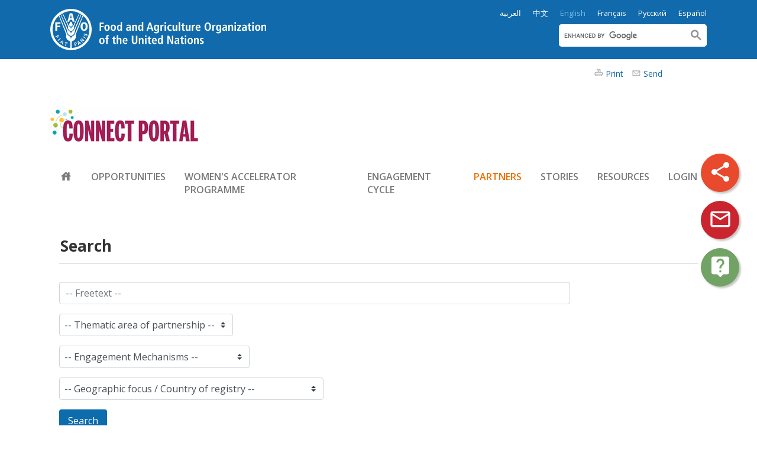

--- FILE ---
content_type: text/html; charset=utf-8
request_url: https://www.fao.org/connect-private-sector/search/en/?page=8&ipp=5&no_cache=1&tx_dynalist_pi1%5Bpar%5D=YToxOntzOjE6IkwiO3M6MToiMSI7fQ%3D%3D
body_size: 13195
content:
<!DOCTYPE html>
<html lang="en" xmlns="http://www.w3.org/1999/xhtml">
<head>

<meta charset="utf-8">
<!-- 
	This website is powered by TYPO3 - inspiring people to share!
	TYPO3 is a free open source Content Management Framework initially created by Kasper Skaarhoj and licensed under GNU/GPL.
	TYPO3 is copyright 1998-2015 of Kasper Skaarhoj. Extensions are copyright of their respective owners.
	Information and contribution at http://typo3.org/
-->

<base href="https://www.fao.org/">
<link rel="shortcut icon" href="https://www.fao.org/fileadmin/templates/faoweb/images/icons/favicon.ico" type="image/x-icon; charset=binary">
<link rel="icon" href="https://www.fao.org/fileadmin/templates/faoweb/images/icons/favicon.ico" type="image/x-icon; charset=binary">

<meta name="generator" content="TYPO3 CMS">
<meta name="viewport" content="width=device-width, initial-scale=1">

<link rel="stylesheet" type="text/css" href="/typo3conf/ext/jfmulticontent/res/tx_jfmulticontent_pi1.css?1361539097" media="all">
<link rel="stylesheet" type="text/css" href="/typo3temp/stylesheet_5d370599a3.css?1460386828" media="all">
<link rel="stylesheet" type="text/css" href="/fileadmin/templates/faohome/fao2019/src/css/index.css?1657813562" media="all">
<link rel="stylesheet" type="text/css" href="/fileadmin/templates/faoweb/admin-top-menu.css?1615546703" media="all">
<link rel="stylesheet" type="text/css" href="/fileadmin/templates/food-coalition/css/food-coalition-internal.css?1619707526" media="all">
<link rel="stylesheet" type="text/css" href="/fileadmin/templates/connect-portal/css/connect-portal.css?1636743233" media="all">
<link rel="stylesheet" type="text/css" href="/fileadmin/templates/faohome/fao2019/src/css/bootstrap-subsites.css?1619641459" media="all">






<title>Partners&nbsp;&#124; Connect Portal &#124; Food and Agriculture Organization of the United Nations</title>   <link rel="stylesheet" href="/fileadmin/scripts/bootstrap-4.3.1/bootstrap.min.css">
   <link rel="stylesheet" href="https://cdn.jsdelivr.net/npm/bootstrap-icons@1.3.0/font/bootstrap-icons.css">
   <link href="https://fonts.googleapis.com/css?family=Open+Sans:300,400,600,700" rel="stylesheet">
   <link href="https://fonts.googleapis.com/css?family=Material+Icons|Material+Icons+Outlined|Material+Icons+Two+Tone|Material+Icons+Round|Material+Icons+Sharp" rel="stylesheet">
   <link rel="stylesheet" href="https://cdnjs.cloudflare.com/ajax/libs/Swiper/4.5.0/css/swiper.min.css">
   <link rel="stylesheet" href="/fileadmin/scripts/font-awesome-4.7.0/css/font-awesome.min.css">
   <link href="/fileadmin/templates/faohome/fao2019/src/css/ie11fixes.css" rel="stylesheet">
   <link href="/fileadmin/templates/faohome/fao2019/src/js/bootstrap-select/bootstrap-select.css" rel="stylesheet">  <script src="/fileadmin/scripts/jquery/jquery-2.2.4.min.js"></script>
  <script src="/fileadmin/scripts/jquery/jquery-ui.1.12.1.min.js"></script>
  <script src="https://cdnjs.cloudflare.com/ajax/libs/popper.js/1.14.7/umd/popper.min.js" integrity="sha384-UO2eT0CpHqdSJQ6hJty5KVphtPhzWj9WO1clHTMGa3JDZwrnQq4sF86dIHNDz0W1" crossorigin="anonymous"></script>   
  <script src="/fileadmin/scripts/bootstrap-4.3.1/bootstrap.min.js"></script>
  <script src="https://cdnjs.cloudflare.com/ajax/libs/Swiper/3.4.2/js/swiper.min.js"></script>
  <script src="/fileadmin/templates/faohome/fao2019/src/js/topmenu-navigation2022.js"></script>
  <script src="/fileadmin/templates/faohome/fao2019/src/js/bootstrap-select/bootstrap-select.min.js"></script>
  <script src="/fileadmin/scripts/accordion/rgaccordion_jquery.js"></script>  <script src="/fileadmin/templates/faohome/fao2019/src/js/form-style.js"></script>    <script>!function(d,s,id){var js,fjs=d.getElementsByTagName(s)[0];if(!d.getElementById(id)){js=d.createElement(s);js.id=id;js.src="//platform.twitter.com/widgets.js";fjs.parentNode.insertBefore(js,fjs);}}(document,"script","twitter-wjs");</script>    <script type="text/javascript">
      (function() {
        var po = document.createElement('script'); po.type = 'text/javascript'; po.async = true;
        po.src = 'https://apis.google.com/js/plusone.js';
        var s = document.getElementsByTagName('script')[0]; s.parentNode.insertBefore(po, s);
      })();
    </script>
<script type="text/javascript">var switchTo5x=true;</script>
<script type="text/javascript" src="https://w.sharethis.com/button/buttons.js"></script>
<script type="text/javascript">stLight.options({publisher: "17383618-cd3e-4de5-a47c-d225525de574", publisherGA:"UA-40629982-3", onhover: false, doNotHash: true, doNotCopy: true, hashAddressBar: false});</script>
<style>
  @media (min-width: 992px) {
   .navbar.navbar-expand-lg {
    min-height:0;
   }
  }
</style><script>
$(document).ready(function() {
  $("header.fao-header").addClass("theme-header");
  $("header.fao-header").attr('data-spy','affix').attr('data-offset-top','100').attr('data-offset-bottom','0');
  $("nav.navbar-expand-lg").addClass("theme-nav");
});
</script><script>
$( document ).ready(function() {
  $(window).scroll(function(){
  var stickymenu = $('.submenu'),
      scroll = $(window).scrollTop();

  if (scroll >= 400) stickymenu.addClass('affix');
  else stickymenu.removeClass('affix');
  });
});

  $(window).scroll(function(){
  var stickyheader = $('.fao-header'),
      scroll = $(window).scrollTop();

  if (scroll >= 100) stickyheader.removeClass('affix');
  else stickyheader.addClass('affix');
});
</script>  <script>
  $( document ).ready(function() {
    if ($(".l-col").hasClass("col-sm-12")) {
      $("#maincontent").addClass("col-sm-9");
  }
  });
  </script>
<!-- Google Tag Manager -->
<script type="text/javascript">
window.dataLayer = window.dataLayer || [];
window.dataLayer.push({
 'event': 'pageType',
 'cmsType': 'TYPO3'
 });

(function(w,d,s,l,i){w[l]=w[l]||[];w[l].push({'gtm.start':
new Date().getTime(),event:'gtm.js'});var f=d.getElementsByTagName(s)[0],
j=d.createElement(s),dl=l!='dataLayer'?'&l='+l:'';j.async=true;j.src=
'https://www.googletagmanager.com/gtm.js?id='+i+dl;f.parentNode.insertBefore(j,f);
})(window,document,'script','dataLayer','GTM-NHPTQQS');</script>
<!-- End Google Tag Manager -->
<meta name="google-site-verification" content="zB-tLVNkC_1LLXke_Ma8oeDFDOfsJVIJ2SDsyAdOZq8" />
<script>if (typeof jQuery === 'undefined')document.write('<script type="text/javascript" src="https://www.fao.org/typo3conf/ext/dyna_fef/jquery/js/jquery-1.11.1.min.js"><\/script>');</script>


<link rel="stylesheet" type="text/css" href="https://www.fao.org/typo3conf/ext/dyna_fef/themes/typo3//style.css" />
<script src="https://www.fao.org/typo3conf/ext/dyna_fef/jquery/ext/jquery.validate.js" type="text/javascript"></script>
<script src="https://www.fao.org/typo3conf/ext/dyna_fef/jquery/ext/jquery.metadata.js" type="text/javascript"></script>


</head>
<body>


<div id="admin-header-off"></div>

    <!-- Header -->

    <header class="fao-header">

        <div class="container">

           <div class="row">
             
                <div class="d-block d-md-flex flex-column flex-md-row fao-header-content">
                  
                    <div class="fao-header-left logo col-sm-12 col-md-6">
                        <a href="/home/en/">
                            <img src="/fileadmin/templates/faohome/fao2019/src/images/FAO_logo_White_2lines_en.svg" alt="Food and Agriculture Organization of the United Nations" title="Food and Agriculture Organization of the United Nations" class="ds-fao-logo">
                        </a>

                        <!-- ###COUNTRY_LABEL### start --> <!-- ###COUNTRY_LABEL### end -->

                   </div>
                                  
                    <div class="fao-header-right col-sm-12 col-md-6">  
                    <div class="language-switcher d-none d-lg-block text-right"><ul class="list-inline"><li class="list-inline-item"><a href="/connect-private-sector/search/ar/?page=8&amp;ipp=5&amp;no_cache=1&amp;tx_dynalist_pi1%5Bpar%5D=YToxOntzOjE6IkwiO3M6MToiMSI7fQ%3D%3D"  >العربية</a></li><li class="list-inline-item"><a href="/connect-private-sector/search/zh/?page=8&amp;ipp=5&amp;no_cache=1&amp;tx_dynalist_pi1%5Bpar%5D=YToxOntzOjE6IkwiO3M6MToiMSI7fQ%3D%3D"  >﻿中文</a></li><li class="list-inline-item active"><a href="/connect-private-sector/search/en/?page=8&amp;ipp=5&amp;no_cache=1&amp;tx_dynalist_pi1%5Bpar%5D=YToxOntzOjE6IkwiO3M6MToiMSI7fQ%3D%3D"  >English</a></li><li class="list-inline-item"><a href="/connect-private-sector/search/fr/?page=8&amp;ipp=5&amp;no_cache=1&amp;tx_dynalist_pi1%5Bpar%5D=YToxOntzOjE6IkwiO3M6MToiMSI7fQ%3D%3D"  >Français</a></li><li class="list-inline-item"><a href="/connect-private-sector/search/ru/?page=8&amp;ipp=5&amp;no_cache=1&amp;tx_dynalist_pi1%5Bpar%5D=YToxOntzOjE6IkwiO3M6MToiMSI7fQ%3D%3D"  >Русский</a></li><li class="list-inline-item"><a href="/connect-private-sector/search/es/?page=8&amp;ipp=5&amp;no_cache=1&amp;tx_dynalist_pi1%5Bpar%5D=YToxOntzOjE6IkwiO3M6MToiMSI7fQ%3D%3D"  >Español</a></li></ul></div><div class="language-switcher d-block d-sm-block d-lg-none text-right"><ul class="list-inline"><li class="list-inline-item"><a href="/connect-private-sector/search/ar/?page=8&amp;ipp=5&amp;no_cache=1&amp;tx_dynalist_pi1%5Bpar%5D=YToxOntzOjE6IkwiO3M6MToiMSI7fQ%3D%3D"  >العربية</a></li><li class="list-inline-item"><a href="/connect-private-sector/search/zh/?page=8&amp;ipp=5&amp;no_cache=1&amp;tx_dynalist_pi1%5Bpar%5D=YToxOntzOjE6IkwiO3M6MToiMSI7fQ%3D%3D"  >﻿中文</a></li><li class="list-inline-item active"><a href="/connect-private-sector/search/en/?page=8&amp;ipp=5&amp;no_cache=1&amp;tx_dynalist_pi1%5Bpar%5D=YToxOntzOjE6IkwiO3M6MToiMSI7fQ%3D%3D"  >English</a></li><li class="list-inline-item"><a href="/connect-private-sector/search/fr/?page=8&amp;ipp=5&amp;no_cache=1&amp;tx_dynalist_pi1%5Bpar%5D=YToxOntzOjE6IkwiO3M6MToiMSI7fQ%3D%3D"  >Français</a></li><li class="list-inline-item"><a href="/connect-private-sector/search/ru/?page=8&amp;ipp=5&amp;no_cache=1&amp;tx_dynalist_pi1%5Bpar%5D=YToxOntzOjE6IkwiO3M6MToiMSI7fQ%3D%3D"  >Русский</a></li><li class="list-inline-item"><a href="/connect-private-sector/search/es/?page=8&amp;ipp=5&amp;no_cache=1&amp;tx_dynalist_pi1%5Bpar%5D=YToxOntzOjE6IkwiO3M6MToiMSI7fQ%3D%3D"  >Español</a></li></ul></div>

                   <!-- ###COUNTRY_HOME_LINK### start --> <!-- ###COUNTRY_HOME_LINK### end -->

                    <div class="fao-header-search"><div id="c717131" class="csc-default" ><html class="gr__jqueryui_com"><head></head>
  <body data-gr-c-s-loaded="true">
      <script async src="https://cse.google.com/cse.js?cx=018170620143701104933:qq82jsfba7w"></script>
      <div class="search-container search-results-container"><div class="gcse-searchbox-only" data-resultsUrl="http://www.fao.org/common-pages/search/en/"></div></div>
  </body>
</html></div></div>
                    
                    </div>
                </div>
            </div>
        </div>

    </header>

    <!-- Navigation -->

    <nav class="navbar navbar-expand-lg navbar-light sticky-top w-100">

        <div class="container">

                <div class="d-sm-block d-md-flex w-100">

                    <div class="navbar-header">
                        <button aria-controls="navbarSupportedContent" aria-expanded="false"
                            aria-label="Toggle navigation" class="navbar-toggler" data-target="#navbarSupportedContent"
                            data-toggle="collapse" type="button">
                            <span class="navbar-toggler-icon"></span>
                        </button>
                    </div>
                  
                  
                  
                  <div class="collapse navbar-collapse mobile-menu" id="navbarSupportedContent"><ul class="navbar-nav"><li class="nav-item home"><a href="/connect-private-sector/en/" ><span class="material-icons">house</span></a></li><li class="nav-item" id="m_110291"><a href="/connect-private-sector/opportunities/en/"  class="nav-link">Opportunities</a><li class="nav-item" id="m_110292"><a href="/connect-private-sector/womensacceleratorprogramme/en/"  class="nav-link">Women's Accelerator Programme</a><li class="nav-item" id="m_110293"><a href="/connect-private-sector/engagement-cycle/en/"  class="nav-link">Engagement cycle</a><li class="nav-item current" id="m_110294"><a href="/connect-private-sector/search/en/"  class="nav-link">Partners</a><li class="nav-item" id="m_110295"><a href="/connect-private-sector/stories/en/"  class="nav-link">Stories</a><li class="nav-item" id="m_110771"><a href="/connect-private-sector/resources/en/"  class="nav-link">Resources</a><li class="nav-item" id="m_111980"><a href="/connect-private-sector/fao-login/en/"  class="nav-link">Login</a></ul></div>    
                  
                </div>

        </div>
    </nav>

    <div class="floating-icons"><div id="c716902" class="csc-default" ><script>

$( document ).ready(function() {
  $('[data-toggle="popover"]').popover(); 

  $('.share-bubble').click(function(){
      fb_share.href = 'http://www.facebook.com/share.php?u=' + encodeURIComponent(location.href); 
      in_share.href = 'http://www.linkedin.com/shareArticle?mini=true&url=' + encodeURIComponent(location.href); 
      twitter.href = 'https://twitter.com/intent/tweet?url=' + encodeURIComponent(location.href); 
      tiktok.href = 'https://www.tiktok.com/@fao';

      $('#wechat'). attr("data-toggle", "modal");
      $('#wechat'). attr("data-target", "#wechat-modal");
  
});

  $('body').on('click', function (e) {
    $('[data-toggle=popover]').each(function () {
       // hide any open popovers when the anywhere else in the body is clicked
       if (!$(this).is(e.target) && $(this).has(e.target).length === 0 && $('.popover').has(e.target).length === 0) {
            $(this).popover('hide');
        }
   });
});

});

</script> 

<div class="share-bubble">
<i href="#" class="material-icons" data-html="true" data-toggle="popover" data-container=".floating-icons" data-placement="left" data-content="
<a alt='facebook' title='facebook' href=''id='fb_share' target='_blank'><i class='fa fa-facebook' aria-hidden='true'></i></a> 
<a alt='LinkedIn' title='LinkedIn' href=''id='in_share' target='_blank'><i class='fa fa-linkedin'  aria-hidden='true'></i></a> 
<a alt='Twitter' title='Twitter' href=''id='twitter' target='_blank'><i class='fa fa-twitter'  aria-hidden='true'></i></a>
<a alt='WeChat' title='WeChat' id='wechat' data-toggle='modal' data-target='#wechat-modal'><i class='fa fa-weixin' aria-hidden='true'></i></a> 
<a alt='TikTok' title='TikTok' href=''id='tiktok' target='_blank'></a> 
<a href='/get-involved/fao-on-social-media/en/' id='plus'><i class='fa fa-plus'  aria-hidden='true'></i></a>
">share</i>
</div></div><div id="c716903" class="csc-default" ><script>
function myURL() {
   var str = "mailto:?subject=Look at this interesting website from FAO of the UN &body=" + location.href; 
   location.href = str;
}
</script>

<div class="email-bubble"><p><i class="material-icons-outlined"><a href="javascript:myURL();">mail</a></i></p></div></div><div id="c716904" class="csc-default" ><div class="qa-bubble"><p class="bodytext"><i class="material-icons"><a href="http://www-test.fao.org/index.php?id=100327&amp;L=0" title="Ask FAO" class="internal-link" >live_help</a></i></p></div></div></div>

    <div id="page-tools-container"><div id="page-tools"><div id="c204623" class="csc-default" ><div id="print"><a href="javascript:window.print()">Print</a></div></div><div id="c204624" class="csc-default" ><script type="text/javascript">
function mailThisPage() {
     var link = window.location;
     var emailSubject = "Check this out: "+ document.title;
     //var emailAddress=prompt("Please enter the recipients email address","");
     window.location  = "mailto:"+"?Subject="+emailSubject+"&body="+link                     
}
</script>

<div id="send-email">
    <a href="javascript:mailThisPage()">Send</a>
</div></div><div id="c205514" class="csc-default" ><!-- AddThis Button BEGIN -->
<div class="addthis_toolbox addthis_default_style addthis_16x16_style">
<a class="addthis_button_facebook"></a>
<a class="addthis_button_twitter"></a>
<a class="addthis_button_google_plusone_share"></a>
<a class="addthis_button_linkedin"></a>
</div>
<script type="text/javascript" src="//s7.addthis.com/js/300/addthis_widget.js#pubid=ra-5369f750657d7294"></script>
<!-- AddThis Button END --></div></div></div>

    <div class="site-banner"><div id="c816440" class="white-container container"><div class="row"><div class="col-12"><div class="csc-textpic csc-textpic-left csc-textpic-above"><div class="csc-textpic-imagewrap csc-textpic-single-image"><img src="/typo3temp/pics/2dfdf6ae79.png" width="250" height="58" alt="" /></div></div><div class="csc-textpic-clear"><!-- --></div></div></div></div></div>

    <div class="container"><nav class="submenu affix-top" data-spy="affix" data-offset-top="100" data-offset-bottom="0""><ul><li class="nav-item home"><a href="/connect-private-sector/en/" ><span class="material-icons">house</span></a></li><li class="nav-item"><a href="/connect-private-sector/opportunities/en/"  >Opportunities</a></li><li class="nav-item"><a href="/connect-private-sector/womensacceleratorprogramme/en/"  >Women's Accelerator Programme</a></li><li class="nav-item"><a href="/connect-private-sector/engagement-cycle/en/"  >Engagement cycle</a></li><li class="nav-item current"><a href="/connect-private-sector/search/en/"  >Partners</a></li><li class="nav-item"><a href="/connect-private-sector/stories/en/"  >Stories</a></li><li class="nav-item"><a href="/connect-private-sector/resources/en/"  >Resources</a></li><li class="nav-item"><a href="/connect-private-sector/fao-login/en/"  >Login</a></li></ul></nav></div>

    

    <!-- Content -->

    <div class="container main-internal-container"><div class="row"><div class="col-12" id="maincontent"><div id="c834554" class="csc-default" ><script type="text/javascript">
$(document).ready(function() {
    $( "span.list-where:contains('Global Global or Regional')" ).text('Global');    
});
</script>

</div><div id="c819305" class="white-container container"><div class="row"><div class="col-12"><div class="csc-header csc-header-n2"><h1>Search</h1></div><div class="tx-dynafef-pi3">
		<div id="dyna_fef_page"><form id="id_form_dyna_fee" name="dyna_fee" action='' method="POST" enctype="multipart/form-data"><div id='div_freetext' class='dyna_form_field dyna_form_field_type_string'><div id='divlabel_freetext' class='dyna_form_label'></div><div id='divdata_freetext' class='dyna_form_data dyna_form_data_type_string'><input type='text' id='id_freetext' name='freetext' placeholder='-- Freetext --' value='' size='70' class='dyna_form_input dyna_form_input_text' maxlength='255' validate=''></div></div>
<div id='div_keywords' class='dyna_form_field dyna_form_field_type_dropdown'><div id='divlabel_keywords' class='dyna_form_label'></div><div id='divdata_keywords' class='dyna_form_data dyna_form_data_type_dropdown'><select id='id_keywords' name='keywords' class='dyna_form_input'  validate=''><option value=''>-- Thematic area of partnership --</option><option value='110566' >Production</option><option value='110567' >Nutrition</option><option value='110568' >Environment</option><option value='110565' >Life</option></select></div></div>
<div id='div_author' class='dyna_form_field dyna_form_field_type_dropdown'><div id='divlabel_author' class='dyna_form_label'></div><div id='divdata_author' class='dyna_form_data dyna_form_data_type_dropdown'><select id='id_author' name='author' class='dyna_form_input'  validate=''><option value=''>-- Engagement Mechanisms --</option><option value='110588' >Policy dialogue</option><option value='110589' >Capacity development</option><option value='110590' >Resource Mobilization</option><option value='110591' >Technical cooperation</option><option value='110592' >Knowledge and research</option><option value='110593' >Advocacy and communication</option><option value='110594' >Innovation</option><option value='110595' >Data sharing and dissemination</option><option value='110596' >Support for financing and investment</option><option value='110597' >SDG alignment</option><option value='110598' >SDG advocacy</option><option value='110599' >Information sharing</option></select></div></div>
<div id='div_geoinfo' class='dyna_form_field dyna_form_field_type_dropdown'><div id='divlabel_geoinfo' class='dyna_form_label'></div><div id='divdata_geoinfo' class='dyna_form_data dyna_form_data_type_dropdown'><select id='id_geoinfo' name='geoinfo' class='dyna_form_input'  validate=''><option value=''>-- Geographic focus / Country of registry --</option><option value='GLO' >Global or Regional</option><option value='111471' >Africa</option><option value='111472' >Asia and the Pacific</option><option value='111473' >Europe and Central Asia</option><option value='111497' >Global</option><option value='111474' >Latin America and the Caribbean</option><option value='111475' >Near East and North Africa</option><option value='111496' >North America</option><option value='AFG' >Afghanistan</option><option value='ALB' >Albania</option><option value='DZA' >Algeria</option><option value='ASM' >American Samoa</option><option value='AND' >Andorra</option><option value='AGO' >Angola</option><option value='AIA' >Anguilla</option><option value='ATA' >Antarctica</option><option value='ATG' >Antigua and Barbuda</option><option value='ARG' >Argentina</option><option value='ARM' >Armenia</option><option value='ABW' >Aruba</option><option value='SHN' >Ascension, Saint Helena and Tristan da Cunha</option><option value='AUS' >Australia</option><option value='AUT' >Austria</option><option value='AZE' >Azerbaijan</option><option value='BHS' >Bahamas</option><option value='BHR' >Bahrain</option><option value='BGD' >Bangladesh</option><option value='BRB' >Barbados</option><option value='BLR' >Belarus</option><option value='BEL' >Belgium</option><option value='BLZ' >Belize</option><option value='BEN' >Benin</option><option value='BMU' >Bermuda</option><option value='BTN' >Bhutan</option><option value='BOL' >Bolivia (Plurinational State of)</option><option value='BES' >Bonaire, Sint Eustatius and Saba</option><option value='BIH' >Bosnia and Herzegovina</option><option value='BWA' >Botswana</option><option value='BVT' >Bouvet Island</option><option value='BRA' >Brazil</option><option value='IOT' >British Indian Ocean Territory</option><option value='VGB' >British Virgin Islands</option><option value='BRN' >Brunei Darussalam</option><option value='BGR' >Bulgaria</option><option value='BFA' >Burkina Faso</option><option value='BDI' >Burundi</option><option value='CPV' >Cabo Verde</option><option value='KHM' >Cambodia</option><option value='CMR' >Cameroon</option><option value='CAN' >Canada</option><option value='CYM' >Cayman Islands</option><option value='CAF' >Central African Republic</option><option value='TCD' >Chad</option><option value='CHI' >Channel Islands</option><option value='CHL' >Chile</option><option value='CHN' >China</option><option value='HKG' >China, Hong Kong SAR</option><option value='MAC' >China, Macao SAR</option><option value='CXR' >Christmas Island</option><option value='CCK' >Cocos (Keeling) Islands</option><option value='COL' >Colombia</option><option value='COM' >Comoros</option><option value='COG' >Congo</option><option value='COK' >Cook Islands</option><option value='CRI' >Costa Rica</option><option value='HRV' >Croatia</option><option value='CUB' >Cuba</option><option value='CUW' >Curaçao</option><option value='CYP' >Cyprus</option><option value='CZE' >Czechia</option><option value='CIV' >Côte d'Ivoire</option><option value='PRK' >Democratic People's Republic of Korea</option><option value='COD' >Democratic Republic of the Congo</option><option value='DNK' >Denmark</option><option value='DJI' >Djibouti</option><option value='DMA' >Dominica</option><option value='DOM' >Dominican Republic</option><option value='ECU' >Ecuador</option><option value='EGY' >Egypt</option><option value='SLV' >El Salvador</option><option value='GNQ' >Equatorial Guinea</option><option value='ERI' >Eritrea</option><option value='EST' >Estonia</option><option value='SWZ' >Eswatini</option><option value='ETH' >Ethiopia</option><option value='EUR' >European Union</option><option value='FLK' >Falkland Islands (Malvinas)</option><option value='FRO' >Faroe Islands</option><option value='FJI' >Fiji</option><option value='FIN' >Finland</option><option value='FRA' >France</option><option value='GUF' >French Guiana</option><option value='PYF' >French Polynesia</option><option value='ATF' >French Southern Territories</option><option value='GAB' >Gabon</option><option value='GMB' >Gambia</option><option value='GAZ' >Gaza Strip</option><option value='PAL' >Gaza Strip</option><option value='GEO' >Georgia</option><option value='DEU' >Germany</option><option value='GHA' >Ghana</option><option value='GIB' >Gibraltar</option><option value='GRC' >Greece</option><option value='GRL' >Greenland</option><option value='GRD' >Grenada</option><option value='GLP' >Guadeloupe</option><option value='GUM' >Guam</option><option value='GTM' >Guatemala</option><option value='GGY' >Guernsey</option><option value='GIN' >Guinea</option><option value='GNB' >Guinea-Bissau</option><option value='GUY' >Guyana</option><option value='HTI' >Haiti</option><option value='HMD' >Heard Island and McDonald Islands</option><option value='VAT' >Holy See</option><option value='HND' >Honduras</option><option value='HUN' >Hungary</option><option value='ISL' >Iceland</option><option value='IND' >India</option><option value='IDN' >Indonesia</option><option value='IRN' >Iran (Islamic Republic of)</option><option value='IRQ' >Iraq</option><option value='IRL' >Ireland</option><option value='IMN' >Isle of Man</option><option value='ISR' >Israel</option><option value='ITA' >Italy</option><option value='JAM' >Jamaica</option><option value='JPN' >Japan</option><option value='JEY' >Jersey</option><option value='JOR' >Jordan</option><option value='KAZ' >Kazakhstan</option><option value='KEN' >Kenya</option><option value='KIR' >Kiribati</option><option value='KWT' >Kuwait</option><option value='KGZ' >Kyrgyzstan</option><option value='LAO' >Lao People's Democratic Republic</option><option value='LVA' >Latvia</option><option value='LBN' >Lebanon</option><option value='LSO' >Lesotho</option><option value='LBR' >Liberia</option><option value='LBY' >Libya</option><option value='LIE' >Liechtenstein</option><option value='LTU' >Lithuania</option><option value='LUX' >Luxembourg</option><option value='MDG' >Madagascar</option><option value='MWI' >Malawi</option><option value='MYS' >Malaysia</option><option value='MDV' >Maldives</option><option value='MLI' >Mali</option><option value='MLT' >Malta</option><option value='MHL' >Marshall Islands</option><option value='MTQ' >Martinique</option><option value='MRT' >Mauritania</option><option value='MUS' >Mauritius</option><option value='MYT' >Mayotte</option><option value='MEX' >Mexico</option><option value='FSM' >Micronesia (Federated States of)</option><option value='MCO' >Monaco</option><option value='MNG' >Mongolia</option><option value='MNE' >Montenegro</option><option value='MSR' >Montserrat</option><option value='MAR' >Morocco</option><option value='MOZ' >Mozambique</option><option value='MMR' >Myanmar</option><option value='NAM' >Namibia</option><option value='NRU' >Nauru</option><option value='NPL' >Nepal</option><option value='NLD' >Netherlands (Kingdom of the)</option><option value='NCL' >New Caledonia</option><option value='NZL' >New Zealand</option><option value='NIC' >Nicaragua</option><option value='NER' >Niger</option><option value='NGA' >Nigeria</option><option value='NIU' >Niue</option><option value='NFK' >Norfolk Island</option><option value='MKD' >North Macedonia</option><option value='MNP' >Northern Mariana Islands</option><option value='NOR' >Norway</option><option value='OMN' >Oman</option><option value='PAK' >Pakistan</option><option value='PLW' >Palau</option><option value='PSE' >Palestine</option><option value='PAN' >Panama</option><option value='PNG' >Papua New Guinea</option><option value='PRY' >Paraguay</option><option value='PER' >Peru</option><option value='PHL' >Philippines</option><option value='PCN' >Pitcairn</option><option value='PNC' >Pitcairn Islands</option><option value='POL' >Poland</option><option value='PRT' >Portugal</option><option value='PRI' >Puerto Rico</option><option value='QAT' >Qatar</option><option value='KOR' >Republic of Korea</option><option value='MDA' >Republic of Moldova</option><option value='ROU' >Romania</option><option value='RUS' >Russian Federation</option><option value='RWA' >Rwanda</option><option value='REU' >Réunion</option><option value='BLM' >Saint Barthélemy</option><option value='KNA' >Saint Kitts and Nevis</option><option value='LCA' >Saint Lucia</option><option value='MAF' >Saint Martin (French part)</option><option value='SPM' >Saint Pierre and Miquelon</option><option value='VCT' >Saint Vincent and the Grenadines</option><option value='WSM' >Samoa</option><option value='SMR' >San Marino</option><option value='STP' >Sao Tome and Principe</option><option value='SAU' >Saudi Arabia</option><option value='SEN' >Senegal</option><option value='SRB' >Serbia</option><option value='SYC' >Seychelles</option><option value='SLE' >Sierra Leone</option><option value='SGP' >Singapore</option><option value='SXM' >Sint Maarten (Dutch part)</option><option value='SVK' >Slovakia</option><option value='SVN' >Slovenia</option><option value='SLB' >Solomon Islands</option><option value='SOM' >Somalia</option><option value='ZAF' >South Africa</option><option value='SGS' >South Georgia and the South Sandwich Islands</option><option value='SSD' >South Sudan</option><option value='ESP' >Spain</option><option value='LKA' >Sri Lanka</option><option value='SDN' >Sudan</option><option value='SUR' >Suriname</option><option value='SJM' >Svalbard and Jan Mayen Islands</option><option value='SWE' >Sweden</option><option value='CHE' >Switzerland</option><option value='SYR' >Syrian Arab Republic</option><option value='TWN' >Taiwan Province of China</option><option value='TJK' >Tajikistan</option><option value='THA' >Thailand</option><option value='TLS' >Timor-Leste</option><option value='TGO' >Togo</option><option value='TKL' >Tokelau</option><option value='TON' >Tonga</option><option value='TTO' >Trinidad and Tobago</option><option value='TUN' >Tunisia</option><option value='TKM' >Turkmenistan</option><option value='TCA' >Turks and Caicos Islands</option><option value='TUV' >Tuvalu</option><option value='TUR' >Türkiye</option><option value='UGA' >Uganda</option><option value='UKR' >Ukraine</option><option value='ARE' >United Arab Emirates</option><option value='GBR' >United Kingdom of Great Britain and Northern Ireland</option><option value='TZA' >United Republic of Tanzania</option><option value='UMI' >United States Minor Outlying Islands</option><option value='USA' >United States of America</option><option value='VIR' >United States Virgin Islands</option><option value='URY' >Uruguay</option><option value='UZB' >Uzbekistan</option><option value='VUT' >Vanuatu</option><option value='VEN' >Venezuela (Bolivarian Republic of)</option><option value='VNM' >Viet Nam</option><option value='WLF' >Wallis and Futuna Islands</option><option value='ESH' >Western Sahara</option><option value='YEM' >Yemen</option><option value='ZMB' >Zambia</option><option value='ZWE' >Zimbabwe</option><option value='ALA' >Åland Islands</option></select></div></div>
<input type='hidden' value='1' name='tx_dynafef_search'>
<input type='hidden' id='id_rec_uid' name='rec_uid' value=''><input type='hidden' id='id_orig_uid' value=''><div id='dynafef_actions' class='dynafef_actions_box'><input id='id_input_act_search' class='' type='submit' name='act_search' value='Search' ></div><input type='hidden' name='form_build_id' id='form-e64264807f332a3d1530f961c700b620a0d6a7f7df474b0fa82c90b9fe94cd2f' value='form-e64264807f332a3d1530f961c700b620a0d6a7f7df474b0fa82c90b9fe94cd2f'><div style='clear:both;'></div></form></div>
	</div>
	</div></div></div><div id="c834262" class="white-container container"><div class="row"><div class="col-12"><div class="tx-dynalist-pi1">
		<div class='entity-list'><div class='tx-dynalist-pi1-recordlist tx-dynalist-pi1-recordlist-1'>
<div class="list-image float-left"><img  src='fileadmin/user_upload/connect-portal/images/medium_UF14B2M 00268668.JPG' title='© FAO/Giulio Napolitano' alt='© FAO/Giulio Napolitano'></div>
<div class="list-block">
<div class="list-title"><a  href='/connect-private-sector/search/detail/en/c/1719775/'  title=''>Swiss Food & Nutrition Valley (SFNV)</a></div>
<div class="list-subtitle">Swiss startups, SMEs, large-scale industry, and academia are leaders in science, technology, and innovation, including in the agrifood sector. These actors are united under Swiss Food &amp; Nutrition Valley (SFNV), a purpose-driven, nationwide, multistakeholder, not-for-profit association that strengthens and promotes food system innovation.
FAO and SFNV aim to establish mechanisms for identifying, developing, refining, and scaling innovative solutions in the areas of nutrition and healthy diets, with the objective of contributing to the transformation of agrifood systems by addressing root causes and mitigating the consequences of challenges within these systems.</div>
</div>
<div class="list-extra-info">
<!--<div class="list-subtitle"></div>-->
<!-- div class="list-subtitle"><a href="connect-private-sector/agreements/File_81" target="_new"><i class="fa fa-file-pdf-o" aria-hidden="true"></i> Download PDF file</a></div -->
<!-- div class="list-subtitle"></div -->
<div class="list-subtitle"><span class="label-item">Geographic focus</span><span class="list-where">Global - Europe and Central Asia Global or Regional</span></div>
<!-- div class="list-subtitle"><span class="label-item">Thematic area</span>Production - Nutrition - Environment - Life</div   -->
<div class="list-subtitle"><span class="label-item">Thematic area</span>Production - Nutrition - Environment - Life</div>
</div>
<div class="lng-buttons">  </div>
<div style="clear:both;"> </div>
</div><div class='tx-dynalist-pi1-recordlist tx-dynalist-pi1-recordlist-0'>
<div class="list-image float-left"><img  src='fileadmin/user_upload/connect-portal/images/medium_UF15SUJ 25122b_0047.jpg' title='© FAO/Tommy Trenchard' alt='© FAO/Tommy Trenchard'></div>
<div class="list-block">
<div class="list-title"><a  href='/connect-private-sector/search/detail/en/c/1696367/'  title=''>The Pew Charitable Trusts </a></div>
<div class="list-subtitle">FAO and The Pew Charitable Trusts agreed to promote their common objectives of the long-term conservation and sustainable use of aquatic resources. Through this joint collaboration, more states will be assisted to effectively implement measures and improve their monitoring, control and surveillance of fishing operations in order to combat illegal, unreported and unregulated (IUU) fishing.</div>
</div>
<div class="list-extra-info">
<!--<div class="list-subtitle"></div>-->
<!-- div class="list-subtitle"><a href="connect-private-sector/agreements/File_80" target="_new"><i class="fa fa-file-pdf-o" aria-hidden="true"></i> Download PDF file</a></div -->
<!-- div class="list-subtitle"></div -->
<div class="list-subtitle"><span class="label-item">Geographic focus</span><span class="list-where">Global Global or Regional</span></div>
<!-- div class="list-subtitle"><span class="label-item">Thematic area</span>Production</div   -->
<div class="list-subtitle"><span class="label-item">Thematic area</span>Production</div>
</div>
<div class="lng-buttons">  </div>
<div style="clear:both;"> </div>
</div><div class='tx-dynalist-pi1-recordlist tx-dynalist-pi1-recordlist-1'>
<div class="list-image float-left"><img  src='fileadmin/user_upload/connect-portal/images/medium_FAO_PO_SOM_20201110_0007.jpg' title='© FAO/Arete/Ismail Taxta' alt='© FAO/Arete/Ismail Taxta'></div>
<div class="list-block">
<div class="list-title"><a  href='/connect-private-sector/search/detail/en/c/1608828/'  title=''>The World Economic Forum</a></div>
<div class="list-subtitle">FAO and the World Economic Forum (WEF) intend to explore collaboration in several areas of common interest such as enhancing public-private sector dialogue for increased investment, engaging and leading a data and digital coalition, and promoting work towards inclusive, efficient, sustainable and healthy agrifood systems, including through support to food innovation hubs. </div>
</div>
<div class="list-extra-info">
<!--<div class="list-subtitle"></div>-->
<!-- div class="list-subtitle"><a href="connect-private-sector/agreements/file76/en/" target="_new"><i class="fa fa-file-pdf-o" aria-hidden="true"></i> Download PDF file</a></div -->
<!-- div class="list-subtitle"></div -->
<div class="list-subtitle"><span class="label-item">Geographic focus</span><span class="list-where">Global Global or Regional</span></div>
<!-- div class="list-subtitle"><span class="label-item">Thematic area</span>Production - Nutrition - Life</div   -->
<div class="list-subtitle"><span class="label-item">Thematic area</span>Production - Nutrition - Life</div>
</div>
<div class="lng-buttons">  </div>
<div style="clear:both;"> </div>
</div><div class='tx-dynalist-pi1-recordlist tx-dynalist-pi1-recordlist-0'>
<div class="list-image float-left"><img  src='fileadmin/user_upload/connect-portal/images/medium_Climate.jpg' title='©FAO/Michael Tewelde' alt='©FAO/Michael Tewelde'></div>
<div class="list-block">
<div class="list-title"><a  href='/connect-private-sector/search/detail/en/c/1744832/'  title=''>World Savings and Retail Banking Institute (WSBI)</a></div>
<div class="list-subtitle">This partnership will strengthen agrifood systems by ensuring that financial services effectively reach those most vulnerable to climate change and climate shocks. The collaboration will focus on improving the use of data, fostering advocacy and knowledge exchange, developing inclusive financial products, and strengthening private sector engagement in climate finance. </div>
</div>
<div class="list-extra-info">
<!--<div class="list-subtitle"></div>-->
<!-- div class="list-subtitle"><a href="/connect-private-sector/agreements/MoU_WSBI" target="_new"><i class="fa fa-file-pdf-o" aria-hidden="true"></i> Download PDF file</a></div -->
<!-- div class="list-subtitle"></div -->
<div class="list-subtitle"><span class="label-item">Geographic focus</span><span class="list-where">Global Global or Regional</span></div>
<!-- div class="list-subtitle"><span class="label-item">Thematic area</span>Environment - Life</div   -->
<div class="list-subtitle"><span class="label-item">Thematic area</span>Environment - Life</div>
</div>
<div class="lng-buttons">  </div>
<div style="clear:both;"> </div>
</div><div class='tx-dynalist-pi1-recordlist tx-dynalist-pi1-recordlist-1'>
<div class="list-image float-left"><img  src='fileadmin/user_upload/connect-portal/images/medium_foto.WUWM.jpg' title='©FAO/Max Valencia' alt='©FAO/Max Valencia'></div>
<div class="list-block">
<div class="list-title"><a  href='/connect-private-sector/search/detail/en/c/1381909/'  title=''>World Union of Wholesale Markets (WUWM)</a></div>
<div class="list-subtitle">FAO and the WUWM will focus on reducing food loss and waste and improving food markets and distribution systems. The partnership will carry out joint initiatives, activities and programmes in the following areas of cooperation: knowledge development and knowledge sharing; dissemination of good practices; awareness and advocacy; and promotion of capacity development to reduce food loss and waste (FLW) and the organization of and participation in joint events.</div>
</div>
<div class="list-extra-info">
<!--<div class="list-subtitle"></div>-->
<!-- div class="list-subtitle"><a href="/connect-private-sector/agreements/file47/en/" target="_new"><i class="fa fa-file-pdf-o" aria-hidden="true"></i> Download PDF file</a></div -->
<!-- div class="list-subtitle"><a href="/connect-private-sector/agreements/FileB" target="_new"><i class="fa fa-file-pdf-o" aria-hidden="true"></i> Download PDF file</a></div -->
<div class="list-subtitle"><span class="label-item">Geographic focus</span><span class="list-where">Global - Europe and Central Asia Global or Regional</span></div>
<!-- div class="list-subtitle"><span class="label-item">Thematic area</span>Production - Nutrition</div   -->
<div class="list-subtitle"><span class="label-item">Thematic area</span>Production - Nutrition</div>
</div>
<div class="lng-buttons">  </div>
<div style="clear:both;"> </div>
</div></div><div class='tx-dynalist-pi1-pagination'><a class="paginate" href="/connect-private-sector/search/en/?page=1&ipp=5&no_cache=1&tx_dynalist_pi1[par]=YToxOntzOjE6IkwiO3M6MToiMSI7fQ==">1</a> <a class="paginate" href="/connect-private-sector/search/en/?page=2&ipp=5&no_cache=1&tx_dynalist_pi1[par]=YToxOntzOjE6IkwiO3M6MToiMSI7fQ==">2</a> <a class="paginate" href="/connect-private-sector/search/en/?page=3&ipp=5&no_cache=1&tx_dynalist_pi1[par]=YToxOntzOjE6IkwiO3M6MToiMSI7fQ==">3</a> <a class="paginate" href="/connect-private-sector/search/en/?page=4&ipp=5&no_cache=1&tx_dynalist_pi1[par]=YToxOntzOjE6IkwiO3M6MToiMSI7fQ==">4</a> <a class="paginate" href="/connect-private-sector/search/en/?page=5&ipp=5&no_cache=1&tx_dynalist_pi1[par]=YToxOntzOjE6IkwiO3M6MToiMSI7fQ==">5</a> <a class="current" href="/connect-private-sector/search/en/?page=6&ipp=5&no_cache=1">6</a> </div>
	</div>
	</div></div></div></div></div></div>

    <!-- ###SHARETHIS### start --> <!-- ###SHARETHIS### end -->

    <!-- ###CONTENT-BOTTOM### start --> <!-- ###CONTENT-BOTTOM### end -->

    <div id="c718359" class="csc-default" ><div id="wechat-modal" class="modal fade" tabindex="-1" role="dialog" aria-hidden="true" data-keyboard="true" data-backdrop="true">
    <div class="modal-dialog modal-dialog-centered">
        <div class="modal-content">
            <button type="button" class="close" data-dismiss="modal" aria-hidden="true"><span aria-hidden="true">x</span></button>
            <div class="modal-body"><img src="/fileadmin/templates/faohome/fao2019/src/images/Wechat_QR.jpg" alt=""></div>
       </div>
     </div>
</div></div>

    <!-- Footer -->

    <footer class="fao-footer">
      <div class="container">
         <div class="row">
          <div class="col-sm-12 col-md-7 d-block logo"><a href="/home/en/" ><img alt="Food and Agriculture Organization of the United Nations" title="Food and Agriculture Organization of the United Nations" src="/fileadmin/templates/faohome/fao2019/src/images/FAOSDG_white_EN.png" /></a></div>
          <div class="col-sm-12 col-md-5 join-us d-block"><div id="c710344" class="csc-default" ><h4 class="section-title">FOLLOW US ON</h4>

<ul class="list-inline social-icons"> 
<li class="list-inline-item"><a alt="facebook" title="facebook" target="_blank" href="https://www.facebook.com/pages/Food-and-Agriculture-Organization-of-the-United-Nations-FAO/46370758585?ref=mf"><i class="fa fa-facebook-square"></i></a> </li>

<li class="list-inline-item"><a alt="Instagram" title="Instagram" target="_blank" href="https://instagram.com/fao"><i class="fa fa-instagram"></i></a> </li> 
<li class="list-inline-item"><a alt="LinkedIn" title="LinkedIn" target="_blank" href="http://www.linkedin.com/company/fao"><i class="fa fa-linkedin-square"></i></a> </li> 

<li class="list-inline-item"><a alt="SoundCloud" title="SoundCloud" target="_blank" href="https://soundcloud.com/unfao"><i class="fa fa-soundcloud"></i></a> </li> 
<li class="list-inline-item"><a class="tiktok" alt="TikTok" title="TikTok" target="_blank" href="https://www.tiktok.com/@fao"></a> </li> 
<li class="list-inline-item"><a class="toutiao" alt="TouTiao" title="TouTiao" target="_blank" href="https://www.toutiao.com/c/user/token/MS4wLjABAAAAddfBLLYL2GZzXAetR_paFVV1-M4fdAWpUxiROxuOpl7pDGuXLCGfYg_VOogU135J/"></a> </li>
<li class="list-inline-item"><a class="twitterx" alt="X" title="X" target="_blank" href="https://twitter.com/FAO"></a> </li> 
<li class="list-inline-item"><span style="cursor:pointer;"><a alt="WeChat" title="WeChat" data-toggle="modal" data-target="#wechat-modal"> <i class="fa fa-wechat"></i> </a></span></li> 
<li class="list-inline-item"><a alt="Weibo" title="Weibo" target="_blank" href="http://www.weibo.com/unfao?from=myfollow_all"> <i class="fa fa-weibo"></i></a></li> 
	<li class="list-inline-item"><a alt="Whatsapp" title="Whatsapp" target="_blank" href="https://bit.ly/3BBpfEq"><i class=" fa fa-whatsapp"></i></a> </li> 
<li class="list-inline-item"><a alt="YouTube" title="YouTube" target="_blank" href="https://www.youtube.com/user/FAOoftheUN"><i class="fa fa-youtube-play"></i></a></li>
</ul>

<style>

footer .twitterx {
  width:19px;
  height:22px;
  display:inline-block;
  vertical-align:top;
  background-image:url("http://www.fao.org/fileadmin/templates/faohome/fao2019/src/images/icons/x.svg");
  background-repeat:no-repeat;
  background-position:center center;
}

</style>
</div></div>
        </div>

         <div class="row">
           <div class="col-sm-12 col-md-7 links"><div id="c715343" class="csc-default" ><div class="tx-jfmulticontent-pi1">
		
<div class="subcolumns equalize">
	
	<div class="c50l"><div class="subcl"><div id="c765609" class="csc-default" ><div class="csc-header csc-header-n1"><h5 class="csc-firstHeader"><a href="https://www.fao.org/about/org-chart/en/" target="_top">FAO Organizational Chart</a></h5></div></div></div></div>
	
	<div class="c50l"><div class="subc"><div id="c715342" class="csc-default" ><div class="tx-dynalist-pi1">
		<div class="btn-group dropup">
<button type="button" class="btn btn-secondary dropdown-toggle" data-toggle="dropdown" aria-haspopup="true" aria-expanded="false">Worldwide Offices</button>
<div class="dropdown-menu"><a href="https://www.fao.org/africa/en/" class="dropdown-item" id="m_100835">Regional Office for Africa</a><a href="https://www.fao.org/asiapacific/en/" class="dropdown-item" id="m_100837">Regional Office for Asia and the Pacific</a><a href="https://www.fao.org/europe/en/" class="dropdown-item" id="m_100838">Regional Office for Europe and Central Asia</a><a href="https://www.fao.org/americas/en/" class="dropdown-item" id="m_100839">Regional Office for Latin America and the Caribbean</a><a href="https://www.fao.org/neareast/en/" class="dropdown-item" id="m_100840">Regional Office for the Near East and North Africa</a><a href="https://www.fao.org/about/who-we-are/worldwide-offices/en/#c207632" class="dropdown-item" id="m_100841">Country Offices</a></div>
</div>
	</div>
	</div></div></div>
	
	<div ><div class="subcr"></div></div>
	
</div>

	</div>
	</div><div id="c711176" class="csc-default" ><ul><li><a href="https://www.fao.org/employment/en" target="_top" class="external-link-new-window" >Jobs</a></li><li><a href="http://fao.org/contact-us/en/" target="_top" >Contact us</a></li><li><a href="http://fao.org/contact-us/terms/en/" target="_top" >Terms and Conditions</a></li><li>Data protection and privacy</li><li><a href="http://fao.org/contact-us/scam-alert/en/" target="_top" >Scam Alert</a></li><li><a href="https://www.fao.org/aud/69204/en" target="_top" class="external-link-new-window" >Report Misconduct</a></li> <li><a href="https://www.fao.org/transparency/en" target="_top" class="external-link-new-window" >Transparency and accountability</a></li> </ul></div></div>
           <div class="col-sm-12 col-md-5 d-block store-box-container"><div class="copyright">© FAO&nbsp;2026</div></div>
        </div> 
      </div>
      
    </footer>

    <!-- ###BOTTOM_CONTAINER### start --> <!-- ###BOTTOM_CONTAINER### end -->

    <!-- ###DISCLAIMER### start --> <!-- ###DISCLAIMER### end -->

<div id="c609941" class="csc-default" ><!-- Google Analytics -->
<script>
(function(i,s,o,g,r,a,m){i['GoogleAnalyticsObject']=r;i[r]=i[r]||function(){
(i[r].q=i[r].q||[]).push(arguments)},i[r].l=1*new Date();a=s.createElement(o),
m=s.getElementsByTagName(o)[0];a.async=1;a.src=g;m.parentNode.insertBefore(a,m)
})(window,document,'script','//www.google-analytics.com/analytics.js','_gaTracker');

  _gaTracker('create', 'UA-121880609-1', 'fao.org');
  _gaTracker('send', 'pageview');

<!-- Removed Commented lines here -->

  _gaTracker('create', 'UA-16957552-1', {'name':'allSites'});
  _gaTracker('allSites.send', 'pageview');

</script>
<!-- End Google Analytics -->

<!-- Commented because send double counting to rollup now that we are using the new GTM
  _gaTracker('create', 'UA-16796074-1', {'name':'allTracker'});
  _gaTracker('allTracker.send', 'pageview');
-->  <!-- End commented --></div>



<script>
   
$(document).ready(function() {

   var addthis_config = {
      data_ga_property: 'UA-41502831-3',
      data_ga_social: true
   };
   
  $('div.st_facebook_hcount').on('click', function() {   
    
    _gaTracker('allThemesTracker.send', {
     'hitType': 'event',
     'eventCategory': 'facebook share',
     'eventAction': 'click2',
     'eventLabel': 'facebook share',
     'page' : $(location).attr('href'),
     'eventValue': 1
    });   
     
    _gaTracker('allThemesTracker.send', {
      'hitType': 'social',
      'socialNetwork': 'facebook share',
      'socialAction': 'sharethis',
      'socialTarget': $(location).attr('href'),
      'page': $(location).attr('href')
    });
        
  });
  
  $('div.st_twitter_hcount').on('click', function() {   
    _gaTracker('allThemesTracker.send', {
     'hitType': 'event',
     'eventCategory': 'twitter share',
     'eventAction': 'click2',
     'eventLabel': 'twitter share',
     'page' : $(location).attr('href'),
     'eventValue': 1
    });   
     
    _gaTracker('allThemesTracker.send', {
      'hitType': 'social',
      'socialNetwork': 'twitter share',
      'socialAction': 'sharethis',
      'socialTarget': $(location).attr('href'),
      'page': $(location).attr('href')
    });
  });   
  
  
  $('div.st_linkedin_hcount').on('click', function() {   
    _gaTracker('allThemesTracker.send', {
     'hitType': 'event',
     'eventCategory': 'linkedin share',
     'eventAction': 'click2',
     'eventLabel': 'linkedin share',
     'page' : $(location).attr('href'),
     'eventValue': 1
    });   
     
    _gaTracker('allThemesTracker.send', {
      'hitType': 'social',
      'socialNetwork': 'linkedin share',
      'socialAction': 'sharethis',
      'socialTarget': $(location).attr('href'),
      'page': $(location).attr('href')
    });
  });   
});
</script>
<script>$(document).ready(function() {
     					$.metadata.setType('attr', 'validate');
                     
                  	$('#id_form_dyna_fee').validate( ) } );</script>
</body>
</html>

--- FILE ---
content_type: text/css
request_url: https://www.fao.org/fileadmin/templates/faohome/fao2019/src/css/index.css?1657813562
body_size: 9475
content:
/* FAO Main Style */

@import "header.css";
@import "navigation.css";
@import "additional.navigation2022.css";
@import "footer.css";
@import "search.css";
@import "faoworldwide.css";
@import "custom-boxes.css";

.material-icons-outlined {
  font-family: 'Material Icons Outlined';
  font-weight: normal;
  font-style: normal;
  font-size: 24px;  /* Preferred icon size */
  display: inline-block;
  line-height: 1;
  text-transform: none;
  letter-spacing: normal;
  word-wrap: normal;
  white-space: nowrap;
  direction: ltr;
  vertical-align:bottom;

  /* Support for all WebKit browsers. */
  -webkit-font-smoothing: antialiased;
  /* Support for Safari and Chrome. */
  text-rendering: optimizeLegibility;

  /* Support for Firefox. */
  -moz-osx-font-smoothing: grayscale;

  /* Support for IE. */
  font-feature-settings: 'liga';
}

/* Default Style */

html {
  height:auto;
}

body {
  background-color: #f7f8f9;
  font-family: 'Open Sans', sans-serif !important;
  color: #212529;
  -webkit-font-smoothing: antialiased;
  -moz-font-smoothing: antialiased;
  -o-font-smoothing: antialiased;
  font-size: .9rem;
  padding-top: 0;
  overflow-x:hidden;
}

[lang="AR"] body {
  text-align: right;
  font-family: 'Cairo', sans-serif !important;  
}

/* Typography */
body h1 {
  font-size: 26px;
  font-weight: 500;
  margin-bottom: 20px;
}

.container h1.csc-firstHeader,
.main-internal-container h1 {
  font-size:22px;
  font-weight:700;
  line-height:1.3;
  color:#333;
  padding-left:2px;
  border-bottom:#cfcfcf solid 1.1px;
  padding-bottom:10px;
  margin:36px 0 30px;
}

@media (min-width: 768px) {
  .container h1.csc-firstHeader,
  .main-internal-container h1 {
    font-size:26px;
    padding-bottom:13px;
  }
}

.container h1.csc-firstHeader a,
.main-internal-container h1 a {
  font-weight:700;
}

.main-internal-container .r-col h1 {
  font-size:22px;
  font-weight:600;
  margin:36px 0 18px;
  padding:0;
  border:0;
}

body h2 {
  font-size: 22px;
  margin: 2rem 0 1.5rem 0;
  line-height: 30px;
}

body h2 a:hover {
  text-decoration:none;
}

body h2::after {
  content: "";
  border-bottom: 3px solid #126aaa;
  display: block;
  width: 50px;
}

body h2[style="text-align:center;"]::after {
  margin: 0 auto;
}

body h3 {
  font-size: 18px;
  font-weight: 500;
}

@media (min-width: 992px) {
  body h3 {
    font-size: 22px;
  }
}

body h4 {
  font-size: 16px;
  font-weight: 400;
  margin-bottom: 30px;
}

@media (min-width: 992px) {
  body h4 {
    font-size: 18px;
  }
}

h4.section-title {
  font-weight: 700;
  color: #0d6cac;
  margin: 60px 0 60px 0;
}

body h5 {
  line-height:1.3;
}

body h6 {
  font-size: 12px;
  text-transform: uppercase;
  font-weight: 600;
  margin-bottom:.5rem;
}

body a {
  color: #126aaa;
}

body a:hover {
  color: #107ac8;
}

body .align-right {
  text-align:right;
}

[lang="AR"] body .align-right {
  text-align:left;
}

body .align-center {
  text-align:center;
}

body label {
  display:block;
}

.card-img-top {
  -webkit-transform: perspective(1px) translateZ(0);
  transform: perspective(1px) translateZ(0);
  -webkit-transition-duration: 0.3s;
   transition-duration: 0.3s;
  -webkit-transition-property: transform;
  transition-property: transform;
}

.card-img-top:hover {
  -webkit-transition-duration:0.3s;
  transition-duration:0.3s;
  -webkit-transition-property:transform;
  transition-property:transform;  
  -webkit-transform:scale(1.1);
  transform:scale(1.1);
}

.main-internal-container {
  padding-bottom:4rem;
  }

/* Buttons */
.circle-btn {
  width: 45px;
  height: 45px;
  -webkit-box-shadow: 0px 5px 20px 5px rgba(0, 0, 0, 0.05);
  box-shadow: 0px 5px 20px 5px rgba(0, 0, 0, 0.05);
  border-radius: 50%;
  text-align: center;
  line-height: 58px;
  color: #00adef;
}

.btn {
  padding: 6px 10px;
  font-size: 13px;
  position: relative;
  border-radius: 25px;
  -webkit-touch-callout: none;
  -webkit-user-select: none;
  -moz-user-select: none;
  -ms-user-select: none;
  user-select: none;
  -webkit-tap-highlight-color: rgba(255, 255, 255, 0);
}

.btn:hover, .btn:active, .btn:focus, .btn:active:hover, .btn:active:focus {
  outline: 0;
}

.btn:active:focus {
  outline: 0;
}

.btn.btn-primary,
#dyna_fef_page .btn.btn-primary {
  background-color: #0d6cac;
  border-color: #0d6cac;
  font-size:1rem;
}

.btn.btn-primary:hover, .btn.btn-primary:active, .btn.btn-primary:focus, .btn.btn-primary:active:hover, .btn.btn-primary:active:focus {
  border-color: #0d6cac;
}

.btn.btn-primary:hover {
  background-color: #206ea3;
}

.btn.btn-primary:active:focus {
  background-color: #0d6cac;
  border-color: #0d6cac;
}

.btn.btn-default {
  background-color: rgba(255, 255, 255, 0.5);
  border: 1px solid #0d6cac;
  color: #0d6cac;
  font-weight: 600;
}

.btn.btn-default:hover, .btn.btn-default:active, .btn.btn-default:focus, .btn.btn-default:active:hover, .btn.btn-default:active:focus {
  border-color: #0d6cac;
}

.btn.btn-default:active:focus {
  background-color: rgba(255, 255, 255, 0.5);
  border-color: #0d6cac;
  color: #0d6cac;
}

.btn.btn-default i {
  color: #0d6cac;
  border-color: #0d6cac;
  border-radius: 50%;
}

.open > .dropdown-toggle.btn-primary {
  background-color: #0d6cac;
  border-color: #0d6cac;
}

.open > .dropdown-toggle.btn-primary:hover, .open > .dropdown-toggle.btn-primary:focus {
  background-color: #0d6cac;
  border-color: #0d6cac;
}

.open > .dropdown-toggle.btn-default {
  background-color: rgba(255, 255, 255, 0.5);
  border-color: #0d6cac;
  color: #0d6cac;
  font-weight: 400;
}

.open > .dropdown-toggle.btn-default:hover, .open > .dropdown-toggle.btn-default:focus {
  background-color: rgba(255, 255, 255, 0.5);
  border-color: #0d6cac;
  color: #0d6cac;
}

.section-button {
  margin-top: 30px;
  width: 100%;
}

.btn-floating {
  height: 57px;
  width: 57px;
  border-radius: 50%;
  -webkit-box-shadow: 0 2px 5px 0 rgba(0, 0, 0, 0.16), 0 2px 10px 0 rgba(0, 0, 0, 0.12);
  box-shadow: 0 2px 5px 0 rgba(0, 0, 0, 0.16), 0 2px 10px 0 rgba(0, 0, 0, 0.12);
  -webkit-transition: all 0.3s ease 0s;
  transition: all 0.3s ease 0s;
}

.btn-floating:hover {
  -webkit-box-shadow: 0 5px 11px 0 rgba(0, 0, 0, 0.18), 0 4px 15px 0 rgba(0, 0, 0, 0.15);
  box-shadow: 0 5px 11px 0 rgba(0, 0, 0, 0.18), 0 4px 15px 0 rgba(0, 0, 0, 0.15);
}

.btn p {
  margin:0;
  }

.navbar-expand-lg .navbar-nav .show .btn p a {
  color:#fff !important;
  }

.navbar-expand-lg .navbar-nav .show .btn p a:hover {
  text-decoration:none;
  }

/* Floating Bubbles */ 

div.floating-icons {
  position:fixed;
  right:30px;
  bottom:20px;
  z-index:30;
}

@media (min-width: 768px) {
  div.floating-icons {
    top:260px;
    bottom:auto;
  }
}

[lang="AR"] div.floating-icons {
  right:auto;
  left:30px;
}

div.floating-icons div.share-bubble,
div.floating-icons div.email-bubble,
div.floating-icons div.qa-bubble {
  border-radius:50% 50%;
  -webkit-transform: perspective(1px) translateZ(0);
  transform: perspective(1px) translateZ(0);
  -webkit-transition-duration: 0.2s;
  transition-duration: 0.2s;
  -webkit-transition-property: transform;
  transition-property: transform;    
  width:65px;
  height:65px;
  margin-bottom:15px;
}  

div.floating-icons div.share-bubble:hover,
div.floating-icons div.email-bubble:hover,
div.floating-icons div.qa-bubble:hover {
  -webkit-transition-duration:0.3s;
  transition-duration:0.3s;
  -webkit-transition-property:transform;
  transition-property:transform;  
  -webkit-transform:scale(1.1);
  transform:scale(1.1);
}

div.floating-icons div.partnership-bubble {
  background-color:#55acef;
  border:1px solid #55acef;
}

div.floating-icons div.share-bubble {
  background-color:#e94a2e;
  border:1px solid #e94a2e;
  cursor:pointer;
}

div.floating-icons div.email-bubble {
  background-color:#ca242e;
  border:1px solid #ca242e;
}

div.floating-icons div#c716902,
div.floating-icons div#c716903 {
  display:none;
}

@media (min-width: 768px) {

  div.floating-icons div#c716902,
  div.floating-icons div#c716903 {
    display:block;
  }

  div.floating-icons div.partnership-bubble,
  div.floating-icons div.share-bubble,
  div.floating-icons div.email-bubble,
  div.floating-icons div.qa-bubble {
    -webkit-border-radius:50% 50%;
    box-shadow: 3px 3px 3px #c9c8c6;
  }
}

div.floating-icons div.qa-bubble {
  background-color:#71a364;
  border:1px solid #71a364;
}

div.floating-icons p {
  height:100%;
  width:100%;
  margin:0;
  text-align:center;
}

div.floating-icons i {
  font-size:40px;
  color:#fff;  
  vertical-align:middle;  
  line-height:60px;
  width:100%;
  text-align:center;
}

div.floating-icons a {
  color:#fff;
  text-decoration:none;
}

div.floating-icons .popover {
  word-wrap: break-word;
  background-color: #fff;
  background-clip: padding-box;
  border: 1px solid rgba(0,0,0,.2);
  border-radius: .3rem;
  max-width:none;
  width:auto;
  height:auto;  
  margin-bottom:0;
}

div.floating-icons .popover.show {
 border:1px solid #ededed;
}

div.floating-icons .popover-body {
  padding: .5rem .75rem;
  width:auto;
  height:auto;
  white-space:nowrap;
  margin-bottom:0;
}

div.floating-icons .popover-body a {
  cursor:pointer;
}

div.floating-icons .popover-body i {
  margin:0 5px;
  color:#126aaa;
  font-size:25px;
  width:auto;
  line-height:normal;  
}

div.floating-icons .popover-body img {
  vertical-align:middle;
}

div.floating-icons .popover-body i:hover {
  opacity:.7;
}

div.floating-icons .popover-body a#tiktok {
  width:21px;
  height:24px;
  display:inline-block;
  vertical-align:middle;
  margin:0 5px;
  background-image: url("data:image/svg+xml,%3Csvg version='1.1' id='Layer_1' shape-rendering='geometricPrecision' image-rendering='optimizeQuality' text-rendering='geometricPrecision' xmlns='http://www.w3.org/2000/svg' xmlns:xlink='http://www.w3.org/1999/xlink' x='0px' y='0px' viewBox='0 0 2859 3333' style='enable-background:new 0 0 2859 3333;' xml:space='preserve'%3E%3Cstyle type='text/css'%3E .st0%7Bfill-rule:evenodd;clip-rule:evenodd;fill:%23126AAA;%7D%0A%3C/style%3E%3Cpath class='st0' d='M2081,0c55,473,319,755,778,785v532c-266,26-499-61-770-225v995c0,1264-1378,1659-1932,753 c-356-583-138-1606,1004-1647v561c-87,14-180,36-265,65c-254,86-398,247-358,531c77,544,1075,705,992-358V1h551V0z'/%3E%3C/svg%3E");
}  

div.floating-icons .popover-body a#tiktok:hover {
  opacity:.7;
}  

/* Slider */ 

#topSlider {
  width: 100%;
}

#topSlider video {
  width:100%;
  height:100%;
  -o-object-fit:cover;
  object-fit:cover;
  object-position:center;
}
  
[lang="AR"] #topSlider {
  direction: rtl;
}

#topSlider .slider-image-container {
  overflow: hidden;
}

#topSlider .slider-image-container img {
  width:100%;
}

@media (min-width: 576px) {
  #topSlider .slider-image-container {
    max-height: 220px;
  }
}

@media (min-width: 768px) {
  #topSlider .slider-image-container {
    max-height: 300px;
  }
}

@media (min-width: 992px) {
  #topSlider .slider-image-container {
    max-height: 413px;
  }
}

@media (min-width: 1200px) {
  #topSlider .slider-image-container {
    max-height: 444px;
  }
}

.carousel-inner .carousel-caption {
  background: rgba(28, 71, 103, 0.8);
  left: 0;
  bottom: 0;
  text-align: left;
  padding: 20px;
  width: 100%;
  z-index: 10;
}

@media (max-width: 576px) {
  .carousel-inner .carousel-caption {
  background: rgba(28, 71, 103, 1);
  position:relative;
  height:110px;
  padding:13px;
  }
}

[lang="ar"] .carousel-inner .carousel-caption {
  text-align: right;
  width: 100%;
  right: 0;
}

.carousel-inner .carousel-control-prev,
.carousel-inner .carousel-control-next {
  z-index:1;
}

@media (max-width: 576px) {
  .carousel-inner .carousel-control-prev,
  .carousel-inner .carousel-control-next {
  display:none;
  }
}

.carousel-inner .carousel-caption h3 {
  line-height:1.4;
  font-size:14px;
}

@media (min-width: 768px) {
  .carousel-inner .carousel-caption h3 {
  font-size:22px;
  }
}

@media (min-width: 1200px) {
  .carousel-inner .carousel-caption h3 {
  font-size:24px;
  }
}

.carousel-inner .carousel-caption p {
  font-size: 1em;
  margin-bottom: 0.5rem;
}

@media (max-width: 992px) {
  .carousel-inner .carousel-caption p {
    display:none;
  }
}

@media (min-width: 1200px) {
  .carousel-inner .carousel-caption {
    width: auto;
    left: 20px;
    right: auto;
    bottom: 20px;
    max-width: 85%;
  }

  [lang="ar"] .carousel-inner .carousel-caption {
    width: auto;
    right: 20px;
    left: auto;
    max-width: 85%;
  }
}

.carousel-caption h3 a {
  color: #fff;
}

.carousel-indicators {
  margin-bottom: 0;
}

.carousel-item video {
  width:100%;
}

#topSlider .sdg_container {
  position:absolute;
  top:20px;
  right:20px;
  z-index:20;
}

[lang="AR"] #topSlider .sdg_container {
  left:20px; 
  right:auto;
}

#topSlider .sdg_container .sdg_icon {
  margin-left:10px;
}

[lang="AR"] #topSlider .sdg_container .sdg_icon {
  margin-left:0;
  margin-right:10px;  
}

#topSlider .carousel-indicators {
  position:relative;
  padding:1.5em 0;
}

#topSlider .carousel-indicators li {
  background-color:#ffffff;
  opacity:1;
  height:13px;
  width:13px;
  border:1px solid #f5f5f5;
  margin:0 10px;
  border-radius:50% 50%;
  -webkit-border-radius:50% 50%;
  -webkit-box-shadow:5px 4px 3px -2px rgba(0, 0, 0, 0.10);  
  box-shadow:5px 4px 3px -2px rgba(0, 0, 0, 0.10);  
}

[lang="AR"] #topSlider .carousel-indicators li {
  box-shadow:-5px 4px 3px -2px rgba(0, 0, 0, 0.10);  
}

#topSlider .carousel-indicators li.active {
  background-color:#126aaa;
  width:100px;
  border:1px solid #126aaa;
  border-radius:13px;
  -webkit-border-radius:13px;
}

/* Top slider - 2020 version */

#topSlider .carousel-control-prev {
  background-color:#fff;
  border-radius:50%;
  width:30px;
  height:30px;
  display:flex;
  left:15px;
  top:37%;
  display:none;
  -webkit-box-shadow:0px 5px 15px 0px rgba(0, 0, 0, 0.24);
  -moz-box-shadow:0px 5px 15px 0px rgba(0, 0, 0, 0.24);
  box-shadow:0px 5px 15px 0px rgba(0, 0, 0, 0.24);
}

#topSlider .carousel-control-next {
  background-color:#fff;
  border-radius:50%;
  width:30px;
  height:30px;
  display:flex;
  right:15px;
  top:37%;
  display:none;
  -webkit-box-shadow:0px 5px 15px 0px rgba(0, 0, 0, 0.24);
  -moz-box-shadow:0px 5px 15px 0px rgba(0, 0, 0, 0.24);
  box-shadow:0px 5px 15px 0px rgba(0, 0, 0, 0.24);  
}

@media (min-width: 768px) {
  #topSlider .carousel-control-prev,
  #topSlider .carousel-control-next {
    width:40px;
    height:40px;
    display:flex;
    opacity:1;
    z-index:11;
  }
}

@media (min-width: 992px) {
  #topSlider .carousel-control-prev,
  #topSlider .carousel-control-next {
    width:40px;
    height:40px;
    top:40%;
  }
}

@media (min-width: 1200px) {
  #topSlider .carousel-control-prev,
  #topSlider .carousel-control-next {
    width:50px;
    height:50px;
  }
}

#topSlider .carousel-control-prev .material-icons, 
#topSlider .carousel-control-next .material-icons {
    font-size:24px;
    color:#1c4767;
}

@media (min-width: 768px) {
  #topSlider .carousel-control-prev .material-icons, 
  #topSlider .carousel-control-next .material-icons {
      font-size:28px;
  }
}

@media (min-width: 1200px) {
  #topSlider .carousel-control-prev .material-icons, 
  #topSlider .carousel-control-next .material-icons {
     font-size:35px;
  }
}

@media (min-width: 375px) {
#topSlider .carousel-item::before {
     content:'';
     position:absolute;
     left:0;
     top:0;
     height:100%;
     width:100%;
     opacity:0.7;
     background: -moz-linear-gradient(top, rgba(0, 0, 0, 0) 0%, rgba(0, 0, 0, 0.01) 1%, rgba(0, 0, 0, 1) 100%); /* FF3.6-15 */
     background: -webkit-linear-gradient(top, rgba(0, 0, 0, 0) 0%, rgba(0, 0, 0, 0.01) 1%, rgba(0, 0, 0, 1) 100%); /* Chrome10-25,Safari5.1-6 */
     background: linear-gradient(to bottom, rgba(0, 0, 0, 0) 0%, rgba(0, 0, 0, 0.01) 1%, rgba(0, 0, 0, 1) 100%); /* W3C, IE10+, FF16+, Chrome26+, Opera12+, Safari7+ */
     filter: progid:DXImageTransform.Microsoft.gradient(startColorstr='#00000000', endColorstr='#000000', GradientType=0); /* IE6-9 */
  }
}

@media (min-width: 992px) {
  #topSlider .carousel-item::before {
    opacity:0;
    background:-moz-linear-gradient(left, rgba(0, 0, 0, 1) 0%, rgba(0, 0, 0, 0) 99%); /* FF3.6-15 */
    background:-webkit-linear-gradient(left, rgba(0, 0, 0, 1) 0%, rgba(0, 0, 0, 0) 99%); /* Chrome10-25,Safari5.1-6 */
    background:linear-gradient(to right, rgba(0, 0, 0, 1) 0%, rgba(0, 0, 0, 0) 99%); /* W3C, IE10+, FF16+, Chrome26+, Opera12+, Safari7+ */
    filter:progid:DXImageTransform.Microsoft.gradient(startColorstr='#000000', endColorstr='#00000000', GradientType=1); /* IE6-9 */
    }

  [lang="AR"] #topSlider .carousel-item::before {
    background:-moz-linear-gradient(right, rgba(0, 0, 0, 1) 0%, rgba(0, 0, 0, 0) 99%); /* FF3.6-15 */
    background:-webkit-linear-gradient(right, rgba(0, 0, 0, 1) 0%, rgba(0, 0, 0, 0) 99%); /* Chrome10-25,Safari5.1-6 */
    background:linear-gradient(to left, rgba(0, 0, 0, 1) 0%, rgba(0, 0, 0, 0) 99%); /* W3C, IE10+, FF16+, Chrome26+, Opera12+, Safari7+ */
    filter:progid:DXImageTransform.Microsoft.gradient(startColorstr='#00000000', endColorstr='#000000', GradientType=1); /* IE6-9 */
    }
}

@media (min-width: 1200px) {
  #topSlider .carousel-item::before {
   }
}

#topSlider .carousel-item {
  -webkit-transition:-webkit-transform .3s ease-in-out !important;
  -o-transition:-o-transform .3s ease-in-out !important;
  transition:transform .3s ease-in-out !important;
  background-size:100% auto;
  background-position:center top;
  background-repeat:no-repeat;
}

@media (min-width: 768px) {
  #topSlider .carousel-item {
    background-size:cover;
  }
}

#topSlider .carousel-item-next, 
#topSlider .carousel-item-prev, 
#topSlider .carousel-item.active {
  display: flex;
}

#topSlider .carousel-inner {
  height:230px;
  display:flex;
}

[lang="AR"] #topSlider .carousel-inner {
  direction:ltr;
}

#topSlider .slider-image-container {
  width:100%;
}

@media (min-width: 375px) {
  #topSlider .carousel-inner {
    height:275px;
  }

  #topSlider .carousel-inner .carousel-caption h3 {
    font-size: 16px;
  }
}

@media (min-width: 768px) {
  #topSlider .carousel-inner {
    height: 300px;
    display:flex;
  }
}

@media (min-width: 992px) {
  #topSlider .carousel-inner {
    height: 415px;
    display:flex;
  }
}

@media (min-width: 1200px) {
  #topSlider .carousel-inner {
    height: 444px;
    display:flex;
  }
}

#topSlider .carousel-inner .carousel-caption {
  left:0;
  bottom:0;
  display:flex;
  flex-direction:column;
  height:50%;
  justify-content:center;
  text-align:center;
  padding:30px 15px;
  position:absolute;
  background:rgba(28, 71, 103, 1);
}

[lang="AR"] #topSlider .carousel-inner .carousel-caption {
  left:auto;
  right:0;
}

@media (min-width: 768px) {
  #topSlider .carousel-inner .carousel-caption {
    padding:30px;
    background:rgba(28, 71, 103, 0.8);
    left:0;
    bottom:0;
    display:flex;
    flex-direction:column;
    justify-content:center;
    text-align:center;
    padding:30px 50px;
    position:absolute;
  }
}

@media (min-width: 992px) {
  #topSlider .carousel-inner .carousel-caption {
    text-align: left;
    width: 100%;
    padding: 30px;
    justify-content:center;
    text-align:inherit;
    height:auto;
  }
}

@media (min-width: 1200px) {
  #topSlider .carousel-inner .carousel-caption {
    width: calc(100% - 60px);
    max-width: none;
    margin: 30px;
    padding:15px;
  }
}

@media (min-width: 992px) {
  #topSlider .carousel-inner .carousel-caption h3 {
    font-size: 22px;
  }
}

#topSlider .carousel-inner .carousel-caption h3  a:hover {
  text-decoration:none;
}

#topSlider .carousel-inner .carousel-caption p {
  font-size:.9em;
}

#topSlider .carousel-inner .carousel-caption p a {
  color:#ccc;
  text-decoration:none;
}

#topSlider .carousel-indicators {
  padding:1.2em 0;
  position:relative;
}

#topSlider .carousel-indicators li {
  box-shadow:0px 5px 15px 0px rgba(0, 0, 0, 0.14);
  margin:0 5px;
}

@media (min-width: 992px) {
  #topSlider .carousel-indicators li {
    margin:0 10px;
  }
}

.sdg_container .sdg_icon img {
  width:35px;
  height:35px;
}

@media (min-width: 992px) {
  .sdg_container .sdg_icon img {
    width:50px;
    height:50px;
  }
}

/* Data Carousel */

#data-carousel {
  direction:ltr;
}

@media (max-width: 576px) {
  #data-carousel {
    overflow-x:hidden;
  }
}

#data-carousel .col-md-4 {
  margin-bottom:1.25rem;
}

@media (min-width: 576px) {
  #data-carousel .col-md-4 {
    float:left;
    width:33.333333%;
    flex:0 0 33.333333%;
    margin-bottom:0;
    height:100%;
  }
}

#data-carousel .row .card {
  height:100%;
}

#data-carousel .row .card-title {
  margin-bottom:.5rem;
  font-size:1.1rem;
}

#data-carousel .card-img {
    height:130px;
    overflow: hidden;
}

@media (min-width: 992px) {
  #data-carousel .card-img {
    height:180px;
  }
}

@media (min-width: 1200px) {
  #data-carousel .card-img {
    height:220px;
  }
}

#data-carousel .card-img-top {
  width:100%;
  height:100%;
}

@media (min-width: 992px) {
  #data-carousel .card-img-top {
    height:100%;
  }
}

#data-carousel .card-body,
#data-carousel2 .card-body {
  background-color:#fff;
  height:100%;
}

#data-carousel .btn-floating {
  border:0;
  border-radius:0;
  box-shadow:none;
}

#data-carousel .controls-top .material-icons {
  color:#126aaa;
}

#data-carousel .controls-top .carousel-control-prev {
  left:-57px;
  width:10%;
  background-color:#f0f0f0;
  opacity:1;
}

@media (min-width: 768px) {
  #data-carousel .controls-top .carousel-control-prev {
    left:-15px;
    width:4%;
  }
}

@media (min-width: 992px) {
  #data-carousel .controls-top .carousel-control-prev {
    left:-15px;
    width:3%;
  }
}

#data-carousel .controls-top .carousel-control-next {
  right:-57px;
  width:10%;
  background-color:#f0f0f0;
  opacity:1;
}

@media (min-width: 768px) {
  #data-carousel .controls-top .carousel-control-next {
    right:-20px;
    width:6%;
  }
}

@media (min-width: 992px) {
  #data-carousel .controls-top .carousel-control-next {
    right:-30px;
    width:4%; 
  }
}

/* Swiper Data Carousel */

#data-carousel.swiper-container {
  position:relative;
}

#data-carousel.swiper-container .swiper-slide {
  background-color:#fff;
  height:415px;
}

#data-carousel.swiper-container .card-body {
  height:auto;
}

#data-carousel.swiper-container .card-img {
  height:100%;
  max-height:250px;
}

#data-carousel.swiper-container .card-title {
  margin-bottom:.5rem;
}

.grey_row_797306 {
  position:relative;
}

.grey_row_797306 .swiper-buttons {
  display:flex;
  position:absolute;
  z-index:10;
  top:50%;
  width:100%;
  justify-content:space-between;
  max-width:92%;
}

.grey_row_797306 .swiper-buttons .material-icons {
  font-size:36px;
  color:#126aaa;
  cursor:pointer;
  color:#fff;
}

.grey_row_797306 .data-swiper-button-prev {
  margin-left:15px;
}

.grey_row_797306 .data-swiper-button-next {
  margin-right:15px;
}

@media (min-width: 450px) {
  .grey_row_797306 .swiper-buttons {
    max-width:94%;
  }
}

@media (min-width: 576px) {
  .grey_row_797306 .swiper-buttons {
    max-width:511px;
  }
}

@media (min-width: 768px) {
  .grey_row_797306 .swiper-buttons {
    max-width:690px;
  }

  .grey_row_797306 .data-swiper-button-prev {
    margin-left:-40px;
  }

  .grey_row_797306 .data-swiper-button-next {
    margin-right:-40px;
  }

  .grey_row_797306 .swiper-buttons .material-icons {
    color:#126aaa;
  }

  #data-carousel.swiper-container .card-img {
    height:100%;
    max-height:180px;
  }
}

@media (min-width: 992px) {
  .grey_row_797306 .swiper-buttons {
    max-width:930px;
  }

  #data-carousel.swiper-container .card-img {
    height:100%;
    max-height:220px;
  }
}

@media (min-width: 1200px) {
  .grey_row_797306 .swiper-buttons {
    max-width:1110px;
  }

  #data-carousel.swiper-container .swiper-slide {
    height:auto;
  }
}
    
.row.grey-row .card-img {
  max-height:160px;
}

#data-carousel .card-img {
  max-height:250px;
}

#data-carousel2 .carousel-single {
  width:100%;
}

#data-carousel2 .carousel-control-next, 
#data-carousel2 .carousel-control-prev {
  opacity:1;
}

[lang="AR"] #data-carousel2 {
  direction:ltr;
}

.row.grey-row.grey_row_730180,
.row.grey-row.grey_row_711348,
.row.grey-row.grey_row_711352 {
  padding-bottom:0;
}

/* Forms */

.form-group .form-control {
  width: 100%;
}

@media (min-width: 992px) {
  .form-group .form-control {
    width:90%;
  }
}

@media (min-width: 1200px) {
  .form-group .form-control {
    width:80%;
  }
}

#dyna_fef_page {
  margin-bottom:2em;
}

#dyna_fef_page form#id_form_dyna_fee div.dyna_form_data input {
  border: 1px solid #ced4da;
  font-size:1rem;
  padding:2px 8px;
  -webkit-box-shadow:inset 0 1px 1px rgba(0,0,0,.075);
  box-shadow:inset 0 1px 1px rgba(0,0,0,.075);
}  

.img.dyna_form_input-calendar-icon {
  width: 28px;
  opacity: 0.6;
}

#dyna_fef_page label.error {
  color: red;
  font-size: 12px;
}

.MultiFile-title strong {
  font-weight: 500;
}

div.dynafef_image_gallery {
  padding: 0 10px;
  width: 135px !important;
}

.dynafef_file_list_container div.dynafef_image_gallery table td.dynafef_image_gallery_fields {
  font-size: 11px;
  padding: 0 7px;
  height: 40px !important;
}

.dynafef_file_list_container div.dynafef_image_gallery table td.dynafef_image_gallery_fields input {
  left: 40px;
}

#dyna_fef_page table.mceLayout {
  width:100% !important;
}

@media (min-width: 992px) {
  #dyna_fef_page table.mceLayout {
    width:80% !important;
  }
}

#dyna_fef_page .defaultSkin td.mceToolbar {
  background-color:#fff;
}

#dyna_fef_page .defaultSkin .mceStatusbar {
  background-color:#fff;
  padding:5px;
  height:32px;
}

#dyna_fef_page .defaultSkin table.mceToolbar, 
#dyna_fef_page .defaultSkin tr.mceFirst .mceToolbar tr td, 
#dyna_fef_page .defaultSkin tr.mceLast .mceToolbar tr td {
  padding:3px; 
}
  
#dyna_fef_page .defaultSkin .mceIframeContainer {
  border-top:1px solid #ced4da;
  border-bottom:1px solid #ced4da;  
}

#dyna_fef_page .defaultSkin table.mceLayout tr.mceLast td {
  border-bottom:1px solid #ced4da;
}

#dyna_fef_page .defaultSkin .mceButton {
  border:0;
}

#dyna_fef_page .defaultSkin a.mceButtonEnabled:hover {
  background-color:#ccc;
}

td.mceIframeContainer {
  font-size:1rem !important;
  font-family: 'Open Sans', sans-serif  !important;
}

[lang="AR"] td.mceIframeContainer {
  font-family: 'Cairo', sans-serif !important;  
}

#dyna_fef_page .dyna_form_data_type_rte {
  overflow-x:auto;
}

@media (max-width: 768px) {
  #dyna_fef_page .dyna_form_data_type_rte {
    border-left:1px solid #ced4da;  
    border-right:1px solid #ced4da;
  }

  #dyna_fef_page .defaultSkin table.mceLayout {
    border-left:0;
    border-right:0;
  }
}

#dyna_fef_editing_language {
  display:inline-block;
  padding:0;
  margin:1.5rem 0;
  color:#116aab;
}

#dyna_fef_editing_language b {
  font-weight:bold;
}

.dynafef_original_rec {
  display:inline-block;
  padding:0;
  color:#666;
  max-width:80%;
  background-color:#fffbb8;
}

#dyna_fef_page img.dyna_form_input-calendar-icon {
  width:32px;
  opacity:.7;
}

div#dyna_fef_page .bootstrap-select {
  background:none transparent;
  box-shadow:none;
  padding:0;
  width:auto !important;
}

div#dyna_fef_page .bootstrap-select .btn.btn-default {
  border:0;
  height:100%;
  background:none transparent;
  box-shadow:none;
}

div#dyna_fef_page .bootstrap-select .dropdown-toggle.bs-placeholder:active {
  background:none transparent;
  box-shadow:none;
}

div#dyna_fef_page .dropdown-toggle.bs-placeholder {
  font-size:1rem;
  color:#495057;
}

div#dyna_fef_page .bootstrap-select.show-tick .dropdown-menu li a span.text {
  color:#495057;
}

div#dyna_fef_page .bootstrap-select li {
  padding:0;
  margin:0;
}

div#dyna_fef_page .bootstrap-select .dropdown-menu li a {
  padding:7px 20px;
}

div#dyna_fef_page .bootstrap-select.show-tick .dropdown-menu .selected span.check-mark {
  top:12px;
  color:#495057;
}

div#dyna_fef_page .bs3.bootstrap-select .dropdown-toggle .filter-option {
  font-size:1rem;
  color:#495057;
  padding-right:20px;
}

div#dyna_fef_page .bs3.bootstrap-select .dropdown-toggle .bs-caret { 
  color:#495057;
}

div#dyna_fef_page .bs3.bootstrap-select .dropdown-menu {
  margin:1px 0;
}

/* Detail pages */

div.article-container {
  margin-bottom:2rem;
}

@media (min-width: 768px) {
  div.article-container {
    display:flex;
  }
}

div.article-image {
  margin-bottom:1rem;
}

@media (min-width: 768px) {
  div.article-image {
    margin-right:1.5rem;
    margin-bottom:0;
  }
}

div.article-image img {
  width:100%;
  height:auto;
}

@media (min-width: 768px) {
  div.article-image img {
    max-width:300px;
  }
}

div.article-subtitle {
  color:#666;
  text-transform:uppercase;
  font-size:1.1rem;
  font-weight:600;
}

div.article-date {
  margin:1rem 0;
}


/* Calendar */

.DynarchCalendar {
  background: none #fff !important;
  border: 1px solid #e4e4e4 !important;
  border-radius: 0;
  -webkit-border-radius: 0;
}

.DynarchCalendar table.DynarchCalendar-bodyTable,
.DynarchCalendar table.DynarchCalendar-titleCont {
  font-family: 'Open Sans', sans-serif !important;
  font-weight: 600;
  margin:-7px auto 0 auto;
}

[lang="AR"] .DynarchCalendar table.DynarchCalendar-bodyTable,
[lang="AR"] .DynarchCalendar table.DynarchCalendar-titleCont {
  font-family: 'Cairo', sans-serif !important;  
}

.DynarchCalendar .DynarchCalendar-title div {
  text-shadow: none;
  color: #212529 !important;
}

.DynarchCalendar .DynarchCalendar-hover-title div {
  border: 1px solid #fff;
  border-radius: 0;
}

.DynarchCalendar .DynarchCalendar-dayNames {
  background: #fff;
  padding: 0;
}

.DynarchCalendar .DynarchCalendar-navBtn div {
  padding: 10px 0;
}

.DynarchCalendar .DynarchCalendar-hover-navBtn div {
  border: 1px solid #fff;
  border-radius: 0;
}

.DynarchCalendar .DynarchCalendar-dayNames div {
  font-size: 13px;
  padding: 10px;
  text-shadow: none;
  width: auto !important;
  font-weight: 500;
}

.DynarchCalendar .DynarchCalendar-focused {
  background: none #fff !important;
}

.DynarchCalendar .DynarchCalendar-topBar {
  background: none #fff !important;
  border: 0;
  padding: 10px 0 0 0;
}

.DynarchCalendar .DynarchCalendar-bottomBar {
  background: none #fff !important;
  border: 0;
}

.DynarchCalendar .DynarchCalendar-hover-title,
.DynarchCalendar .DynarchCalendar-hover-navBtn,
.DynarchCalendar .DynarchCalendar-hover-bottomBar-today,
.DynarchCalendar .DynarchCalendar-menu table td div.DynarchCalendar-hover-navBtn {
  background: none #fff !important;
}

.DynarchCalendar-menu table td div.DynarchCalendar-hover-navBtn {
  border: 1px solid #fff !important;
}

.DynarchCalendar .DynarchCalendar-hover-title div,
.DynarchCalendar .DynarchCalendar-hover-navBtn div {
  background-color: transparent !important;
  ;
}

.DynarchCalendar-pressed-title,
.DynarchCalendar-pressed-title div,
.DynarchCalendar-pressed-navBtn,
.DynarchCalendar-pressed-bottomBar-today,
.DynarchCalendar-menu table td div.DynarchCalendar-pressed-navBtn {
  background: #fff none !important;
  border: 0 !important;
}

.DynarchCalendar .DynarchCalendar-pressed-title div,
.DynarchCalendar .DynarchCalendar-pressed-navBtn div {
  background-color: transparent !important;
}

.DynarchCalendar .DynarchCalendar-hover-week,
.DynarchCalendar .DynarchCalendar-focused .DynarchCalendar-hover-week {
  background: #fff none !important;
}

.DynarchCalendar .DynarchCalendar-hover-date {
  border: 0;
  background: #ccc;
}

.DynarchCalendar .DynarchCalendar {
  background: url("steel.jpg") none;
}

.DynarchCalendar .DynarchCalendar-day {
  font-size: 13px;
  padding: 10px;
  width: auto !important;
  color: rgba(0,0,0,.5);
  font-weight: 400;
  text-align: center;
}

.DynarchCalendar .DynarchCalendar-hover-date {
  border-radius: 50%;
  border: 0;
  background-color: #f0efef;
}

.DynarchCalendar .DynarchCalendar-weekend {
  color: #0288d1 !important;
}

.DynarchCalendar .DynarchCalendar-day-othermonth.DynarchCalendar-weekend {
  color: rgba(2,136,209,.5);
}

.DynarchCalendar .DynarchCalendar-day-selected {
  background-color: #0288d1;
  color: #fff !important;
  border-radius: 50%;
  border: 0;
}

.DynarchCalendar .DynarchCalendar-day-today.DynarchCalendar-day-selected {
  background-color: #0288d1;
  color: #fff !important;
  border-radius: 50%;
  border: 0;
}

.DynarchCalendar-menu {
  background: none #f0efef !important;
  opacity: 0.95 !important;
  filter: alpha(opacity=95) !important;
}

.DynarchCalendar-menu table {
  font-family: 'Open Sans', sans-serif !important;
  font-weight: normal !important;
  font-size: 13px;
  color: rgba(0,0,0,.5);
}

[lang="AR"] .DynarchCalendar-menu table {
  font-family: 'Cairo', sans-serif !important;  
}

.DynarchCalendar-menu table td {
  font-size: 13px !important;
}

.DynarchCalendar .DynarchCalendar-bottomBar {
  border: 0;
}

.DynarchCalendar .DynarchCalendar-bottomBar-today {
  font-size: 13px;
  padding: 10px;
  text-shadow: none;
  width: auto !important;
  font-weight: 500;
  color: #212529 !important;
}

.DynarchCalendar .DynarchCalendar-bottomBar-today {
  border: 1px solid #fff;
  display: none;
}

.DynarchCalendar-menu table td {
  vertical-align: middle;
}

.DynarchCalendar-menu table td div.DynarchCalendar-menu-month {
  width: auto !important;
  height: 40px;
  line-height: 40px;
  font-weight: 500 !important;
  text-align: center !important;
}

.DynarchCalendar-menu-year {
  text-align: center;
  font-family: 'Open Sans', sans-serif !important;
  font-weight: 600 !important;
  margin-bottom: 10px;
}

[lang="AR"] .DynarchCalendar-menu-year {
  font-family: 'Cairo', sans-serif !important;  
}

.DynarchCalendar-topCont .DynarchCalendar .DynarchCalendar-day-today {
  color:#000;
  font-weight:bold;
}

/* ########## Flexbox ########## */

.row .subcl,
.row .subcr {
  padding: 0;
  height: 100%;
  display: flex;
}

/* Grey row */

.row.grey-row {
  background-color: #f0f0f0;
  padding: 2rem 0;
  margin: 0;
}

.row.grey-row .container {
  width: 100%;
  padding-right: 15px;
  padding-left: 15px;
  margin-right: auto;
  margin-left: auto;
}

@media (min-width: 576px) {
  .row.grey-row .container {
    max-width: 540px;
  }
}

@media (min-width: 768px) {
  .row.grey-row .container {
    max-width: 720px;
  }
}

@media (min-width: 992px) {
  .row.grey-row .container {
    max-width: 960px;
  }
}

@media (min-width: 1200px) {
  .row.grey-row .container {
    max-width: 1140px;
  }
}

.row.grey-row h2 {
    margin-top: 0;
}

.row.grey-row p {
  margin-bottom: 0;
}

.row.grey-row .card-deck {
  width: -webkit-fill-available;
}

@media (max-width: 576px) {
  .row.grey-row .card-deck.card-deck .card.row {
    padding: 0 15px;
  }
}

/* Cards */

.row .card {
  overflow: hidden;
  border: 0;
  background-color: transparent;
}

.row .card-img iframe {
  width:100%;
  height:189px;
}

@media (min-width: 576px) {
  .row .card-img iframe {
    width:100%;
    height:134px;
  }
}

@media (min-width: 768px) {
  .row .card-img iframe {
    height:117px;  
  }
}

@media (min-width: 992px) {
  .row .card-img iframe {
    height:163px;  
  }
}

@media (min-width: 1200px) {
  .row .card-img iframe {
    height:196px;
  }
}

.row .card-img video {
  width:100%;
  height:auto;
}

.row .card-img {
  max-height: 189px;
  overflow: hidden;
}

@media (min-width: 768px) {
  .row .card-img {
    max-height: 117px;
    overflow: hidden;
  }
}

@media (min-width: 992px) {
  .row .card-img {
    max-height: 163px;
    overflow: hidden;
  }
}

@media (min-width: 1200px) {
  .row .card-img {
    max-height: 196px;
    overflow: hidden;
  }
}

#c711302 .card-img {
  max-height: 190px;
}

@media (min-width: 576px) {
  #c711302 .card-img {
    max-height: 135px;
  }
}

@media (min-width: 768px) {
  #c711302 .card-img {
    max-height: 118px;
  }
}

@media (min-width: 998px) {
  #c711302 .card-img {
    max-height: 155px;
  }
}

@media (min-width: 1200px) {
  #c711302 .card-img {
    max-height: 195px;
  }
}

.card-more {
  margin: 15px 0;
}

.card-more.pull-right {
  margin-bottom:0;
}

[lang="ar"] .card-more.pull-right {
  float: left;
}

@media (min-width: 576px) {
  .card-deck {
    margin: 0;
  }
}

.card-deck .card.row {
  flex-direction: row;
}

.card-deck .card.row .card-img {
  background-color: #f0f0f0;
  padding: 0;
  /*height:190px;*/
}

.card.row .card-body {
  padding: 0 1.25rem;
}

.card.row .card-body h2 {
  margin:1rem 0;
}

@media (min-width: 768px) {
  .card.row .card-body h2 {
    margin-top:0;
  }
}

.card.row .btn-primary {
  margin-top:10px;
  border-radius:20px;
  -webkit-border-radius:20px;
  padding:.375rem 1.25rem;
}

.card.row .btn-primary a {
  color:#fff !important;
}

.card.row .btn-primary a {
  text-decoration:none;
}

/* Webcast */

.card.webcast {
  position: relative;
}

.card.webcast:after {
  top: 0;
  left: 0;
  content: "LIVE NOW";
  text-transform: uppercase;
  position: absolute;
  font-weight: 700;
  color: white;
  font-size: 12px;
  width: 100%;
  padding: 15px 40px;
  display: inline-block;
  -webkit-font-smoothing: antialiased;
  -moz-font-smoothing: antialiased;
  -o-font-smoothing: antialiased;
}

.card.webcast .card-img {
  position: relative;
  overflow: visible;
}

.card.webcast .card-img:before {
  content: "";
  width: 13px;
  height: 13px;
  background: red;
  -webkit-border-radius: 50%;
  -moz-border-radius: 50%;
  -ms-border-radius: 50%;
  border-radius: 50%;
  display: inline-block;
  position: absolute;
  top: 17px;
  left: 20px;
  z-index: 1;
  -webkit-animation: blink 0.7s alternate infinite;
  -moz-animation: blink 0.7s alternate infinite;
  -ms-animation: blink 0.7s alternate infinite;
}

.card.webcast .card-img:after {
  content: "";
  position: absolute;
  pointer-events:none;
  left: 0;
  top: 0;
  width: 100%;
  height: 100%;
  opacity: 0.7;
  /* Permalink - use to edit and share this gradient: http://colorzilla.com/gradient-editor/#000000+0,000000+99&1+0,0+100 */
  background: -moz-linear-gradient(top, black 0%, rgba(0, 0, 0, 0.01) 99%, rgba(0, 0, 0, 0) 100%);
  /* FF3.6-15 */
  background: -webkit-linear-gradient(top, black 0%, rgba(0, 0, 0, 0.01) 99%, rgba(0, 0, 0, 0) 100%);
  /* Chrome10-25,Safari5.1-6 */
  background: linear-gradient(to bottom, black 0%, rgba(0, 0, 0, 0.01) 99%, rgba(0, 0, 0, 0) 100%);
  /* W3C, IE10+, FF16+, Chrome26+, Opera12+, Safari7+ */
  filter: progid:DXImageTransform.Microsoft.gradient(startColorstr="#000000", endColorstr="#00000000", GradientType=0);
  /* IE6-9 */
}

[lang=ar] .card.webcast:after {
  content: "يحدث  الآن";
}

[lang=ar] .card.webcast .card-img {
  position: relative;
  overflow: visible;
}

[lang=ar] .card.webcast .card-img:before {
  top: 18px;
  left: auto;
  right: 20px;
}

[lang=zh] .card.webcast:after {
  content: "正在直播";
}

[lang=en] .card.webcast:after {
  content: "LIVE NOW";
}

[lang=fr] .card.webcast:after {
  content: "En directe";
}

[lang=ru] .card.webcast:after {
  content: "прямоЙ эфир";
}

[lang=es] .card.webcast:after {
  content: "En directo";
}

@-webkit-keyframes blink {
  0% {
    opacity: 0.1;
  }
  100% {
    opacity: 1;
  }
}

@-moz-keyframes blink {
  0% {
    opacity: 0.1;
  }
  100% {
    opacity: 1;
  }
}

@-ms-keyframes blink {
  0% {
    opacity: 0.1;
  }
  100% {
    opacity: 1;
  }
}

/* Cards List */

.card-list.card-deck .card {
  margin:0 0 50px 0;
}

@media (min-width: 576px) {
  .card-list.card-deck .card {
    flex:1 0 100%;
  }
}

.card-list.card-deck {
  margin: ;
}

.card-list .card.row {
  margin:0 0 50px 0;
}

.card-list .card.row h2 {
  margin-top:0;
}

.card-list .card.row .card-img {
  background-color:transparent;
}

@media (max-width: 768px) {
  .card-list .card.row .card-body {
    padding-top: 1em;
  }
}

.card-edit {
  width: 100%;
  margin-top: 10px;
}

.card-edit .tx-dynalist-pi1-langtool {
  float: left;
} 

div.dynalist_norecordfound {
  margin-bottom:2rem 0;
}

/* Blue card */

body .card.card-blue {
  background-color: #126aaa;
  border: 0;
  margin:0;
}

body .card.card-blue h5,
body .card.card-blue h6,
body .card.card-blue a,
body .card.card-blue p {
  color: #fff;
}

.card.row .card-footer {
  border: 0;
  background-color: transparent;
  padding: 0;
  color: #a0a0a0;
}

/* Grey card */

body .card.card-grey {
  background-color: #f0f0f0;
  border: 0;
  margin:0;
}

body .card.card-grey h5,
body .card.card-grey h6,
body .card.card-grey p {
  color: ##212529;
}

body .card.card-grey .card-more a {
  color: #212529;  
}

/* White card */

.card-deck .card-white .card-body {
  background-color: #fff;
}

/* Vertical card */

.card-deck .card.card-vertical {
  display: flex;
}

/* Highlights */

#c720132 {
  width:100%;
}

/* From the DG */

.card-deck.type-from-the-dg {
  margin:0;
  height:100%;  
}

.dg-box {
  overflow:hidden;
  margin-bottom:2rem;
  width:100%;
}

.dg-box h2 {
  margin:0;
  padding:2rem 0 1.5rem 0;
  background-color:#fff;
}

.dg-box .tx-dynalist-pi1 {
  height:100%;
}

.card-deck.type-from-the-dg .card-img {
  max-height: 400px;
  overflow: hidden;
}

@media (min-width: 992px) {
  .card-deck.type-from-the-dg .card-img {
  }
}

.card-deck.type-from-the-dg .card-body {
  flex:0;
}

.card-deck.type-from-the-dg .card.card-grey {
  background-color:#fff;
}

.card-deck.type-from-the-dg .card.card-grey .card-body {
  background-color:#f2f2f2;
}

/* Main topics */

.main-topics.card-deck-2x2 {
  margin-bottom: 30px;
  margin: 0 0 30px 0;
}

.main-topics.card-deck .card {
  margin: 0;
  background-color: #f0f0f0;
  position: relative;
  border: 0;
  -webkit-transition-duration: 0.3s;
  transition-duration: 0.3s;  
  border-radius:0;
  -webkit-border-radius:0;
}

.main-topics.card-deck .card:hover {
  background-color:#0D6BAC;
  text-decoration:none;
}

.main-topics.card-deck .card:hover .card-title a,
.main-topics.card-deck .card:hover h6.card-footer {
  color:#fff;
}

.main-topics.card-deck .card:hover .card-img-top {
  -webkit-transition-duration:0.3s;
  transition-duration:0.3s;
  -webkit-transition-property:transform;
  transition-property:transform;  
  -webkit-transform:scale(1.1);
  transform:scale(1.1);
}


.main-topics .card-img {
  height: 100%;
  max-height: 190px;
}

@media (min-width: 576px) {
  .main-topics .card-img {
    height: 100%;
    max-height: 287px;
  }
}

@media (min-width: 992px) {
  .main-topics .card-img {
    height: 100%;
    max-height: 260px;
  }
}

@media (min-width: 1200px) {
  .main-topics .card-img {
    height:180px;
  }

  .main-topics .card-img-top {
    height: 100%;
  }
}

.main-topics .card .card-body {
  padding:1.5rem 2rem;
  align-self:center;
}

.main-topics .card .card-body .card-title {
  margin-bottom:0;
  line-height:1.3;
}

.main-topics .card:nth-child(2) {
  flex-direction: row-reverse;
}

@media (min-width: 1200px) {
  .main-topics .card:nth-child(2) {
    flex-direction: row;
  }
}

.main-topics .card:nth-child(3) {
  flex-direction: row;
}

@media (min-width: 1200px) {
  .main-topics .card:nth-child(3) {
    flex-direction: row-reverse;
  }
}

.main-topics .card:nth-child(4) {
  flex-direction: row-reverse;
}

.main-topics .card::before {
  content: "";
  position: absolute;
  z-index: 10;
  display: block;
  width: 100%;
  font-size: 30px;
  font-weight: 500;
  top: 235px;
  left: 20px;
}

@media (min-width: 768px) {
  .main-topics .card::before {
    text-align: center;
    top: 10px;
    left: auto;
  }
}

@media (min-width: 1200px) {
  .main-topics .card::before {
    font-size: 30px;
  }
}

.card-deck.card-deck-2x2.main-topics > div {
  flex-basis: calc(100% - 40px);
}

@media (max-width: 768px) {
  .card-deck.card-deck-2x2.main-topics > div {
    margin-bottom: 1.25rem;
  }
}

@media (min-width: 1200px) {
  .card-deck.card-deck-2x2.main-topics > div {
    flex-basis: calc(50% - 40px);
  }
}

/* 2 rows - 2 columns */

@media (min-width: 576px) {
  .card-deck.card-deck-2x2 > div {
    flex-basis: calc(50% - 40px);
  }
}

/* TYPO3 generated elements */

div.row div.csc-textpic-imagewrap {
  width: auto !important;
}

div.row div.csc-textpic-imagewrap img {
  width: 100%;
  height: 100%;
  margin-bottom:2rem;
}

#gtx-trans {
  display:none;
}

/* Countries Showcase */

.masonry-grid {
  margin-left:-5px;
  margin-right:-5px;
  margin-bottom:2rem;
}

.masonry-grid::after {
  content:'';
  display:block;
  clear:both;
}

.masonry-grid .masonry-item {
  background-size:cover;
  margin:5px;
  float:left;  
}

#masonry-slider .masonry-item h5,
.masonry-grid .masonry-item h5 {
  margin-top:3px;
  color:#fff;
  font-size:1.25rem;  
}

.masonry-grid .masonry-item h5 a {
  color:#fff;
  font-size:1.2rem;
}

.masonry-grid .masonry-card {
  padding: 10px;
}

.container-flag {
  display:flex;  
}

.flag-country {
  width:50%;  
}

.number-country {
  width: 50%;
  text-align: right;
  color: white;
  font-size: 1.25em;
}

[lang="AR"] .number-country {
  text-align:left;
}

.detail-country {
  font-size: 0.75em;
  color: white;
}

.detail-country p {
  margin:2px 0;
  line-height:1.4;
}

.detail-country a,
.detail-country a:hover {
  color:#fff;
}

.masonry-grid .masonry-item {
  margin:5px;
}

.masonry-item .masonry-card-CHN { 
  background-color:rgba(0, 0, 0, .4);
  width:335px;
  height:335px;
}

.masonry-item .masonry-card-JPN { 
  background-color:rgba(0, 0, 0, .4);
  width:210px;
  height:417px;
}

.masonry-item .masonry-card-KOR { 
  background-color:rgba(0, 0, 0, .4);
  width:320px;
  height:225px;
}

.masonry-item .masonry-card-IND { 
  background-color:rgba(0, 0, 0, .4);
  width:215px;
  height:255px;
}

.masonry-item .masonry-card-IRN { 
  background-color:rgba(0, 0, 0, .4);
  width:400px;
}

.masonry-item .masonry-card-ESP { 
  background-color:rgba(0, 0, 0, .4);  
  width:310px;
  height:257px;
}

.masonry-item .masonry-card-PRT { 
  background-color:rgba(0, 0, 0, .4); 
  width:180px;
  height:150px;
}

.masonry-item .masonry-card-KEN { 
  background-color:rgba(0, 0, 0, .4); 
  width:180px;
  height:150px;
}

.masonry-item .masonry-card-BGD { 
  background-color:rgba(0, 0, 0, .4); 
  width:180px;
  height:150px;
}

.masonry-item .masonry-card-PHL { 
  background-color:rgba(0, 0, 0, .4);   
  width:180px;
  height:150px;
}

.masonry-item .masonry-card-LKA { 
  background-color:rgba(0, 0, 0, .4); 
  width:180px;
  height:150px;
}

.masonry-item .masonry-card-ITA { 
  background-color:rgba(0, 0, 0, .4);
  width:335px;
  height:150px;
}

.masonry-item .masonry-card-CHL {
  background-color:rgba(0, 0, 0, .4); 
  width:180px;
  height:150px;
}

.masonry-item .masonry-card-MAR { 
  background-color:rgba(0, 0, 0, .4);
  width:335px;
  height:150px;
}

.masonry-item .masonry-card-TZA { 
  background-color:rgba(0, 0, 0, .4);
  width:335px;  
  height:150px;
}

.masonry-item .masonry-card-MEX { 
  background-color:rgba(0, 0, 0, .4);   
  width:180px;
  height:150px;
}

.masonry-item .masonry-card-PER { 
  background-color:rgba(0, 0, 0, .4); 
  width:180px;
  height:150px;
}

.masonry-item .masonry-card-DZA { 
  background-color:rgba(0, 0, 0, .4);   
  width:180px;
  height:150px;
}

.masonry-item .masonry-card-TUN { 
  background-color:rgba(0, 0, 0, .4); 
  width:180px;
  height:150px;
}

.masonry-item .masonry-card-ARE { 
  background-color:rgba(0, 0, 0, .4); 
  width:180px;
  height:150px;
}

.masonry-item .masonry-card-EGY { 
  background-color:rgba(0, 0, 0, .4); 
  width:180px;
  height:150px;
}

.masonry-item .masonry-card-BRA { 
  background-color:rgba(0, 0, 0, .4); 
  width:180px;
  height:150px;
}

@media (min-width: 576px) {
  .masonry-item .masonry-card-CHN {
    width:300px;
    height:300px;
  }

  .masonry-item .masonry-card-JPN {
    width:200px;
    height:407px;
  }

  .masonry-item.KOR {
    margin-top:-102px;
  }

  .masonry-item .masonry-card-KOR {
    width:300px;
  }

  .masonry-item .masonry-card-IND {
    width:200px;
    height:270px;
  }

  .masonry-item.IRN {
    margin-top:-147px;
  }

  .masonry-item .masonry-card-IRN {
    width:300px;
    height:226px;
  }

  .masonry-item .masonry-card-ESP {
    width:300px;
    height:225px;
  }

  .masonry-item.KEN {
    margin-top:-80px;
  }

  .masonry-item.PHL {
    margin-left:74px;
  }

  .masonry-item .masonry-card-ITA {
    width:250px;
    height:180px;
  }

  .masonry-item .masonry-card-MAR {
    width:250px;
    height:180px;
  }

  .masonry-item .masonry-card-TZA {
    width:320px;
  }

  .masonry-item.MEX {
    margin-left:40px;
  }

  .masonry-item.ARE {
    margin-left:145px;
  }
}

@media (min-width: 768px) {

  .masonry-item .masonry-card-CHN {
    width:335px;
    height:335px;
  }

  .masonry-item .masonry-card-JPN { 
    width:210px;
    height:417px;
  }

  .masonry-item .masonry-card-KOR {
   width:320px;
   }

  .masonry-item.KOR {
    margin-top:-77px;
    margin-left:30px;
  }

  .masonry-item .masonry-card-KOR {
    width: 310px;
    height: 235px;
  }

  .masonry-item .masonry-card-IND {
    width: 345px;
    height: 153px;
  }

  .masonry-item.IRN {
    margin-top:5px;
  }

  .masonry-item .masonry-card-IRN {
    width:370px;
    height:178px;
  }

  .masonry-item .masonry-card-ESP {
    width: 240px;
    height:338px;
  }

  .masonry-item.KEN {
    margin-top:-155px;
    margin-left:-240px;
  }

  .masonry-item.BGD {
    margin-top:-155px;
    margin-left:-50px;
  }

  .masonry-item.PRT {
    margin-left:60px;
  }

  .masonry-item.PHL {
    margin-left:5px;
  }

  .masonry-item.LKA {
    margin-top:5px;
  }

  .masonry-item .masonry-card-ITA {
    width:335px;
    height:150px;
  }

  .masonry-item .masonry-card-MAR {
    width:335px;
    height:150px;
  }

  .masonry-item .masonry-card-TZA {
    width:335px;
  }

  .masonry-item.MEX {
    margin-left:5px;
  }

  .masonry-item.CHL {
    margin-left:100px;
  }

  .masonry-item.TUN {
    margin-left:135px;
  }

  .masonry-item.ARE {
    margin-left:5px;
  }

  .masonry-item.BRA { 
    margin-left:100px;
  }
}

@media (min-width: 992px) {

  .masonry-item.ESP {
    clear:none;
    margin-left:-535px;
    margin-top:-245px;
   }

  .masonry-item .masonry-card-ESP {
    width:310px;
    height:240px;
   }

  .masonry-item.JPN {
    margin-top:30px;
   }

  .masonry-item .masonry-card-JPN {
    width: 210px;
    height: 414px;
   }

  .masonry-item.KOR {
    margin-top:60px;
    margin-left:5px;
   }

  .masonry-item .masonry-card-KOR {
    width:320px;
    height:250px;
   }

  .masonry-item.IND {
    margin-top:5px;
   }

  .masonry-item .masonry-card-IND {
    width:230px;
    height:270px;
   }

  .masonry-item.IRN {
    margin-left:350px;
    margin-top:-141px;
  }

  .masonry-item .masonry-card-IRN {
    width:210px;
    height:296px;
  }

  .masonry-item.PRT {
    margin-left:5px;
  }
  
  .masonry-item.KEN {
    margin-left:160px;
    margin-top:5px;
  }

  .masonry-item.BGD {
    margin-top:-155px;
    margin-left:-185px;
  }
  
  .masonry-item.ITA {
    margin-left:5px;
    margin-top:5px;
  }

  .masonry-item .masonry-card-ITA {
    height:150px;
  }

  .masonry-item.LKA {
    margin-top:5px;
  }

  .masonry-item.PHL {
    margin-left:5px;
    margin-top:5px;
    clear:none;
  }

  .masonry-item.CHL {
    margin-left:5px;
  }

  .masonry-item.TZA {
    margin-left:100px;
  }

  .masonry-item.MEX {
    margin-left:5px;
  }

  .masonry-item.TUN {
    margin-left:5px;
  }

  .masonry-item.ARE {
    margin-left:5px;
  }

  .masonry-item.DZA {
    margin-left:50px;
  }
}

@media (min-width: 1200px) {

  .masonry-item .masonry-card-CHN { 
    width:335px;
    height:335px;
  }

  .masonry-item .masonry-card-JPN { 
    width:210px;
    height:417px;
  }

  .masonry-item .masonry-card-KOR { 
    width:320px;
    height:225px;
  }

  .masonry-item.IND {
    margin-top:30px;
    margin-left:5px;
  }

  .masonry-item .masonry-card-IND { 
    width:215px;
    height:255px;
  }

  .masonry-item.IRN {
    margin:5px;
  }

  .masonry-item .masonry-card-IRN { 
    width:400px;
    height:152px;
  }

  .masonry-item.ESP {
    clear: left;
    margin-left:30px;
    margin-top:-102px;
  }

  .masonry-item .masonry-card-ESP { 
    width:310px;
    height:257px;
  }

  .masonry-item.KEN {
    margin-left:5px;
  }

  .masonry-item .masonry-card-KEN { 
    width:180px;
    height:150px;
  }

  .masonry-item.BGD {
    margin:5px;
  }

  .masonry-item .masonry-card-BGD { 
    width:180px;
    height:150px;
  }

  .masonry-item.PHL {
    margin:5px;
  }

  .masonry-item .masonry-card-PHL { 
    width:180px;
    height:150px;
  }

  .masonry-item .masonry-card-LKA { 
    width:180px;
    height:150px;
  }

  .masonry-item.ITA {
    margin-left:5px;
  }

  .masonry-item .masonry-card-ITA { 
    width:335px;
    height:150px;
  }

  .masonry-item .masonry-card-CHL {
    width:180px;
    height:150px;
  }

  .masonry-item .masonry-card-MAR { 
    width:335px;
    height:150px;
  }

  .masonry-item .masonry-card-TZA { 
    clear:left;
    width:335px;  
    height:150px;
  }

  .masonry-item.MEX {
    margin:5px;
  }

  .masonry-item .masonry-card-MEX { 
    width:180px;
    height:150px;
  }

  .masonry-item .masonry-card-PER { 
    width:180px;
    height:150px;
  }

  .masonry-item.DZA {
    margin-left:5px;
  }

  .masonry-item .masonry-card-DZA { 
    width:180px;
    height:150px;
  }

  .masonry-item.TUN {
    margin-left:150px;
  }

  .masonry-item .masonry-card-TUN { 
    width:180px;
    height:150px;
  }

  .masonry-item.ARE {
    margin-left:5px;
  }

  .masonry-item .masonry-card-ARE { 
    width:180px;
    height:150px;
  }

  .masonry-item .masonry-card-EGY { 
    width:180px;
    height:150px;
  }

  .masonry-item.BRA { 
    margin-left:5px
  }
}

#masonry-slider {
  margin-bottom:2rem;
}

#masonry-slider .carousel-item {
  width:100%;
  height:400px;
  margin-top:0;
  margin-bottom:0;
  margin-left:0;
  float:left;
  background-size:cover;
}

#masonry-slider .carousel-item .masonry-card {
  width:100%;
  height:100%;
  padding:1rem;
  float:left;
}

#masonry-slider .carousel-item .detail-country {
  font-size:.9rem;
}

#masonry-slider .carousel-item .detail-country p {
  margin:0 50px 4px 50px;
}

--- FILE ---
content_type: text/css
request_url: https://www.fao.org/fileadmin/templates/food-coalition/css/food-coalition-internal.css?1619707526
body_size: 1025
content:
body h3 {
  font-size:20px;
  line-height:1.3;
}

body .site-banner img {
  padding:0;
}

.grey-box-container {
  padding:0;
  }

.main-internal-container h1.csc-firstHeader {
  margin-top:0;
  }

.card-list .card.row {
  padding:1rem 0;
  margin:0;
  border-top:1px solid #e5e4e4;
  }

.card-list .card.row:nth-child(1) {
  border-top:0;
  }

div#dyna_fef_page div.dynafef_actions_box {
  display:flex;
  }

div#c783591 {
  margin:2rem 0;
  background-color:#f7f7f7;
  border-bottom:1px solid #e5e4e4;
  padding:2rem;
}

div#c783591 #dyna_fef_page {
  margin-bottom:0;
  position:relative;
  }

div#c783591 .dyna_form_field {
  display:flex;
  }

div#c783591 label {
  width:20%;
  }

div#c783591 div#dyna_fef_page .custom-select {
  width:100%;
  height:30px;
  }

div#c783591 .dyna_form_data {
  width:60%;
  }

div#c783591 h2 {
  margin-top:0;
  }

.card-detail-sdgs span img,
.item-details-sdgs span img {
  margin-left:7px;
  box-shadow:0 6px 12px rgba(0, 0, 0, 0.175);
  width:20px;
  height:20px;
  }

.item-details,
.item-details-sdgs {
  margin-bottom:5px;
  }

div#c783591 div#dyna_fef_page div.dynafef_actions_box {
  position:absolute;
  right:0;
  bottom:0;
  }

div#c783591 div#dyna_fef_page div.dynafef_buttons {
  margin:0;
  }

div#c783591 div#dyna_fef_page div#div_submit_button input {
  margin:0;
  text-transform:uppercase;
  font-size:.8rem !important;
}

.card-deck.card-list {
  padding-left:15px;
  }

.sharethis-container {
  padding:0 0 2rem 0;
  display:inline-block;
  }

.sharethis-container h3 {
  font-size:20px;
  margin-bottom:1rem;
  }

#continents ul {
  float:left;
  width:33%;
  padding:0 15px;
  }

#continents ul li {
  list-style-type:none;
  margin-bottom:6px;
  }

#continents ul li img {
  width:20px;
  margin-right:10px;
  }

#continents ul li.spanLetter {
  margin-left:30px;
  padding:15px 0;
  font-size:1.1rem;
  }

#c789848 {
  line-height:1;
  margin-bottom:2rem;
  }

/* TAKE ACTION PAGE */

#c783591 #dyna_fef_page form#id_form_dyna_fee div.dyna_form_data input {
  width:100%;
  height:30px;
  margin-bottom:0;
  padding: 6px 8px !important;
}

div#c783591 {
  margin-top:.5rem;
}

#c834151 DIV.csc-textpic-center {
  margin:0 -.5rem;
}

#c834151 .csc-textpic-imagewrap {
  display:flex;
  flex-wrap:wrap;
  width:100% !important;
  justify-content:center;
}

#c834151 .csc-textpic-imagerow {
  width: auto !important;
  max-width:100%;
  position:relative;
}

@media (min-width: 576px) {
  #c834151 .csc-textpic-imagerow {
    max-width:50%;
  }
}

@media (min-width: 992px) {
  #c834151 .csc-textpic-imagerow {
    max-width:33%;
  }
}

@media (min-width: 1200px) {
  #c834151 .csc-textpic-imagerow {
    max-width:25%;
  }
}

#c834151 DL.csc-textpic-image DD {
  position:absolute;
  bottom:0;
  color:#fff;
  width:94%;
  padding:1rem;
  font-weight:700;
  pointer-events:none;
  line-height:1.4;
  text-shadow:black 0 0 0.1em;
}

#c834151 DIV.csc-textpic DIV.csc-textpic-imagewrap DL.csc-textpic-image {
  width:auto !important;
  position:relative;
  padding:0 .5rem;
  margin-bottom:1rem;
}

#c834151 DIV.csc-textpic DIV.csc-textpic-imagewrap .csc-textpic-image IMG {
  width:100%;
  height:auto;
  transition:.4s ease;
}

#c834151 DIV.csc-textpic DIV.csc-textpic-imagewrap .csc-textpic-image IMG:hover  {
  opacity:.8;
}

/* MEDIA QUERIES */

@media (max-width: 992px) {
  div#c783591 label {
    width:30%;
  }

  div#c783591 div#dyna_fef_page div.dynafef_actions_box {
    position:relative;
  }

  div#c783591 {
    margin-bottom:0;
  }
}

@media (max-width: 768px) {

  body .site-banner {
    margin-top:0;
    margin-bottom:1rem;
  }

  .site-banner .csc-textpic-imagewrap {
    width:100% !important;
  }

  .site-banner .csc-textpic-imagewrap img {
    width:200%;
    height:100%;
  }

  .card-deck.card-list {
    padding-left:0;
  }

  div#c783591 .dyna_form_field {
    display:block;
  }

  div#c783591 label {
    width:100%;
  }

  div#c783591 .dyna_form_data {
    width:100%;
  }
}

.gm-style-iw h3 {
  margin-bottom:0;
}

.gm-style-iw h3 a {
  font-family:'Open Sans', sans-serif !important;
  font-size:16px;
  line-height:1;
}

/* EXPRESSION OF INTEREST PAGE */

#c837158 {
  padding-top:1rem;
}

#c837158 p {
  margin-bottom:1rem;
  display:flex;
}

#c837158 a {
  background-color:#0d6cac;
  border:1px solid #0d6cac;
  color:#fff;
  padding:6px 6px 5px 15px;
  font-size:15px;
  border-radius:25px;
  margin-right:20px;
}

#c837158 a:hover {
  text-decoration:none;
  opacity:.9;
}

#c837158 a i {
  background-color:#fff;
  border-radius:50%;
  color:#0d6cac;
  vertical-align:top;
  margin-left:15px;
  text-decoration:none;
}

--- FILE ---
content_type: text/css
request_url: https://www.fao.org/fileadmin/templates/connect-portal/css/connect-portal.css?1636743233
body_size: 1044
content:
/* HOMEPAGE */
.white-container .subcl {
    background-color: #ffffff !important;
}
.white-container.container.normal-column {
    width: 50% !important;
}
.white-container.container.right-column {
    width: 33% !important;
    margin-left: 66%;
}
#c821288 .csc-textpic-single-image  {
  display: flex;
  justify-content: center;
  align-items: center;
  /*max-height: 300px;*/
  overflow:hidden;
}
#c821288 .csc-textpic-single-image img {
  /*margin-top: -30%;*/
}  
#right-col .light-green-box {
  margin-top: 32px;
}
#right-col .grey-box-container, #right-col .dark-blue-box_822891, #right-col .dark-blue-box_823059 {
  padding-left: 0px !important;
  padding-right:  0px !important;
}
#right-col .dark-blue-box_822891 a, #right-col .dark-blue-box_823059 a {
  color: #ffffff !important;
}

#right-col .dark-blue-box_822891 .csc-header, #right-col .dark-blue-box_823059 .csc-header {
  background-image: url("data:image/svg+xml,%3Csvg version='1.1' id='Layer_1' xmlns='http://www.w3.org/2000/svg' xmlns:xlink='http://www.w3.org/1999/xlink' x='0px' y='0px' viewBox='0 0 20 48' enable-background='new 0 0 20 48' xml:space='preserve'%3E%3Cpath fill='%23ffffff' d='M3.8,47.8c-0.4,0-0.9-0.1-1.3-0.4c-1.2-0.7-1.7-2.3-0.9-3.6L13.1,24L1.5,4.2C0.8,2.9,1.2,1.3,2.5,0.6 c1.3-0.7,2.9-0.3,3.6,0.9l12.4,21.1c0.5,0.8,0.5,1.8,0,2.7L6.1,46.5C5.6,47.3,4.7,47.8,3.8,47.8z'/%3E%3C/svg%3E%0A");
  background-repeat: no-repeat;
  background-position: right;
}



/* FINE - HOMEPAGE */


/* ENTITY LIST */
.entity-list .label-item {
  font-weight: bold;
  margin-right: 1%;
}
.entity-list .list-extra-info {
  font-size: 0.85em;
  color: #3b3b3b;
  clear: both;
}
.entity-list .list-image {
  margin-right: 2%;
  margin-bottom: 2%;
}

.entity-list .tx-dynalist-pi1-recordlist {
  margin-bottom: 20px;
}
/* FINE - ENTITY LIST */


/* DETAIL */
div.partnership-entity-detail  div.article-objectives {
  background-color: #E5ECF4;
  padding: 5%;
}
div.partnership-entity-detail div.article-title {
  margin-top: 2%;
  margin-bottom: 2%;
  /* min-height: 60px !important; */
  position: relative;
}
div.partnership-entity-detail div.article-logo img,
div.result-list div.article-logo img {
  /* height: 60px !important; */
  /* margin-right: 10px; */
}
div.partnership-entity-detail h1.h1-entity-title {
  /* position: absolute; */
  min-height: 100%;
  /* left: 80px; */
  margin-left: 15px;
}
div.partnership-entity-detail div.detail-info {
  margin-top: 25px;
  color: #898989;
}
div.partnership-entity-detail div.info-label {
  text-transform: uppercase;
  font-size: 1.05em;
  margin-bottom: 5px;
  color: #000000;
}
div.partnership-entity-detail div.list-date, div.partnership-entity-detail div.list-entity {
  font-weight: 600;
  margin-bottom: 5px;
}
/* FINE - DETAIL */


.dyna_form_data_type_listbox .custom-select {
  border: none !important;
}
.dyna_form_data_type_listbox .dropdown-toggle {
  display: none !important;
}

/*  REGIONAL PAGES   */
.light_blue_row_833696 .csc-textpic,
#c835447 .csc-textpic,
#c835518 .csc-textpic,
#c835512 .csc-textpic, 
#c835524 .csc-textpic,
#c835541 .csc-textpic {
  width: 90% !important;
}
.light_blue_row_833696 .csc-textpic .csc-textpic-imagewrap {
  max-height: 113px !important;
  overflow: hidden !important;
}

#c834968 .article-image {
  margin:0;
}

.partnership-entity-detail .tx-dynalist-pi1-recordlist {
  margin-right:1.5rem;
}

[lang="AR"] .partnership-entity-detail .tx-dynalist-pi1-recordlist {
  margin-right:0;
  margin-left:1.5rem;
}

.partnership-entity-detail .tx-dynalist-pi1-recordlist .list-title {
  min-width:0;
}

.partnership-entity-detail .tx-dynalist-pi1-recordlist div.article-image {
  margin:0;
}

/* _______________   */






    #c821100 {
         width: 100%;
    }






--- FILE ---
content_type: text/css
request_url: https://www.fao.org/fileadmin/templates/faohome/fao2019/src/css/bootstrap-subsites.css?1619641459
body_size: 4128
content:
/* Typography */

body {
  color:#212529;
  overflow:unset;
  background-color:#fff;
}

[lang="AR"] body {
  text-align: right;
  font-family:'Cairo', sans-serif !important;  
}

p {
  color:inherit;
}

#content h2 {
  font-weight:500;
  line-height:1.4;
  margin-top:1.250rem;
}

#content h3,
#rightcolumn h3,
#rightcolumn h3.csc-firstHeader {
  margin-bottom:1.5rem;
  color:#1b1d1f;
}

#content h4 {
  line-height:1.4;
  margin-bottom:1rem;
  font-size:1.4em;
}

#content hr {
  margin:1.5rem 0;
}

/* Header */

.language-switch {
  margin-top:0;
}

header .container {
  width:100%;
}

/* Top menu */


div#first-level-banner, #top-banner div.over-top-first-level-banner {
  font-size:22px;
  font-weight:700;
  line-height:1.3;
  color:#333;
  border-bottom:#cfcfcf solid 1.1px;
  padding:0 0 13px 0;
  margin:0 auto 30px auto;
  background:transparent none;
}

@media (min-width: 576px) {
  div#first-level-banner, #top-banner div.over-top-first-level-banner {
    max-width:540px;
  }
}

@media (min-width: 768px) {
  div#first-level-banner, #top-banner div.over-top-first-level-banner {
    max-width:720px;
    font-size:26px;
  }
}

@media (min-width: 992px) {
  div#first-level-banner, #top-banner div.over-top-first-level-banner {
    max-width:960px;
  }
}

@media (min-width: 1200px) {
  div#first-level-banner, #top-banner div.over-top-first-level-banner {
    max-width:1140px;
  }
}

nav.submenu {
  display:none;
}

@media (min-width: 992px) {
  nav.submenu {
    margin-bottom:2rem;
    display:block;
  }
}

nav.submenu ul {
  display:flex;
  margin:0 auto;
  padding:0;

}

@media (min-width: 992px) {
  nav.submenu ul {
    max-width:930px;
  }
}

@media (min-width: 1200px) {
  nav.submenu ul {
    max-width:1110px;
  }
}

nav.submenu ul li {
  list-style-type:none;
  padding:0 1rem;
  line-height:1.42857143;

}

nav.submenu ul li a {
  font-size:1rem;
  font-weight:600;
  text-transform:uppercase;
  color:#797979;
  -webkit-font-smoothing:antialiased;
  line-height:1.42857143;
}

@media (min-width: 992px) {
  nav.submenu ul li a {
    font-size:.9rem;
  }
}

@media (min-width: 1200px) {
  nav.submenu ul li a {
    font-size:1rem;
  }
}

nav.submenu ul li a:hover,
nav.submenu ul li a:focus {
  text-decoration:none;
  color:#0D6CAC;
}

nav.submenu ul li span.material-icons {
  font-size:21px;
}

nav.submenu ul li.current a,
nav.submenu ul li.active a {
  color:#ec6e00;
}

ul.navbar-nav .nav-item.home a {
  padding:0;
}

nav.submenu.affix {
  width:100%;
  top:0;
  background-color:#fff;
  padding:1rem;
  z-index:100;
  position:fixed;
  left:0;
  box-shadow: 0 6px 12px rgba(0, 0, 0, 0.175)
}

nav.submenu.affix ul {
  margin:0 auto;
}

/* Left menu */

@media (min-width: 768px) {
  #leftcolumn nav#leftmenu {
    width:180px;
  }
}

@media (min-width: 992px) {
  #leftcolumn nav#leftmenu {
    width:210px;
  }
}

@media (max-width: 768px) {
  .main-internal-container #leftcolumn,
  #content #leftcolumn {
    padding:0;
    margin-right:2rem;
    display:block;
    width:100%;
  }
}

@media (min-width: 768px) {
  .main-internal-container #leftcolumn,
  #content #leftcolumn {
    padding:0;
    margin-right:2rem;
    width:26%;
  }
}

@media (min-width: 998px) {
  .main-internal-container #leftcolumn,
  #content #leftcolumn {
     width:21%;
  }
}

[lang="AR"] .main-internal-container #leftcolumn,
[lang="AR"] #content #leftcolumn {
  margin-left:2rem;
  margin-right:0;
}

.main-internal-container #leftcolumn ul li,
#content #leftcolumn ul li {
  padding:0;
}

.main-internal-container #leftcolumn nav#leftmenu,
#content #leftcolumn nav#leftmenu {
  margin-top:0;
  margin-bottom:2rem;
}

/* Content */

#maincontent.col-12 {
    -ms-flex:0 0 100%;
    flex:0 0 100%;
    max-width:100%;
}

@media (min-width: 768px) {
  #maincontent.col-sm-9 {
    -ms-flex:0 0 70%;
    flex:0 0 70%;
    max-width:70%;
  }
}

@media (min-width: 992px) {
  #maincontent.col-lg-9 {
    -ms-flex:0 0 75%;
    flex:0 0 75%;
    max-width:75%;
  }
}

@media (min-width: 1200px) {
  #maincontent.col-lg-9 {
    -ms-flex:0 0 78%;
    flex:0 0 78%;
    max-width:78%;
  }
}

.site-banner {
  margin:2rem 0 3rem 0;
  overflow:hidden;
}

.site-banner img,
.site-banner .csc-default img,
.site-banner DIV.csc-textpic DIV.csc-textpic-single-image img {
  margin-bottom:0;
}

.breadcrumbs {
  background-color:#fff;
  margin:0 auto;
  padding:0 15px;
}

@media (min-width: 576px) {
  .breadcrumbs {
    margin:-35px auto 0 auto;
  }
}

.breadcrumbs-container,
.site-banner img {
  margin:0 auto;
  padding:0 15px;
}

@media (min-width: 576px) {
  .breadcrumbs-container,
  .site-banner img {
    max-width: 540px;
  }
}

@media (min-width: 768px) {
  .breadcrumbs-container,
  .site-banner img {
    max-width: 720px;
  }
}

@media (min-width: 992px) {
  .breadcrumbs-container,
  .site-banner img {
    max-width: 960px;
  }
}

@media (min-width: 1200px) {
  .breadcrumbs-container,
  .site-banner img {
    max-width: 1140px;
  }
}

.breadcrumbs ol.breadcrumb {
  margin-top:0;
  padding-top:0;
  font-size:14px;
}

.content-container {
  background-color:#fff;
}

div.p-flow {
  padding:0;
}

#print {
  margin-right:0;
}

#page-tools .addthis_toolbox {
  width:60px;
  position:initial;
}

#page-tools .addthis_toolbox a {
  margin-bottom:0;
}

.at-icon-wrapper {
  vertical-align:super;
}

.addthis_16x16_style .at-icon {
  vertical-align:top;
}

[lang="AR"] #page-tools #send-email,
[lang="ar"] #page-tools #print {
  background-position:right center;
  padding-left:0;
}

.top-banner-container {
  background-color:#fff;
}

#top-banner {
  margin:0 auto;
  background-color:#fff;
  max-width:1140px;
  padding:0 15px 2rem 15px;
}

@media (min-width: 576px) {
  #top-banner {
    max-width: 540px;
  }
}

@media (min-width: 768px) {
  #top-banner {
    max-width:720px;
  }
}

@media (min-width: 992px) {
  #top-banner {
    max-width:960px;
  }
}

@media (min-width: 1200px) {
  #top-banner {
    max-width:1140px;
  }
}

#content {
  background-color:#fff;
  display:block;
  height:auto;
  padding:0 15px 3rem 15px;
  margin:0 auto;
  z-index:30;
}

@media (min-width: 576px) {
  #content {
    max-width: 540px;
  }
}

@media (min-width: 768px) {
  #content {
    max-width:720px;
    display:flex;
  }
}

@media (min-width: 992px) {
  #content {
    display:flex;
    max-width:960px;
  }
}

@media (min-width: 1200px) {
  #content {
    max-width:1140px;
    margin:0 auto;
  }
}

#content #maincontent {
  padding:0 0 2rem 0;
  display:flex;
  flex-direction:column;
  width: -webkit-fill-available;
}

@media (min-width: 768px) {
  #content #maincontent {
    padding-bottom:0;
  }
}

#page-tools-container,
[lang="AR"] #page-tools-container {
  margin-right:auto;
  margin-left:auto;  
  float:none;
  width:100%;
  background-color:#fff;
}

[lang="AR"] #page-tools-container {
  direction:rtl;
}

#page-tools {
  padding:15px;
  max-width:1140px;
  width:100%;
  float:none;
  margin:0 auto;
  display:flex;
  height:100%;  
  justify-content:flex-end;
  line-height:1.42857143;
  height:50px;
}

[lang="ar"] #page-tools {
  float:none;
}

#page-tools #print {
  background: url("http://www.fao.org/fileadmin/templates/faoboot/css/img/print-icon.jpg") left 2px no-repeat;
  padding-left:19px;
  float:left;
  margin-right:0;
  font-size:14px;
  line-height:1.42857143;
}

@media (min-width: 992px) {
  #page-tools #print {
    padding-left:19px;
    float:right;
  }
}

#page-tools #send-email {
  background:url("http://www.fao.org/fileadmin/templates/faoboot/css/img/send-email.jpg") left 4px no-repeat;
  padding-left:19px;
  margin:0 15px;
  float:left;
  font-size:14px;
  line-height:1.42857143;
}

@media (min-width: 992px) {
  #page-tools #send-email {
    float:right;
  }
}

#top-banner h1.csc-firstHeader,
#content h1.csc-firstHeader {
    font-size: 24px;
    font-weight: 700;
    line-height: 1.3;
    color: #333;
    border-bottom: #cfcfcf solid 1.1px;
    padding-bottom: 10px;
    margin: 0 0 30px;
}

@media (max-width: 768px) {
  #top-banner h1.csc-firstHeader,
  #content h1.csc-firstHeader {
    font-size: 22px;
    padding-bottom: 10px;
  }
}

@media (min-width: 768px) {
  #top-banner h1.csc-firstHeader,
  #content h1.csc-firstHeader {
    font-size: 26px;
    padding-bottom: 13px;
  }
}

#content ul li {
  padding-right:15px;
  line-height:1.5;
}

[lang="AR"] #content ul li {
  padding-left:15px;
  padding-right:0;
}

#top-banner .grey-table {
  margin-bottom:0;
}

#top-banner .grey-table DIV.csc-textpic-intext-left DIV.csc-textpic-imagewrap {
  float:none;
  margin:0 !important;
}

#top-banner .grey-table .csc-textpic-text {
  padding:2rem;
  display:flex;
}

@media (min-width: 992px) {
  #top-banner .grey-table DIV.csc-textpic-intext-left DIV.csc-textpic-imagewrap {
    float:left;
    margin-right:2px !important;
  }

  [lang="AR"] #top-banner .grey-table DIV.csc-textpic-intext-left DIV.csc-textpic-imagewrap {
    float:right;
    margin-right:0 !important
    margin-left:2px !important;
  }
}

@media (max-width: 992px) {
  div.csc-default ul {
    overflow-x:hidden;
  }
}

[lang="AR"] .social_button {
  float:right;
}

#maincontent .custom-select {
  width:100%;
  height:38px;
}

@media (min-width: 992px) {
  #maincontent .custom-select {
    width:auto;
  }
}

DIV.csc-textpic-intext-left DIV.csc-textpic-imagewrap, DIV.csc-textpic-intext-left-nowrap DIV.csc-textpic-imagewrap {
  margin-right:20px !important;
}

#content div.rgaccord1-nest,
#maincontent div.rgaccord1-nest,
.main-container div.rgaccord1-nest {
  border-bottom:1px solid #eeeeee;  
  padding:1rem 0;
}

.main-container div.rgaccord1-nest {
  width:100%;
  margin:0 auto;
  padding-left:15px;
  padding-right:15px;
}

@media (min-width: 576px) {
  .main-container div.rgaccord1-nest {
      max-width:540px;
   }
}

@media (min-width: 768px) {
  .main-container div.rgaccord1-nest {
      max-width:720px;
   }
}

@media (min-width: 992px) {
  .main-container div.rgaccord1-nest {
      max-width:960px;
   }
}

@media (min-width: 1200px) {
  .main-container div.rgaccord1-nest {
      max-width:1140px;
   }
}

#content div.rgaccord1-content,
#maincontent div.rgaccord1-content,
.main-container div.rgaccord1-content {
  color:#212529;
  padding:1.5rem 0 0 0;
}

#content div.rgaccord1-nest h3,
#maincontent div.rgaccord1-nest h3,
.main-container div.rgaccord1-nest h3,
#content div.rgaccord1-nest h3.act,
#maincontent div.rgaccord1-nest h3.act,
.main-container div.rgaccord1-nest h3.act {
  background-position:right 3px;
  line-height:1.4;
  font-size:1.25em;
  font-weight:500;
  margin:0;
  padding:0 30px 0 0;
  color:#212529;
  border-bottom:0;
  cursor:pointer;
}

[lang="AR"] #content div.rgaccord1-nest h3,
[lang="AR"] #content div.rgaccord1-nest h3.act,
[lang="AR"] .main-container div.rgaccord1-nest h3,
[lang="AR"] .main-container div.rgaccord1-nest h3.act,
[lang="AR"] #maincontent div.rgaccord1-nest h3,
[lang="AR"] #maincontent div.rgaccord1-nest h3.act {
  background-position:left 3px;
  padding:0 0 0 30px;
}

#content div.rgaccord1-nest h3,
#maincontent div.rgaccord1-nest h3,
.main-container div.rgaccord1-nest h3 {
  background-image: url("data:image/svg+xml,%3Csvg xmlns='http://www.w3.org/2000/svg' xmlns:xlink='http://www.w3.org/1999/xlink' version='1.1' id='Capa_1' x='0px' y='0px' width='512px' height='512px' viewBox='0 0 284.929 284.929' style='enable-background:new 0 0 284.929 284.929;' xml:space='preserve'%3E%3Cg%3E%3Cg%3E%3Cpath d='M282.082,76.511l-14.274-14.273c-1.902-1.906-4.093-2.856-6.57-2.856c-2.471,0-4.661,0.95-6.563,2.856L142.466,174.441 L30.262,62.241c-1.903-1.906-4.093-2.856-6.567-2.856c-2.475,0-4.665,0.95-6.567,2.856L2.856,76.515C0.95,78.417,0,80.607,0,83.082 c0,2.473,0.953,4.663,2.856,6.565l133.043,133.046c1.902,1.903,4.093,2.854,6.567,2.854s4.661-0.951,6.562-2.854L282.082,89.647 c1.902-1.903,2.847-4.093,2.847-6.565C284.929,80.607,283.984,78.417,282.082,76.511z' data-original='%23000000' class='active-path' data-old_color='%23000000' fill='%23212529'/%3E%3C/g%3E%3C/g%3E%3C/svg%3E%0A");
  background-size:12px 12px;
  background-repeat:no-repeat;
}

#content div.rgaccord1-nest h3.act,
#maincontent div.rgaccord1-nest h3.act,
.main-container div.rgaccord1-nest h3.act {
  background-image: url("data:image/svg+xml,%3Csvg xmlns='http://www.w3.org/2000/svg' xmlns:xlink='http://www.w3.org/1999/xlink' version='1.1' id='Capa_1' x='0px' y='0px' width='512px' height='512px' viewBox='0 0 284.929 284.929' style='enable-background:new 0 0 284.929 284.929;' xml:space='preserve' class=''%3E%3Cg%3E%3Cg%3E%3Cpath d='M282.082,195.285L149.028,62.24c-1.901-1.903-4.088-2.856-6.562-2.856s-4.665,0.953-6.567,2.856L2.856,195.285 C0.95,197.191,0,199.378,0,201.853c0,2.474,0.953,4.664,2.856,6.566l14.272,14.271c1.903,1.903,4.093,2.854,6.567,2.854 c2.474,0,4.664-0.951,6.567-2.854l112.204-112.202l112.208,112.209c1.902,1.903,4.093,2.848,6.563,2.848 c2.478,0,4.668-0.951,6.57-2.848l14.274-14.277c1.902-1.902,2.847-4.093,2.847-6.566 C284.929,199.378,283.984,197.188,282.082,195.285z' data-original='%23000000' class='active-path' data-old_color='%23000000' fill='%23212529'/%3E%3C/g%3E%3C/g%3E%3C/svg%3E%0A");  
  background-size:12px 12px;
  background-repeat:no-repeat;
}

#content div.rgaccord1-nest h3:hover,
#content div.rgaccord1-nest h3.act:hover,
#maincontent div.rgaccord1-nest h3:hover,
#maincontent div.rgaccord1-nest h3.act:hover,
.main-container div.rgaccord1-nest h3:hover,
.main-container div.rgaccord1-nest h3.act:hover {
  color:#212529;
  opacity:0.8;
}

#content div.rgaccord1-nest h1:first-of-type,
#maincontent div.rgaccord1-nest h1:first-of-type,
.main-container div.rgaccord1-nest h1:first-of-type {
  display:none;
}

@media (max-width: 992px) {
  DIV.csc-textpic-intext-right-nowrap DIV.csc-textpic-imagewrap {
    float:none;
    margin:0 !important;
  }

  .colored-box.dkgreen-backg .csc-textpic-equalheight .csc-textpic-imagewrap img, .colored-box.dkgreen-backg .csc-textpic-intext-right-nowrap .csc-textpic-imagewrap img, .colored-box.dkgreen-backg .csc-textpic-intext-right .csc-textpic-imagewrap img {
    position:relative;
    width:100% !important;
  }
}

@media (min-width: 992px) {
.colored-box.dkgreen-backg .csc-textpic-equalheight > div:last-child, .colored-box.dkgreen-backg .csc-textpic-intext-right-nowrap > div:last-child, .colored-box.dkgreen-backg .csc-textpic-intext-right > div:last-child {
    width: 60% !important;
  }
}

#content div.proj-keyfacts-box {
  padding:.8rem;
}

#content div.proj-keyfacts-box h3 {
  margin-top:0;
}

#content div.proj-keyfacts-box p,
#content div.proj-keyfacts-box p.bodytext {
  padding:0;
  margin-bottom:1rem;
}

#content div.proj-keyfacts-box ul li {
  margin-bottom:6px;
}

.blue-backg {
  padding:1rem;
}

#content .grey-table, #top-banner .grey-table {
  padding:1rem;
}

div.tiff-box {
  margin-bottom:20px;
  padding:1rem;
}

@media (max-width: 992px) {
  .tx-jfmulticontent-pi1 .subcolumns .c50l,
  .tx-jfmulticontent-pi1 .subcolumns .c50r {
    width:100%;
    float:none;
    margin:0;
  }

  .tx-jfmulticontent-pi1 .subcolumns .c50l .subcl,
  .tx-jfmulticontent-pi1 .subcolumns .c50r .subcr {
    /*padding:0;*/
  }  
}

#gtx-trans {
  display:none;
}

div.dynalist_norecordfound {
  margin:2rem 0;
}

#sharethis-container {
  margin-bottom:3rem;
  position:relative;
  z-index:99;
}

#sharethis-container h3 {
 margin-top:0;
}

.indent {
  padding-left:20px;
}

[lang="AR"] .indent {
  padding-left:0;
  padding-right:20px;
}

/* Forms */

.form-group .form-control {
  width: 100%;
}

@media (min-width: 992px) {
  .form-group .form-control {
    width:90%;
  }
}

@media (min-width: 1200px) {
  .form-group .form-control {
    width:80%;
  }
}

#dyna_fef_page {
  margin-bottom:2em;
}

#dyna_fef_page form#id_form_dyna_fee div.dyna_form_data input {
  border: 1px solid #ced4da;
  font-size:1rem;
  padding:2px 8px;
  -webkit-box-shadow:inset 0 1px 1px rgba(0,0,0,.075);
  box-shadow:inset 0 1px 1px rgba(0,0,0,.075);
}  

.img.dyna_form_input-calendar-icon {
  width:28px;
  opacity:0.6;
}

#dyna_fef_page label.error {
  color:red;
  font-size:12px;
  font-weight:bold;
}

.MultiFile-title strong {
  font-weight:500;
}

div.dynafef_image_gallery {
  padding:0 10px;
  width:135px !important;
}

.dynafef_file_list_container div.dynafef_image_gallery table td.dynafef_image_gallery_fields {
  font-size:11px;
  padding:0 7px;
  height:40px !important;
}

.dynafef_file_list_container div.dynafef_image_gallery table td.dynafef_image_gallery_fields input {
  left:40px;
}

#dyna_fef_page table.mceLayout {
  width:100% !important;
}

@media (min-width: 992px) {
  #dyna_fef_page table.mceLayout {
    width:80% !important;
  }
}

#dyna_fef_page .defaultSkin td.mceToolbar {
  background-color:#fff;
}

#dyna_fef_page .defaultSkin .mceStatusbar {
  background-color:#fff;
  padding:5px;
  height:32px;
}

#dyna_fef_page .defaultSkin table.mceToolbar, 
#dyna_fef_page .defaultSkin tr.mceFirst .mceToolbar tr td, 
#dyna_fef_page .defaultSkin tr.mceLast .mceToolbar tr td {
  padding:3px; 
}
  
#dyna_fef_page .defaultSkin .mceIframeContainer {
  border-top:1px solid #ced4da;
  border-bottom:1px solid #ced4da;  
}

#dyna_fef_page .defaultSkin table.mceLayout tr.mceLast td {
  border-bottom:1px solid #ced4da;
}

#dyna_fef_page .defaultSkin .mceButton {
  border:0;
}

#dyna_fef_page .defaultSkin a.mceButtonEnabled:hover {
  background-color:#ccc;
}

td.mceIframeContainer {
  font-size:1rem !important;
  font-family:'Open Sans', sans-serif  !important;
}

[lang="AR"] td.mceIframeContainer {
  font-family:'Cairo', sans-serif !important;  
}

#dyna_fef_page .dyna_form_data_type_rte {
  overflow-x:auto;
}

@media (max-width: 768px) {
  #dyna_fef_page .dyna_form_data_type_rte {
    border-left:1px solid #ced4da;  
    border-right:1px solid #ced4da;
  }

  #dyna_fef_page .defaultSkin table.mceLayout {
    border-left:0;
    border-right:0;
  }
}

#dyna_fef_editing_language {
  display:inline-block;
  padding:0;
  margin:1.5rem 0;
  color:#116aab;
}

#dyna_fef_editing_language b {
  font-weight:bold;
}

.dynafef_original_rec {
  display:inline-block;
  padding:0;
  color:#666;
  max-width:80%;
  background-color:#fffbb8;
}

#dyna_fef_page img.dyna_form_input-calendar-icon {
  width:32px;
  opacity:.7;
}

div#dyna_fef_page .bootstrap-select {
  background:none transparent;
  box-shadow:none;
  padding:0;
  width:auto !important;
}

div#dyna_fef_page .bootstrap-select .btn.btn-default {
  border:0;
  height:100%;
  background:none transparent;
  box-shadow:none;
}

div#dyna_fef_page .bootstrap-select .dropdown-toggle.bs-placeholder:active {
  background:none transparent;
  box-shadow:none;
}

div#dyna_fef_page .dropdown-toggle.bs-placeholder {
  font-size:1rem;
  color:#495057;
}

div#dyna_fef_page .bootstrap-select.show-tick .dropdown-menu li a span.text {
  color:#495057;
}

[lang="AR"] div#dyna_fef_page .bootstrap-select.show-tick .dropdown-menu li a span.text {
  margin-left:34px;
  margin-right:0;
}

div#dyna_fef_page .bootstrap-select li {
  padding:0;
  margin:0;
}

[lang="AR"] div#dyna_fef_page .bootstrap-select li {
  text-align:right;
  right:0;
  left:auto;
}

div#dyna_fef_page .bootstrap-select .dropdown-menu li a {
  padding:7px 20px;
}

div#dyna_fef_page .bootstrap-select .dropdown-menu li a:active {
  background-color:#ccc;
}

div#dyna_fef_page .bootstrap-select .dropdown-menu li a:active span {
  color:#fff;
}

div#dyna_fef_page .bootstrap-select.show-tick .dropdown-menu .selected span.check-mark {
  top:12px;
  color:#495057;
}

div#dyna_fef_page .bs3.bootstrap-select .dropdown-toggle .filter-option {
  font-size:1rem;
  color:#495057;
  padding-right:20px;
}

div#dyna_fef_page .bs3.bootstrap-select .dropdown-toggle .bs-caret { 
  color:#495057;
}

div#dyna_fef_page .bs3.bootstrap-select .dropdown-menu {
  margin:1px 0;
}

#divdata_captcha_code {
  margin-top:2rem;
}

/* Footer */

footer {
  margin:0 !important;
}

footer ul,
footer div.csc-default ul {
  float:none;
  max-width:none;
  padding:0;
}

footer ul li,
footer div.csc-default ul li {
  left:0;
  display:inline-block;
  margin-bottom:0 !important;
  font-size:13px;
}

[lang="AR"] footer ul li,
[lang="AR"] footer div.csc-default ul li {
  left:0;
  right:0;
}

/* Right column */

#rightcolumn {
  min-width:25%;
  padding:0;
  margin-left:2rem
}

@media {max-width: 992px} and {min-width:768px} {
  #rightcolumn {
    margin-left:2rem;
  }

  [lang="AR"] #rightcolumn {
    margin-right:2rem;
    margin-left:0;
  }
}

@media (min-width: 992px) {
  #rightcolumn {
    padding:0 0 0 2rem;
  }

  [lang="AR"] #rightcolumn {
    padding:0 2rem 0 0;
    margin-right:2rem;
    margin-left:0;
  }
}

--- FILE ---
content_type: text/css
request_url: https://www.fao.org/fileadmin/templates/faohome/fao2019/src/css/ie11fixes.css
body_size: 469
content:
@media screen and (-ms-high-contrast: active), screen and (-ms-high-contrast: none) {  

  footer .links .col-sm-12 {
    display:block;
  }

  #content #maincontent,
  #maincontent_bg {
    display:table-cell;
  }

  .main-internal #maincontent_bg .content-left {
    float:left !important;
  }

  .main-internal #maincontent_bg .content-right {
    float:right !important;
    max-width:23% !important;
  }

  .dropdown-expanded-menu.open .dropdown-menu,
  .dropdown-expanded-menu.show .dropdown-menu {
    display:block;
    background-color:#fff;
    width:1140px;
    transform:translate(0%, 0px);
  }

  #c711302, #c721283, #c721281, #c721282, #c721279, #c721280 {
    width:100%;
  }

  #c715764 {
    width:100%;
  }

  #c71103777 {
    width:100%;
  }

  #c711037 {
    width:100%;
  }

  .card-deck.type-from-the-dg .card-body {
    flex:1;
  } 

  .navbar-nav .dropdown-expanded-menu .dropdown-menu {
    width:1140px;
  }

  .navbar-expand-lg .navbar-nav .open,
  .navbar-expand-lg .navbar-nav .show {
    margin-bottom:-1px;
  }

  .navbar-nav #m_100605 .dropdown-menu {
    left:0;
  }
  
  .navbar-nav #m_100607 .dropdown-menu {
    left:-155px;
  }

  .navbar-nav #m_100608 .dropdown-menu {
  left:-291px;
  }

  .navbar-nav #m_100695 .dropdown-menu {
    left:-416px;
  }

  .navbar-nav #m_100574 .dropdown-menu {
    left:-577px;
  }

  .navbar-nav #m_100609 .dropdown-menu {
    left:-729px;
  }

  .navbar-nav #m_100611 .dropdown-menu {
    left:-942px;
  }

  .navbar-nav #m_100355 .dropdown-menu {
    left:0;
  }

  #m_100607 .c33r .card-img img {
    width:254px;
    height:150px;
  }

  #m_100607 .c33r .card-img h5 {
    top:30px;
  }

  body h2::after {
    margin:0 auto;
  }

  body c#720132 h2::after,
  body .dg-box h2::after {
    margin:0;
  }

  .gsc-control-searchbox-only .gsc-search-box-tools .gsc-search-box .gsc-input {
    height:32px !important;
    color:#444 !important;
  }

  .search-results-container .gsc-control-searchbox-only .gsc-search-box-tools .gsc-search-box .gsc-input {
    height:auto !important;
  }

  .search-results-container .gsc-control-searchbox-only .gsc-search-box-tools .gsc-search-box .gsc-input table {
    height:100% !important;
  }

  .custom-select {
    padding:2px 0 2px 8px;
  }

  [lang="AR"] .custom-select {
    padding:2px 8px 2px 0;
  }

  body #c720132 h2::after {
    margin:0;
  }

  body .dg-box h2::after {
    margin:0;
  }

  body .grey_row_730180 h2::after,
  body .grey_row_711348 h2::after,
  body .grey_row_711352 h2::after {
    margin:0;
  }
}

--- FILE ---
content_type: text/css
request_url: https://www.fao.org/fileadmin/templates/faohome/fao2019/src/css/header.css
body_size: 383
content:
/* Header */

.fao-header {
  padding: 15px 0;
  width: 100%;
  background-color: #116aab;
  position: relative;
}

.fao-header-content {
  width:100%;
}

@media (min-width: 768px) {
  .fao-header {
    padding:15px 0;
  }
}

.fao-header .logo {
  height:70px;
  margin-top:0;
}

.fao-header .logo img {
  width: 100%;
  height:auto;
}

@media (min-width: 400px) {
  .fao-header .logo img {
    width:auto;
    height:70px;
  }
}

@media (min-width: 992px) {
  .fao-header .logo img {
    padding-bottom:0;
  }
}

.fao-header .pull-left,
.fao-header .pull-right {
  padding:0;
}

.fao-header .ml-auto {
  margin-left: 0!important;
}

[lang="ar"] .fao-header .ml-auto {
  margin-left: auto !important;
}

[lang="ar"] .fao-header .mr-auto {
  margin-right: 0 !important;
}

.fao-header .circle-btn {
  margin-left: 15px;
}

[lang="ar"] .language-switcher {
  text-align:left !important;
}

.language-switcher li a {
  display: -webkit-box;
  display: -ms-flexbox;
  display: flex;
  -webkit-box-align: center;
  -ms-flex-align: center;
  align-items: center;
  font-weight: 500;
  font-size: 0.7rem;
  color: #fff;
  text-transform:none;
  letter-spacing:0;
}

@media (min-width: 992px) {
  .language-switcher {
    /*white-space:nowrap;*/
  }
  
  .language-switcher li a {
    font-size:0.8rem;
  }
}

.language-switcher li a:hover {
  color: #fff;
}

.language-switcher ul.list-inline {
  margin: 0;
  padding-top:10px;
  line-height:1.2;
}

@media (min-width: 768px) {
  .language-switcher ul.list-inline {
    padding-top:0;
    padding-bottom:7px;
  }
}

@media (min-width: 1200px) {
  .language-switcher ul.list-inline {
    /*white-space:nowrap;*/
  }
}

.language-switcher ul.list-inline li {
  margin-left: 20px;
  margin-right: 0;
  vertical-align:top;
}

[lang="ar"] .language-switcher ul.list-inline li {
  margin-left: 0;
  margin-right: 20px;
}

.language-switcher ul.list-inline li.active a {
  color: #74beef;
  text-decoration:none;
}

.fao-logo .d-sm-block {
  width: 80%;
  height: auto;
  padding-top: 5px;
}

.fao-header-search #typo3-previewInfo {
  display:none;
}

--- FILE ---
content_type: text/css
request_url: https://www.fao.org/fileadmin/templates/faohome/fao2019/src/css/navigation.css
body_size: 4737
content:
.ds-main-navbar {
  background-color: white !important;
}

@media (min-width: 992px) {
  .ds-main-navbar {
    height: 90px;
  }
}

.ds-secondary-navbar {
  background-color: transparent !important;
}

@media (min-width: 992px) {
  .navbar-expand-lg .navbar-collapse.mobile-menu {
    display:none !important;
  }
}

@media (max-width: 992px) {
  .navbar-expand-lg .navbar-collapse.desktop-menu {
    display:none !important;
  }
}

@media (max-width: 992px) {
  .navbar-expand-lg>.container {
    max-width:none;
  }
}

.navbar.navbar-expand-lg {
  padding: 0;
  -webkit-box-shadow: 0px 3px 10px 1px rgba(0, 0, 0, 0.1);
  box-shadow: 0px 3px 10px 1px rgba(0, 0, 0, 0.1);
  background-color: #f7f8f9;
  z-index:3000;
}

.navbar-expand-lg {
  padding: 0;
}

@media (min-width: 992px) {
  .navbar.navbar-expand-lg {
    -webkit-box-shadow: none;
    box-shadow: none;
    padding: 0;
    min-height: 55px;
    border-bottom: 0;
    background-color: #116aab;
  }

  .navbar.navbar-expand-lg.theme-nav {
    display:none;
  }

  /*.theme-header.affix {
    position:fixed;
    top:0;
    z-index:100;
  */
  }
}

.navbar-expand-lg .navbar-collapse {
  -webkit-box-shadow: 0 6px 12px rgba(0, 0, 0, 0.175);
  box-shadow: 0 6px 12px rgba(0, 0, 0, 0.175);
  background: #fff;
}

@media (min-width: 992px) {
  .navbar-expand-lg .navbar-collapse {
    -webkit-box-shadow: none;
    box-shadow: none;
    background-color: #116aab;
  }
}

.navbar-expand-lg .navbar-header {
  display: table;
  width: 100%;
  padding:8px 15px;
}

@media (min-width: 992px) {
  .navbar-expand-lg .navbar-header {
    width: auto;
    padding: 0;
    border: 0;
  }
}

@media (max-width: 992px) {
  .navbar-expand-lg .fao-navbar-content {
    padding: 0;
  }
}

@media (max-width: 992px) {
  .navbar-expand-lg .d-md-flex {
    display: inline !important;
  }
}

.navbar-expand-lg .row {
  width: 100%;
  margin: 0;
}

@media (min-width: 992px) {
  .navbar-expand-lg .row {
    margin: 0;
  }
}

.navbar-expand-lg .navbar-toggler {
  float: right;
}

[lang="ar"] .navbar-expand-lg .navbar-toggler {
  float: left;
}

.navbar-expand-lg .navbar-nav {
  padding: 1em;
}

@media (min-width: 992px) {
  .navbar-expand-lg .navbar-nav {
    display: -webkit-box;
    display: -ms-flexbox;
    display: flex;
    width: 100%;
    padding: 0;
    -webkit-box-shadow: none;
    box-shadow: none;
  }
}

@media (min-width: 992px) {
  .navbar-expand-lg .navbar-nav .dropdown-menu {
    -webkit-box-shadow: 0 6px 12px rgba(0, 0, 0, 0.175);
    box-shadow: 0 6px 12px rgba(0, 0, 0, 0.175);
    border-width: 0;
    top: 97%;
  }
}

.navbar-expand-lg .navbar-nav .dropdown-item {
  padding: .5rem 1.5rem;
  font-size: 0.9rem;
}

.navbar-expand-lg .mobile-menu .navbar-nav .dropdown-item {
  color: rgba(0,0,0,.5);
}

[lang="ar"] .navbar-expand-lg .navbar-nav .dropdown-item {
  text-align: right;
}

@media (min-width: 1200px) {
  .navbar-expand-lg .navbar-nav .dropdown-item {
    font-size: 1rem;
  }
}

@media (min-width: 992px) {
  .navbar-expand-lg .navbar-nav .nav-item {
    -webkit-box-flex: 1;
    -ms-flex-positive: 1;
    flex-grow: 1;
    text-align: center;
    border-radius:10px 10px 0px 0px;
    -webkit-border-radius:10px 10px 0px 0px;
  }
}

@media (min-width: 992px) {
  .navbar-expand-lg .navbar-nav .active {
    background-color: #116aab;
  }
}

.navbar-expand-lg .navbar-nav a .material-icons {
  color:rgba(0,0,0,.5);
}

.navbar-expand-lg .navbar-nav .nav-link {
  font-size: 0.9rem;
  color: #212529;
  transition:none;
}
  
@media (min-width: 992px) {
  .navbar.navbar-expand-lg .navbar-nav .nav-link {
    -webkit-box-align: center;
    -ms-flex-align: center;
    align-items: center;
    display: -webkit-inline-box;
    display: -ms-inline-flexbox;
    display: inline-flex;
    height: 55px;
    color: #fff;
    font-weight: 500;
    padding: 0 !important;
  }

  .navbar.navbar-expand-lg .navbar-nav .nav-link:focus {
    color:#fff;
    outline:none;
  }

  .navbar.navbar-expand-lg .navbar-nav .nav-link:hover {
    color:#fff;
  }

  .navbar.navbar-expand-lg .navbar-nav .show .nav-link:hover {
    color:rgba(0,0,0,.9);
  }

  .navbar-expand-lg .navbar-nav .show {
    background-color: #fff;
  }
}

@media (min-width: 1200px) {
  .navbar-expand-lg .navbar-nav .nav-link {
    font-size: 1rem;
  }
}

.navbar-expand-lg .navbar-nav .show .no-col a.active {
  color: #fff !important;
}

.navbar-expand-lg .navbar-nav .show .no-col a:focus {
  color: #fff !important;
  background-color: #126aaa;
}

.navbar .dropdown-menu {
  border: 0;
  margin: 0;
}

[lang="ar"] .dropdown-toggle::after {
  margin-left: 0;
  margin-right: .255em;
}

.menu_content .btn {
    display: inline-block;
    font-weight: 400;
    color: #212529;
    text-align: center;
    vertical-align: middle;
    -webkit-user-select: none;
    -moz-user-select: none;
    -ms-user-select: none;
    user-select: none;
    border: 1px solid transparent;
    padding: .375rem .75rem;
    font-size: 1rem;
    line-height: 1.5;
    border-radius: .25rem;
}

/* Dropdown expanded menu */

.dropdown-expanded-menu .col-9 {
  padding:0;
}

.dropdown-expanded-menu .col-12 {
  padding:0;
}

.navbar-nav .dropdown-expanded-menu {
  position: unset;
}

.navbar-nav .dropdown-expanded-menu .dropdown-menu {
  top: 100%;
  width: 100%;
  max-width:1110px;
  box-shadow: 0 6px 12px rgba(0, 0, 0, 0.175);
  border-width: 0;
  background-clip: padding-box;
  border-radius: .25rem;
  padding: 20px;
  font-size: 1em;
  left: 50%;
}

@media (min-width: 992px) {
  .navbar-nav .dropdown-expanded-menu .dropdown-menu {
    transform: translate(-50%, 0);
  }
}

.mobile-menu .navbar-nav .dropdown-expanded-menu .dropdown-menu {
  box-shadow:none;
  -webkit-box-shadow:none;
  border-radius:0;
  -webkit-border-radius:0;
  background-color:#f7f8f9;
}

.navbar-nav .dropdown-expanded-menu .menu-content {
  display: flex;
  padding: 0 20px 20px 20px;
}

.navbar-nav .dropdown-expanded-menu #dropdown-menu-navigation {
  padding:0 20px 0 0;
}

[lang="ar"] .navbar-nav .dropdown-expanded-menu #dropdown-menu-navigation {
  padding-left:20px;
  padding-right:0;
}

.navbar-nav .dropdown-expanded-menu .dropdown-navigation-container {
  background-color: #e8f0f3;
  height:100%;
  padding:15px 0 20px;
}

.navbar-nav .dropdown-expanded-menu #dropdown-menu-navigation a {
  background-color: #e8f0f3;
  white-space:normal;
  background-image: url('data:image/svg+xml;utf-8,<svg xmlns="http://www.w3.org/2000/svg" width="24" height="24" viewBox="0 0 24 24"><path fill="rgb(120, 142, 156)" d="M10 17l5-5-5-5v10z"/><path fill="none" d="M0 24V0h24v24H0z"/></svg>');
  background-repeat:no-repeat;
  background-position:10px 7px;
  padding:7px 25px 7px 35px;
  transition:none;
}

[lang="AR"] .navbar-nav .dropdown-expanded-menu #dropdown-menu-navigation a {
  background-position:right 10px center;
  padding:7px 35px 7px 25px;
  background-image: url("data:image/svg+xml,%3Csvg xmlns='http://www.w3.org/2000/svg' width='24' height='24' transform='rotate(180)' viewBox='0 0 24 24'%3E%3Cpath fill='rgb(120, 142, 156)' d='M10 17l5-5-5-5v10z'/%3E%3Cpath fill='none' d='M0 24V0h24v24H0z'/%3E%3C/svg%3E");}
}
  
.navbar-nav .dropdown-expanded-menu #dropdown-menu-navigation a:focus {
  color: #212529;
}

.navbar-nav .dropdown-expanded-menu #dropdown-menu-navigation a:hover {
  background-color: #fff;
  color:inherit;
}

.navbar-nav .dropdown-expanded-menu #dropdown-menu-navigation a:active,
.navbar-nav .dropdown-expanded-menu #dropdown-menu-navigation a.current {
  color:#212529;
  background-color: #fcfefe;
}

.navbar-nav .dropdown-expanded-menu .menu_container h2 {
  margin-top: 3px;
}

[lang="ar"] .navbar-nav .dropdown-expanded-menu .menu_container {
  text-align:right;
  }

.mobile-menu .navbar-nav .dropdown-menu {
  padding:0;
  margin:0;
}

#dropdown-mobile-menu-navigation a:active,
#dropdown-mobile-menu-navigation a.active {
  color:#212529 !important;
  background-color:#f7f7f7;
}

li#m_100695 .dropdown-menu #dropdown-menu-navigation {
  display:none;
}

.navbar-light .navbar-toggler:focus {
  outline:0;
}

/* Dropdown expanded menu conent */

.row .menu_content {
  margin-left:-10px;
  margin-right:-10px;
  margin-top:-20px;
  height: calc(100% + 20px);
}

.row .menu_content .c33l,
.row .menu_content .c33r,
.row .menu_content .c50l,
.row .menu_content .c50r {
  margin:0;
}

[lang="AR"] .row .menu_content .c25l,
[lang="AR"] .row .menu_content .c33l,
[lang="AR"] .row .menu_content .c50l,
[lang="AR"] .row .menu_content .c66l {
  float:right;
}

[lang="AR"] .row .menu_content .c25r,
[lang="AR"] .row .menu_content .c33r,
[lang="AR"] .row .menu_content .c50r,
[lang="AR"] .row .menu_content .c66r {
  float:left;
}

.row .menu_content .subc {
  padding:0 10px;
}

.row .menu_content .subcl,
.row .menu_content .subcr {
  padding:0 10px;
}

.row .menu_content .card {
  height:178px;
  overflow:hidden;
}

.row .menu_content .card p a {
  color:#fff;
}

.row .menu_content .grey-card {
  background-color:#eaeaea;
  height:178px;
}

.row .menu_content .grey-card p {
  color:#616060;
}

.row .menu_content .grey-card h5,
.row .menu_content .grey-card h5 a {
  color:#212529;
}

.menu_content .csc-textpic {
  height:100%;
}

.menu_content h3 {
  margin-left:10px;
  margin-bottom:15px;
}

[lang="AR"] .menu_content h3 {
  margin-left:0;
  margin-right:10px;
}

.menu_content .csc-textpic-text {
  position:relative;
  z-index:20;
  width:100%;
  height:100%;
  display:flex;
  flex-direction:column;
  justify-content:center;
}

.menu_content .card .csc-textpic-single-image {
  position:absolute;
  left:0;
  z-index:10;
  margin:0;
  background-color:#000;
  height:100%;
  height:-webkit-fill-available;
  width:100% !important;
}

div.row .menu_content .csc-textpic-single-image img {
  opacity:0.7;
  margin-bottom:0;
  height:100%;
}

.menu_content .card-deck {
  margin-left:0;
  margin-right:0;
}

.menu_content .card-box {
  width:100%;
  margin-top:20px;
  overflow:hidden;
}

.row .menu_content .card-img-top:hover {
  transform:none;
}

.menu_content .card-box .card .csc-textpic-single-image {
  width:100% !important;
  height:100%;
}

.menu_content .card .csc-textpic-text {
  padding:20px;
}

.menu_content .card .card-date {
  color:#616060;
  font-size:.8em;
}

.menu_content .card h5 {
  font-size:1em;
  font-weight:800;
  color:#fff;
  margin:0 0 10px 0;
  line-height:22px;
  text-align:left;
}

[lang="AR"] .menu_content .card h5 {
  text-align:right;
}

.menu_content .card-img h5 {
  color:#fff;
  position:absolute;
  margin:0 auto;
  z-index:10;
  padding:10px;
}

.navbar-expand-lg .menu_content .card-img h5 a {
  color:#fff;
}  

.menu_content .card h5.align-center {
  text-align:center;
}

.menu_content .csc-textpic-text h5 a {
  color:#fff;
}

.menu_content p {
  color:#fff;
  font-size:0.9em;
  line-height:1.5em;
  margin-bottom:10px;
}

[lang="AR"] .menu_content p {
  text-align:right;
}

.menu_content .grey-card p {
  color:#616060
}

.menu_content .tx-jfmulticontent-pi1 .card .csc-textpic-text ul {
  padding-left:20px;
  margin-left:0;
}

[lang="AR"] .menu_content .tx-jfmulticontent-pi1 .card .csc-textpic-text ul {
  padding-left:0;
  padding-right:20px;
  margin-left:0;
  margin-right:0;
}

.menu_content .card .csc-textpic-text li {
  font-size:0.9rem;
  list-style-type:disc;
  color:#616060;
  margin-bottom:6px;
}

/* CSS Loader */ 

.loader-container {
  width: 100%;
  height: 100%;
  display: flex;
  align-items: center;
}

.loader {
  display: flex;
  border: 9px solid #f3f3f3;
  border-radius: 50%;
  border-top: 9px solid #3498db;
  width: 60px;
  height: 60px;
  margin: 0 auto;
  -webkit-animation: spin 25s linear infinite;
 /* Safari */
  animation: spin 2s linear infinite;
}

/* Safari */
@-webkit-keyframes spin {
  0% {
    -webkit-transform: rotate(0deg);
  }

  100% {
    -webkit-transform: rotate(360deg);
  }
}

@keyframes spin {
  0% {
    transform: rotate(0deg);
  }

  100% {
    transform: rotate(360deg);
  }
}

/* About FAO custom */

li#m_100605 .row .menu_content .c50l, 
li#m_100605 .row .menu_content .c50r,
li#m_100605 .csc-default,
li#m_100605 .tx-jfmulticontent-pi1,
li#m_100605 .subcolumns {
  height:100%;
  }

li#m_100605 .row .menu_content .subcl, 
li#m_100605 .row .menu_content .subcr {
  height:50%;
  }

li#m_100605 .subcr .tx-dynalist-pi1,
li#m_100605 .row .menu_content .card {
  height:100%;
  }

.row .menu_content .card_715762 {
  background-color:#e6e6e6;
}

li#m_100605 .c50r .csc-default {
  width:100%;
  height:calc(100% - 20px);
  }

/* In Action custom */

#m_100607 .subcolumns.equalize {
  display:flex;
}

#m_100607 .tx-jfmulticontent-pi1 {
  width:100%;
}

#m_100607 .row .menu_content {
  overflow:hidden;
}

#m_100607 .card-box {
  margin-bottom:0;
  display:flex;
}

#m_100607 .subcl,
#m_100607 .subc,
#m_100607 .subcr {
  padding:0;
  height:100%;
  overflow:hidden;
}

#m_100607 .subc .card-box {
  height:100%;
}

#m_100607 .row .menu_content .card {
  margin:0 10px;  
  height:100%;
}

#m_100607 .row .menu_content .grey-card {
  height:100%;
  margin:0 10px;  
}

#m_100607 .card-box .card-img {
  max-height:143px;
  position:relative;
  background:#000; 
  display:flex;
  align-items:center;
  overflow:hidden;
}

#m_100607 .card-box .card-img img {
  /*opacity:0.7;*/
}

#m_100607 .c33r .card-img img {
  opacity:0.7;
}

#m_100607 .card-policy,
#m_100607 .card-codex {
  background-color:#eaeaea;
  padding:15px;
  margin-top:20px;
  font-size:1.1em;
  display:flex;
  align-items:center;
}

#m_100607 .card-policy i,
#m_100607 .card-codex i {
  color:#a0a0a0;
  background-color:#dbdbdb;
  border-radius:50% 50%;
  margin-right:10px;
  padding:13px;
}

#m_100607 .card-policy a,
#m_100607 .card-codex a {
  align-self:center;
  color:#212529;
}

[lang="AR"] #m_100607 .card-policy i,
[lang="AR"] #m_100607 .card-codex i {
  margin-left:10px;
  margin-right:0;
}

[lang="RU"] #c715767 .card {
  height:191px;
}

[lang="RU"] #m_100607 .card-codex {
  height:25%;
}

/* Media custom */

#c716186 i {
  margin:0 auto;
  font-size:50px;
  margin-bottom:10px;
  width:100%;
}

.row .menu_content #c716186 .c50r .grey-card {
  display:flex;
  flex-direction:row;
  padding:30px;
  height:178px;
  align-items:center;
}

#c716186 .c50r .media-contacts-icon {
  width:35%;
  text-align:center;
  padding-right:30px;
}

[lang="AR"] #c716186 .c50r .media-contacts-icon {
  padding-right:0;
  padding-left:30px;
}

#c716186 .c50r .media-contacts-icon a,
#c716186 .c50r .media-contacts-icon i {
  color:#156aad !important;
  margin-bottom:5px;
  text-decoration:none !important;
}

#c716186 .c50r .media-contacts-icon a:hover {
  text-decoration:underline;
}

#c716186 .c50r .media-contacts-links {
  border-left:1px solid #d8d8d8;
  padding-left:30px;
}

[lang="AR"] #c716186 .c50r .media-contacts-links {
  border-left:0;
  border-right:1px solid #d8d8d8;
  padding-left:0;
  padding-right:30px;  
}

#c716186 .c50r .media-contacts-links h5 {
  font-weight:500;
}

#c716186 .subcr .csc-default {
  width:100%;
}

/* Main Topics custom */

#m_100695 .menu_content .subcolumns {
  overflow:visible;
}

.row .menu_content #c715999 .c33r .card {
  height:376px;
}  
 
.row .menu_content #c715999 .c33r h5 {
  background-color:#fff;
  color:#252722;
  width:80px;
  height:80px;
  line-height:30px;
  margin:0 auto;
  padding:15px;
  border-radius: 50%;
}

[lang="ES"] .row .menu_content #c715999 .c33r h5 {
  line-height:18px;
}

[lang="FR"] .row .menu_content #c715999 .c33r h5 {
  line-height:35px;
  font-size:.9em;
  width:85px;
  height:85px;
  white-space:nowrap;
  margin:0 auto;
}

[lang="AR"] .row .menu_content #c715999 .c33r h5 {
  line-height:16px;
}

.row .menu_content #c715999 .c33r h5 a {
  color:#212529;
}

.row .menu_content #c715999 .c33r h5::after {
  content:"...";
  color:#9e9e9e;
  font-size:50px;
  margin-top:-25px;
  display:block;
  pointer-events:none;
}

[lang="ES"] .row .menu_content #c715999 .c33r h5::after {
  margin-top: -15px;
}

[lang="FR"] .row .menu_content #c715999 .c33r h5::after {
  margin-top: -30px;
}

[lang="AR"] .row .menu_content #c715999 .c33r h5::after {
  margin-top: -7px;
}

#m_100695 .menu_content .csc-textpic-text {
  display:flex;
}

/* Resources custom */

#m_100574 .row .menu_content .tx-jfmulticontent-pi1 .subcolumns.equalize {
  display:flex;
}

#m_100574 .menu_content .card {
  min-height:300px;
  height:100%;
}

#m_100574 .menu_content .card-box {
  margin-bottom:0;
  height:100%;
}

#m_100574 .menu_content .subc {
  height:100%;
}

#m_100574 .menu_content .csc-textpic-text {
  padding:1.25rem;
}

.menu_content #c716260 .subc .csc-textpic-single-image {
  height:130px;
  position:relative;
}

.menu_content #c716260 .subc .csc-textpic-text {
  display:block;
}

.menu_content #c716260 .subc .csc-textpic-text p {
  color:#656565;
}

.menu_content #c716260 .subcl .csc-textpic-text h5 {
  margin-left:0;
}

.row .menu_content .card_744687 .card  .csc-textpic-single-image {
  position:relative;  
}

.row .menu_content .card_744688 .card  .csc-textpic-single-image {
  position:relative;  
}

.row .menu_content .card_744689 .card  .csc-textpic-single-image {
  position:relative;  
}

.row .menu_content .card_744691 .card  .csc-textpic-single-image {
  position:relative;  
}

.row .menu_content .card_744690 .card  .csc-textpic-single-image {
  position:relative;  
}

.row .menu_content .card_744692 .card  .csc-textpic-single-image {
  position:relative;  
}

#m_100574 .subc .card-box img,
#m_100574 .subcr .card-box img {
  opacity:1;
}

/* Member countries custom */

#m_100609 .row .menu_content,
#m_100609 .menu_content .card-box {
  margin-top:0;
}

.menu_content #c716434 .c33r {
  right:0;
  position:absolute;
  height:100%;
  overflow:hidden;
}

[lang="AR"] .menu_content #c716434 .c33r {
  left:0;
  right:auto;
}

#m_100609 .menu_content #c716434 .subc {
  margin-top:20px;
}

.menu_content #c716434 .subcr {
  padding-right:0;
}

[lang="AR"] .menu_content #c716434 .subcr {
  padding-right:10px;
  padding-left:0;
}

.menu_content #c716434 .subcl .card a,
.menu_content #c716434 .subc .card a {
  color:#333333 !important;
}

.menu_content #c716434 .subcl .card .csc-textpic-single-image,
.menu_content #c716434 .subc .card .csc-textpic-single-image {
  width:270px !important;
  height:100%;
}

.row .menu_content #c716434 .subcr .card {
  height:100%;
  overflow:hidden;
}

.menu_content #c716434 .subcr .card a {
  color:#fff !important;
}

.menu_content #c716434 .subcr .card a::after {
  content:" >";
}  

.menu_content #c716434 .subcl .csc-textpic-text,
.menu_content #c716434 .subc .csc-textpic-text {
  margin-left:270px;
  width:auto;
}

#m_100609 .c66l .card-box img {
  opacity:1;
}

/* Get Involved custom */

#m_100611 .row .menu_content,
#m_100611 .menu_content .card-box {
  margin-top:0;
}

[lang="AR"] .menu_content #c716528 .c33r {
  right:auto;
  left:0;
}

.row .menu_content .card_716539 {
  margin-bottom:0;
}

.row .menu_content .card_716539 .card,
.row .menu_content .card_727193 .card{
  height:100%;
}

.row .menu_content .card_716539 .card  .csc-textpic-single-image {
  position:relative;  
}

#divResults {
  padding:0;
  border-bottom:1px solid #efefef;
  margin-bottom:20px;
}

#divResults .row {
  border-top:1px solid #efefef;
  font-size:0.9rem;
}

#divResults .row:nth-child(even) {
  background-color:#fcfafb;
}

.menu_content #divResults .row .btn-primary {
  border-radius:30px;
  -webkit-border-radius:30px;
  font-size:0.9rem;
}

.menu_content #divResults .row .btn-primary {
  margin-top: 5px;
  border-radius: 20px;
  -webkit-border-radius: 20px;
  padding: .375rem 1.25rem;
}

.menu_content #divResults .row .btn-primary a {
  color: #fff !important;
}

.menu_content #divResults  .row .btn-primary a:hover {
  text-decoration: none;
}

#divResults .vacancies-title {
  width:55%;
  border-right:1px solid #efefef;
  padding:15px;
}

[lang="AR"] #divResults .vacancies-title {
  border-left:1px solid #efefef;
  border-right:0;
}

#divResults .vacancies-date {
  width:25%;
  border-right:1px solid #efefef;
  padding:15px;
  text-align:center;
}

[lang="AR"] #divResults .vacancies-date {
  border-left:1px solid #efefef;
  border-right:0;
}

#divResults .vacancies-date::before {
  content:"Deadline";
  display:block;
}

#divResults .vacancies-apply {
  width:20%;
  padding:15px;
}

.menu_content #c716528 .subcr {
  padding-right:0;
}

[lang="AR"] .menu_content #c716528 .subcr {
  padding-right:10px;
  padding-left:0;
}

.menu_content #c716528 .c33r {
  right:0;
  position:absolute;
  height:100%;
  margin-top:-41px;
  overflow:hidden;
}

#m_100611 .subcl {
  display:block;
}

#m_100611 .subcl .btn-primary {
  margin-top:0;
}

#m_100611 .subcl .btn-primary a {
  color:#fff !important;
  text-decoration:none;
}

#m_100611 .subcr .card-box img {
  opacity:1;
}

/* Admin custom */

#m_100355 .dropdown-menu {
  transform: translate(0%, 0);  
  width:auto;
  left:auto;
  right:auto;
  padding:0;  
}

#m_100355 .col-3 {
  -ms-flex:0 0 100%;
  flex:0 0 100%;
  width:100%;
  max-width:none;
}

#m_100355 .dropdown-navigation-container {
  background:none transparent;
  padding:15px 0;
}

#m_100355 #dropdown-menu-navigation {
  padding:0;
}

#m_100355 #dropdown-menu-navigation a {
  background:none transparent;
  padding:7px 25px;
}

#m_100355 #dropdown-menu-navigation a:hover,
#m_100355 #dropdown-menu-navigation a:focus {
  background-color:#f8f9fa;
  color:#212529;
}

#m_100355 #dropdown-menu-navigation a.active {
  background-color: #116aab;
  color:#fff;
}

/* Admin bar */

body div#admin-header {
  width:100%;
  background-color:#e94a2e;
}

body div#admin-header-container {
  background-color:transparent;
  padding-right:15px;
  padding-left:15px;
  margin-right:auto;
  margin-left:auto;
  width:auto;
}

@media (min-width: 576px) {
  body div#admin-header-container {
  }
}

@media (min-width: 768px) {
  body div#admin-header-container {
    max-width:720px;
  }
}

@media (min-width: 992px) {
  body div#admin-header-container {
    max-width:960px;
  }
}

@media (min-width: 1200px) {
  body div#admin-header-container {
    max-width:none;
  }
}

body div#admin-header-container ul.topmenu {
  border:0;
  display:flex;
  overflow-x:scroll;
}

@media (min-width: 768px) {
  body div#admin-header-container ul.topmenu {
    justify-content:center;
  }
}

body div#admin-header-container ul.topmenu li {
  float:none;
  margin:0;
  padding:0;
  white-space:nowrap;
}

body div#admin-header-container ul.topmenu li:hover {
  background-color:transparent;
}

body div#admin-header-container a {
  font-size:.8rem;
  font-family:"Open Sans", sans-serif;
  text-transform:capitalize;
  font-weight:500;
  padding:0.5rem 1.3rem;  
}

@media screen and (min-width: 992px) {
  body div#admin-header-container a {
    font-size:.9rem;
    padding:0.7rem 2rem;  
  }
}

body div#admin-header-container ul.topmenu li a:hover {
  color:#fff !important;
  opacity:.8;
}

body div#admin-header-container ul.topmenu li:last-child {
  float:none;
}

body div#admin-header-container ul.topmenu li:last-child a {
  color:#ccc !important;
}

body div#admin-header-container ul.topmenu li a.topmenu_active {
  background-color:rgba(255,255,255,0.9);
}

body div#admin-header-container ul.topmenu li ul.topmenu {
  display:none !important;
}

@media (min-width: 992px) {
.navbar.navbar-expand-lg .navbar-nav li.show .nav-link:focus {
    color: rgba(0,0,0,.9);
  }
}

/* ################ LEFT MENU ############## */

@media (min-width: 768px) {
  .col-md-3.l-col {
    -ms-flex:0 0 30%;
    flex:0 0 30%;
    max-width:30%;
  }
}

@media (min-width: 1200px) {
  .col-md-3.l-col {
    -ms-flex:0 0 21%;
    flex:0 0 21%;
    max-width:21%;
  }
}

#leftcolumn {
  width:21%;
  display:table-cell;
  vertical-align:top;
  padding:15px 0 0 20px;
}

#leftcolumn div.csc-default a {
  color:#5191C8;
}

#leftcolumn a {
color:#5191C8;
}

nav#leftmenu {
  margin-bottom:40px;
}

@media (min-width: 1200px) {
  nav#leftmenu {
    width:182px;
  }
}

nav#leftmenu ul {
  background:none transparent;
  height:auto;
  filter:none;
  padding:0;
}

nav#leftmenu ul li {
  width:auto;
  float:none;
  text-align:left;
  height:auto;
  line-height:20px;
  background-color:#ccd7d9;
  list-style-type:none;
  border:0;
  border-bottom:1px solid #fff;
}

nav#leftmenu ul li.menu-separator {
  background-color:#fff;
  padding: 6px 0;
  font-size:1.10em;
  color:#355A5F;
}

nav#leftmenu ul li a {
  color:#003b43;
  padding:6px 10px;
  font-weight:normal;
  font-size:1em;
  height:auto;
  display:block;
  text-decoration:none;
}

[lang="AR"] nav#leftmenu ul li a {
  text-align:right;
}

nav#leftmenu ul li a:hover {
  color:#fff;
  background-color:#7f9ca0;
}

nav#leftmenu ul li.left-current {
  background-color:#fff;
}

nav#leftmenu ul li.left-current a {
  color:#fff;
  background:#7f9ca0;
}

nav#leftmenu ul#left-submenu {
  margin:5px 0 10px 0;
}

nav#leftmenu ul#left-submenu li {
  background-color:#fff;
}

nav#leftmenu ul#left-submenu li a {
  background-color:#fff;
  padding: 6px 10px 6px 20px;
}

nav#leftmenu ul#left-submenu li a:hover {
  color:#7f9ca0;
}

nav#leftmenu ul#left-submenu li.left-current a {
  color:#003b43;
  font-weight:bold;
}

#leftcolumn form#id_form_dyna_fee div.dyna_form_data input {
  width:175px;
  margin-bottom:0;
}

section#content #rightcolumn form#id_form_dyna_fee div.dyna_form_data input {
  border: 1px solid #406b72 !important;
  font-family: inherit;
  font-size: 1em !important;
  padding: 0 10px !important;
  height: 30px !important;
}

#rightcolumn .select2-choices {
  border: 1px solid #406b72 !important;
  box-shadow:0;
  border-radius:0;
}

section#content #rightcolumn form#id_form_dyna_fee div.dyna_form_data .select2-choices li {
  margin:0;
  width:100%;
}

section#content #rightcolumn form#id_form_dyna_fee div.dyna_form_data .select2-choices input {
  border:0 !important;
  width:100% !important;
}

--- FILE ---
content_type: text/css
request_url: https://www.fao.org/fileadmin/templates/faohome/fao2019/src/css/faoworldwide.css
body_size: 3467
content:
@charset "utf-8";

/* CSS Document */

.focus_txt {
  background: url(fouces_txt.png);
  padding: 22px 30px;
  position: absolute;
  bottom: 30px;
  left: 30px;
  color: #fff;
  max-width: 90%
}

.swiper-container .swiper-slide {
  position: relative
}

.focus_txt h6 {
  font-size: 16px;
  margin-bottom: 20px;
}

.focus_txt h5 {
  font-size: 26px;
  margin-bottom: 20px;
  font-weight: normal;
}

.focus_txt p {
  font-size: 14px;
  line-height: 28px;
}

#swiper_top_pagination {
  text-align: center;
  margin-top: 30px;
  margin-bottom: 30px
}

#swiper_top_pagination span {
  display: inline-block;
  width: 20px;
  height: 20px;
  border-radius: 10px;
  background: #fff;
  margin: 0 10px;
  box-shadow: 3px 3px 3px #e2e2e2
}

#swiper_top_pagination .swiper-active-switch {
  width: 100px;
  background: #126aaa
}

.search_tab li {
  float: left;
  height: 50px;
  line-height: 50px;
  color: #666;
  padding: 0 20px 0 50px;
  font-size: 18px;
  border-right: 1px solid #e2e5e7;
  border-radius: 0 8px 0 0;
  cursor: pointer;
}

.search {
  width: 1000px;
}

.search_ipt {
  height: 56px;
  width: 888px;
  border: 1px solid #dedddd;
  border-radius: 4px;
  -webkit-appearance: none;
  padding: 0
}

.search_sub {
  background: url(search_btn.png) no-repeat center #126aaa;
  width: 100px;
  height: 58px;
  border-radius: 4px;
  float: right;
  border: 0
}

.search_word {
  font-size: 16px;
  color: #666;
  margin-top: 18px
}

.search_word a {
  margin-left: 20px
}

.search_box {
  background: #fff;
  padding: 40px 0;
}

.ser_icon1 {
  background: url(search_icon1.png) no-repeat 16px center #f2f2f2;
}

.ser_icon2 {
  background: url(search_icon2.png) no-repeat 16px center #f2f2f2;
}

.ser_icon3 {
  background: url(search_icon3.png) no-repeat 16px center #f2f2f2;
}

.ser_icon4 {
  background: url(search_icon4.png) no-repeat 16px center #f2f2f2;
}

.ser_icon5 {
  background: url(search_icon5.png) no-repeat 16px center #f2f2f2;
}

.ser_icon6 {
  background: url(search_icon6.png) no-repeat 16px center #f2f2f2;
}

.ser_icon7 {
  background: url(search_icon7.png) no-repeat 16px center #f2f2f2;
}

.search_tab li.now {
  color: #fff
}

.ser_icon1.now {
  background: url(search_icon11.png) no-repeat 16px center #0d6cac;
}

.ser_icon2.now {
  background: url(search_icon22.png) no-repeat 16px center #0d6cac;
}

.ser_icon3.now {
  background: url(search_icon33.png) no-repeat 16px center #0d6cac;
}

.ser_icon4.now {
  background: url(search_icon44.png) no-repeat 16px center #0d6cac;
}

.ser_icon5.now {
  background: url(search_icon55.png) no-repeat 16px center #0d6cac;
}

.ser_icon6.now {
  background: url(search_icon66.png) no-repeat 16px center #0d6cac;
}

.ser_icon7.now {
  background: url(search_icon77.png) no-repeat 16px center #0d6cac;
}

.row_title {
  font-size: 28px;
  background: url(title_line.png) no-repeat left bottom;
  padding-bottom: 8px;
  margin-bottom: 40px;
  font-weight: normal;
}

.hight_list li {
  float: left;
  width: 392px;
  overflow: hidden;
  margin-right: 32px;
}

.hight_list li .imgbox {
  height: 220px;
  width: 100%;
  overflow: hidden;
}

.row_left {
  float: left;
  width: 848px;
}

.hight_list li p {
  font-size: 20px;
  line-height: 32px;
  margin: 40px 0 0;
  height: 106px;
}

.row_right {
  overflow: hidden;
}

.director_bg {
  background: #f0f0f0;
  margin-top: 126px;
  height: 630px;
  position: relative;
}

.director_box {
  width: 338px;
  height: 690px;
  position: absolute;
  top: -86px;
  left: 30px;
  background: #126aaa;
}

.director_box_bg {
  background: url(flower.jpg) no-repeat center bottom #126aaa;
}

.director_box .imgbox {
  width: 100%;
  overflow: hidden
}

.director_txt {
  height: 320px;
  color: #fff;
  padding: 0 30px;
  overflow: hidden
}

.director_txt h5 {
  font-size: 24px;
  line-height: 34px;
  margin: 20px 0;
  font-weight: normal
}

.director_txt p {
  font-size: 16px;
  line-height: 24px;
}

.director_more {
  float: right;
  font-size: 14px;
  color: #fff;
  text-decoration: underline;
  margin-top: 20px;
}

.row_title_center {
  text-align: center;
  background: url(title_line.png) no-repeat center bottom;
}

.data_box {
  background: #fff;
  height: 370px;
  margin: 0 16px;
}

.data_box .imgbox {
  height: 270px;
  overflow: hidden
}

.data_box p {
  font-size: 20px;
  text-align: center;
  margin-top: 44px
}

.data_swiper {
  position: relative;
  width: 1272px;
  margin-left: -16px;
}

#swiper-button-next,
#swiper-button-prev {
  width: 40px;
  height: 70px;
  top: 150px;
}

#swiper-button-next {
  background: url(swiper_right.png);
  right: 16px;
}

#swiper-button-prev {
  background: url(swiper_left.png);
  left: 16px
}

.topics {
  overflow: hidden;
}

.topics li {
  width: 50%;
  float: left;
  height: 260px;
  position: relative;
}

.topics li .imgbox {
  width: 50%;
  float: left;
  height: 260px;
  overflow: hidden;
  position: relative
}

.topics_txt {
  overflow: hidden;
  background: #f0f0f0;
  height: 260px;
  width: 50%;
}

.topics_num {
  position: absolute;
  font-size: 48px;
  color: #126aaa;
  left: 45.5%;
  top: 30px;
}

.topics_txt p {
  font-size: 16px;
  line-height: 28px;
  margin: 100px 24px 20px;
  height: 100px;
  word-break: break-all;
}

.topics_txt span {
  font-size: 14px;
  color: #999;
  margin: 0 24px;
}

.topics .topics_r .topics_txt {
  float: left;
}

.topics .topics_r .imgbox {
  float: right;
}

.topics_num span {
  display: inline-block;
  vertical-align: middle;
  width: 60px;
  height: 3px;
  background: #126aaa;
}

.topics .topics_r .topics_num {
  left: 36%;
}

.topics li:hover .topics_txt {
  background: #126aaa;
  transition: all 0.5s linear;
}

.topics li:hover .topics_txt span,
.topics li:hover .topics_txt,
.topics li:hover .topics_num {
  color: #fff;
}

.topics li:hover .topics_num span {
  background: #fff;
}

.topics .black {
  position: absolute;
  width: 100%;
  height: 100%;
  top: 0;
  left: 0;
  background: rgba(255, 255, 255, 0.3);
  display: block;
}

.topics li:hover .black {
  display: none;
  transition: all 1s linear;
}

.public_list .imgbox {
  width: 496px;
  height: 289px;
  overflow: hidden;
  float: left;
  margin-right: 40px
}

.imgbox img {
  width: 100%;
  height: 100%;
}

.public_list {
  overflow: hidden;
}

.public_txt {
  overflow: hidden;
}

.public_txt h5 {
  font-size: 24px;
  color: #126aaa;
  font-weight: normal;
  margin-bottom: 26px;
}

.public_txt .row_title {
  margin-bottom: 30px;
}

.public_txt p {
  font-size: 16px;
  line-height: 24px;
  color: #999;
  height: 100px;
  overflow: hidden;
}

.public_more {
  width: 154px;
  height: 40px;
  line-height: 40px;
  text-align: center;
  color: #fff;
  font-size: 16px;
  background: #126aaa;
  display: inline-block;
  border-radius: 20px;
  margin-top: 10px;
}

.public_more:hover,
.director_more:hover {
  color: #fff;
  text-decoration: underline;
}

.public_list li {
  overflow: hidden;
  margin-top: 70px;
}

.country_list {
  position: relative;
  height: 194px;
  margin-top: 10px;
}

.country_list li {
  position: absolute;
  padding-bottom: 20px;
}

.country_list li a {
  color: #fff;
}

.country_bg {
  width: 100%;
  height: 100%;
  position: absolute;
  top: 0;
  left: 0
}

.country_list li .country_img {
  width: 100%;
  height: 100%;
  position: absolute;
  top: 0;
  left: 0
}

.country_list li p {
  margin: 0 22px;
  line-height: 22px;
  word-break: break-all;
}

.country_list li h4 {
  font-size: 28px;
  text-align: center;
  font-weight: normal;
  margin-top: 60px;
  margin-bottom: 14px;
}

.country_list li img {
  position: absolute;
  top: 5px;
  left: 6px;
}

.country2 {
  width: 190px;
  min-height: 386px;
  left: 446px;
  bottom: 0;
}

.country2 .country_bg {
  background: rgba(243, 152, 0, 0.7);
}

.country1 {
  width: 436px;
  min-height: 410px;
  left: 0;
  bottom: 0;
}

.country1 .country_bg {
  background: rgba(255, 87, 34, 0.7);
}

.country3 {
  width: 392px;
  left: 647px;
  bottom: 0px;
  min-height: 130px;
}

.country3 .country_bg {
  background: rgba(0, 104, 183, 0.7);
}

.country4 {
  width: 190px;
  bottom: 0px;
  right: 0;
  height: 170px;
}

.country4 .country_bg {
  background: rgba(50, 117, 108, 0.7);
}

.country_list .country4 h4,
.country_list .country8 h4 {
  margin-top: 80px;
}

.country5 {
  width: 190px;
  top: 0px;
  left: 647px;
  min-height: 350px;
}

.country5 .country_bg {
  background: rgba(0, 160, 233, 0.7);
}

.country6 {
  width: 342px;
  top: 0px;
  right: 50px;
  min-height: 174px;
}

.country6 .country_bg {
  background: rgba(236, 105, 65, 0.7);
}

.country7 {
  width: 396px;
  top: 0px;
  left: 40px;
  min-height: 184px;
}

.country7 .country_bg {
  background: rgba(236, 105, 65, 0.7);
}

.country8 {
  width: 190px;
  top: 0px;
  left: 446px;
  height: 184px;
}

.country8 .country_bg {
  background: rgba(0, 104, 83, 0.7);
}

.country9 {
  width: 392px;
  top: 0px;
  right: 0px;
  min-height: 220px;
}

.country9 .country_bg {
  background: rgba(179, 221, 101, 0.7);
}

.country_list .country3 h4 {
  margin-top: 40px;
}

.row_public {
  padding: 0 0 70px;
}

#pageContent {
  height: 700px;
  overflow: hidden;
  position: relative;
}

#positionButtonDiv {
  background: rgb(58, 56, 63);
  background: rgba(58, 56, 63, 0.8);
  border: solid 1px #100000;
  color: #fff;
  padding: 8px;
  text-align: left;
  position: absolute;
}

#positionButtonDiv .positionButtonSpan img {
  float: right;
  border: 0;
}

.positionMapClass area {
  cursor: pointer;
}

.zoomButton {
  border: 0;
  cursor: pointer;
}

.zoomableContainer {
  width: 100%;
  height: 820px;
}

.mark li {
  position: absolute;
  width: 10px;
  height: 10px;
  border-radius: 50%;
  background: rgba(255, 152, 0, 0.6);
  list-style: none;
  border: 1px solid #fff;
  cursor: pointer;
}

.mark li.now {
  background: #ef6808;
}

#mark1 {
  top: 100px;
  left: 100px;
}

#mark2 {
  top: 200px;
  left: 200px;
}

#mark3 {
  top: 300px;
  left: 600px;
}

#mark4 {
  top: 200px;
  left: 600px;
}

.map_pos {
  position: relative;
}

.map_model {
  position: absolute;
  width: 300px;
  background: #fff;
  font-size: 20px;
  color: #2d72c9;
  top: 170px;
  left: 500px;
  z-index: 2;
  display: none;
}

.map_model P {
  height: 46px;
  line-height: 46px;
  padding: 0 20px;
}

.map_bg1 {
  background: #1b497f;
  color: #fff;
}

.map_bg2 {
  background: #2f75ca;
  color: #fff;
  text-align: center;
}

.map_model p a {
  color: #fff;
  display: block;
}

.map_model P span {
  float: right;
}

.world_tab {
  border: 2px solid #126aaa;
  border-radius: 6px;
  width:max-content;
  white-space:nowrap;
  margin: 0 auto 2rem;
}

.world_tab p {
  padding:0 2rem;
  height: 46px;
  line-height: 46px;
  display: inline-block;
  text-align: center;
  font-size: 20px;
  color: #0068b7;
  cursor: pointer;
}

.world_tab p.now {
  background: #0068b7;
  color: #fff;
}

.map_list {
  background: #fff;
  padding: 5px;
  overflow: hidden;
  display: none;
}

.map_left {
  width: 100%;
  float: none;
}

.map_left li {
  height: 60px;
  line-height: 60px;
  border-bottom: 1px solid #e4e4e4;
  background: url(icon_jt.png) no-repeat right center;
  cursor: pointer;
}

.map_left li p {
  padding-left: 48px;
}

[lang="AR"] .map_left li p {
  padding-left: 0;
  padding-right: 48px;
}

.map_icon1 {
  background: url(../images/map_icon1.png) no-repeat 5px center;
}

[lang="AR"] .map_icon1 {
  background: url(../images/map_icon1.png) no-repeat right 5px center;
}

.map_icon2 {
  background: url(../images/map_icon2.png) no-repeat 5px center;
}

[lang="AR"] .map_icon2 {
  background: url(../images/map_icon2.png) no-repeat right 5px center;
}

.map_left li.now .map_icon1 {
  background: url(../images/map_icon11.png) no-repeat 5px center;
}

[lang="AR"] .map_left li.now .map_icon1 {
  background: url(../images/map_icon11.png) no-repeat right 5px center;
}

.map_left li.now .map_icon2 {
  background: url(../images/map_icon22.png) no-repeat 5px center;
}

[lang="AR"] .map_left li.now .map_icon2 {
  background: url(../images/map_icon22.png) no-repeat right 5px center;
}

.map_left li.now {
  color: #0068b7;
}

.map_right {
  overflow: hidden;
}

.List {
  height: 60px;
  line-height: 60px;
  background: #edf5fb;
}

.List_tab {
  background-color:#f2f2f2;
  display:table;
  float: left;
  width:100%;
  margin-bottom:0;
}

.List_tab li {
  display:table-cell;
  padding:1rem; 
  text-align: center;
  font-size: 1rem;
  font-weight:500;
  -webkit-user-select: none; /* Safari */        
  -moz-user-select: none; /* Firefox */
  -ms-user-select: none; /* IE10+/Edge */
  user-select: none; /* Standard */
  cursor:pointer;
  vertical-align:middle;
}

.List_tab li.now {
  color: #0068b7;
  background-color:#fff;
}

@media (max-width: 576px) {
  .List_tab li {
    float:left;
    display:list-item;
  }
}

@media (max-width: 768px) {
  .List_tab_reg li {
    float:left;
    display:list-item;
  }
}

.List_div h5 {
  padding: 30px 10px;
  border-bottom: 1px dashed #e3e3e3;
  font-weight: normal;
  line-height: 30px;
  overflow: hidden;
}

.List_div h5 span {
  font-size: 18px;
  text-align: right;
  float: left;
  width: 176px;
  margin-right: 30px;
}

.List_div h5 p {
  display: block;
  float: left;
  font-size: 16px;
  width: 700px;
}

.List_div h5 p a {
  color: #0068b7;
}

.map_con {
  display: none;
  width:100%;
  margin-bottom:2rem;
}

.List_div ul {
  columns: 2;
  -webkit-columns: 2;
  -moz-columns: 2;
}

.List_div li {
  padding:0 15px;
  margin-bottom:10px;
  display:table;
}

.List_div_Coun {
  width:100%;
}

.List_div_Coun li {
  float:left;
  width:50%;
}

.List_div_Coun li span,
.List_div_Coun li a {
  margin-bottom:10px; 
  display:block;
}

.List_div li a {
  display: block;
  font-size: 16px;
  color: #0068b7;
  line-height: 1.5;
  cursor:pointer;
}

.List_div li a:hover {
  text-decoration: underline;
}

.List_div li h6,
.List_div h6 {
  margin:2rem 0 3rem 0;
  font-size: 1.1rem;
  text-align:center;
  line-height:1.5;
  padding:0 1rem;
}

.List_div {
  display: none;
}

.List_div_Reg {
  width:100%;
}

/*.List_div[style*="display: block;"] {
  display:inline-block !important;
  width:100%:
}*/

@media (max-width: 576px) {
  .List_div_Coun li:nth-child(odd) {
    clear:left;
  }
}

@media (min-width: 576px) {
  .List_div ul {
    columns: 3;
    -webkit-columns: 3;
    -moz-columns: 3;
  }

  .List_div_Coun li {
    width:33%;
  }
}

@media (min-width: 768px) {
  .List_div ul {
    columns: 4;
    -webkit-columns: 4;
    -moz-columns: 4;
  }

  .List_div_Coun li {
    width:25%;
  }
}

@media (min-width: 992px) {
  .map_left {
    width:20%;
    float:left;
    margin-right:1rem;
  }

  [lang="AR"] .map_left {
    width:20%;
    float:right;
    margin-right:0;
    margin-left:1rem;
  }
}

@media screen and (max-width: 1280px) and (min-width: 1024px) {
  .row_left {
    width: 700px;
  }

  .hight_list li {
    width: 318px;
  }

  .hight_list li .imgbox {
    height: 178px;
  }

  .director_bg {
    height: 560px;
  }

  .director_box {
    width: 280px;
    left: 20px;
  }

  .director_txt {
    height: 346px;
  }

  .data_swiper {
    width: 1056px;
  }

  .data_box .imgbox {
    height: 218px;
  }

  .data_box {
    height: 334px;
  }

  .country1 {
    width: 328px;
  }

  .country2 {
    height: 160px;
    left: 338px;
  }

  .country3 {
    width: 325px;
    left: 538px;
  }

  .country4 {
    width: 148px;
  }

  .country7 {
    width: 288px;
  }

  .country8 {
    width: 187px;
    left: 340px;
  }

  .country5 {
    left: 539px;
    width: 160px;
  }

  .country6 {
    width: 283px;
    right: 30px;
  }

  .country9 {
    width: 313px;
  }

  .country_list li h4 {
    font-size: 26px;
  }

  .country_list {
    height: 210px;
  }

  .topics li {
    height: 215px;
  }

  .List_tab li {
  }

  .List_div h5 span {
    width: 130px;
  }

  .List_div h5 p {
    width: 560px;
  }
}

/* MAP POP-UP */

.mapboxgl-popup-content {
  background-color: #116aab;
  padding: 0px!important;
}

.mapboxgl-popup-country-title {
  background-color: #116aab;
  padding: 10px;
  font-size: 1.5em;
  font-weight: bold;
  color: white;
}

.mapboxgl-popup-country-title a,
.mapboxgl-popup-country-title a:hover {
  color: #fff;
}

.mapboxgl-popup-country-profile {
  background-color: #357cc8;
  padding: 10px 20px;
  font-weight: bold;
  color: white;
  text-align: center;
}

.mapboxgl-popup-country-profile a,
.mapboxgl-popup-country-profile a:hover {
  color: white;
}

#map .mapboxgl-popup-anchor-bottom .mapboxgl-popup-tip {
  border-top-color: #357cc8;
}

#map .mapboxgl-popup-anchor-top .mapboxgl-popup-tip {
  border-top-color: #357cc8;
  border-bottom-color: #116aab;
}

#map .mapboxgl-popup-anchor-left .mapboxgl-popup-tip {
  border-right-color: #357cc8;
}

#map .mapboxgl-popup-anchor-right .mapboxgl-popup-tip {
  border-left-color: #357cc8;
}  

#map .mapboxgl-popup-anchor-bottom-left .mapboxgl-popup-tip {
  border-top-color: #357cc8;
}

#map .mapboxgl-popup-anchor-top-left .mapboxgl-popup-tip {
  border-bottom-color:#116aab;
}

#map .mapboxgl-popup-anchor-top-right .mapboxgl-popup-tip {
  border-bottom-color:#116aab;
}

#map .mapboxgl-popup-anchor-bottom-right .mapboxgl-popup-tip {
  border-top-color: #357cc8;
}

.mapboxgl-popup-close-button {
  display: none;
}


#map {
    position: relative;
    height: 700px;
}

.marker {
  background-image: url('http://www.fao.org/fileadmin/templates/faoboot/css/img/place-normal.svg');
  background-size: cover;
  width: 25px;
  height: 30px;
  cursor: pointer;
}

.mapboxgl-popup {
  /* max-width: 200px; */
}

.mapboxgl-popup-anchor-bottom, 
.mapboxgl-popup-anchor-bottom-left, 
.mapboxgl-popup-anchor-bottom-right {
   margin-top: 13px;
   margin-left: 3px;
}

.mapboxgl-popup-country-info{
    padding: 10px;
    font-size: 1.3em;
}

.mapboxgl-popup-country-project{
    display: flex;
}

.mapboxgl-popup-country-budget{
    display: flex;
}

.mapboxgl-popup-country-project-text{
    width: 50%;
}

.mapboxgl-popup-country-project-number{
    width: 50%;
    text-align: right;
}

.mapboxgl-popup-country-budget-text{
    width: 50%;        
}

.mapboxgl-popup-country-budget-number{
    width: 50%;
    margin-left: 5px;
    text-align: right;
}

--- FILE ---
content_type: text/css
request_url: https://www.fao.org/fileadmin/templates/faohome/fao2019/src/css/custom-boxes.css
body_size: 279
content:
/* Blue box */

.blue-box-container {
  width:100%;
  padding-right:15px;
  padding-left:15px;
  margin-right:auto;
  margin-left:auto;
  margin-top:1rem;
  margin-bottom:3rem;
  }

@media (min-width: 576px) {
  .blue-box-container {
    max-width:540px;
    margin-right:auto;
    margin-left:auto;
  }
}

@media (min-width: 768px) {
  .blue-box-container {
    max-width:720px;
  }
}

@media (min-width: 992px) {
  .blue-box-container {
    max-width:960px;
  }
}

@media (min-width: 1200px) {
  .blue-box-container {
    max-width:1140px;
  }
}

.blue-box {
  background-color:#106aaa;
  padding:2rem;
  }

.blue-box h2 {
  color:#333333;
  width:100%;
  font-weight:600;
  margin-top:0;
  margin-bottom:2rem;
  }

.blue-box h2::after {
  border-bottom:1px solid #fff;
  margin-top:10px;
  width:100%;
  }

.blue-box p {
  color:#333333;
  }

/* Grey box */

.grey-box-container {
  padding-right:15px;
  padding-left:15px;
  }

.grey-box {
  background-color:#f0f0f0;
  padding:2rem;  
  }

.grey-box h2 {
  width:100%;
  font-weight:600;
  margin-top:0;
  margin-bottom:2rem;
  }

/* Dark blue box */

/* Blue box */

.dark-blue-box-container {
  width:100%;
  padding-right:15px;
  padding-left:15px;
  margin-right:auto;
  margin-left:auto;
  margin-top:1rem;
  margin-bottom:3rem;
  }

@media (min-width: 576px) {
  .dark-blue-box-container {
    max-width:540px;
    margin-right:auto;
    margin-left:auto;
  }
}

@media (min-width: 768px) {
  .dark-blue-box-container {
    max-width:720px;
  }
}

@media (min-width: 992px) {
  .dark-blue-box-container {
    max-width:960px;
  }
}

@media (min-width: 1200px) {
  .dark-blue-box-container {
    max-width:1140px;
  }
}

.dark-blue-box {
  background-color:#106aaa;
  padding:2rem;
  }

.dark-blue-box h2 {
  color:#fff;
  width:100%;
  font-weight:600;
  margin-top:0;
  margin-bottom:2rem;
  }

.dark-blue-box h2::after {
  border-bottom:1px solid #fff;
  margin-top:10px;
  width:100%;
  }

.dark-blue-box p {
  color:#fff;
  }

/* Full width light blue container */

.light-blue-row {
  background-color:#F4FAFF;
  padding:3rem 0;
  }

.light-blue-row h2 {
  margin-top:0;
  margin-bottom:2.5rem;
  }

/* Full width dark blue container */

.main-container .dark-blue-row {
  background-color:#106aaa;
  padding:3rem 0;
  margin-left:0;
  margin-right:0;
  }

.dark-blue-row h2 {
  margin-top:0;
  margin-bottom:2.5rem;
  color:#fff;
  }

.dark-blue-row h2::after {
  display:none;
  }

/* Grey container */

.grey-container.container {
  background-color:#f7f7f7;
  }

/* Light green box */

.light-green-box {
  width:100%;
  background-color:#d8e4ea;
  padding:1rem;
  height:fit-content;
  }

/* Light green container */

.main-container .light-green-row {
  padding:2rem 0;
  margin-left:0;
  margin-right:0;
  }

.main-container .light-green-row .container {
  background-color:#d8e4ea;
  padding:2rem;
}

.dark-light-green h2 {
  margin-top:0;
  margin-bottom:2.5rem;
  color:#fff;
  }

.dark-light-green h2::after {
  display:none;
  }